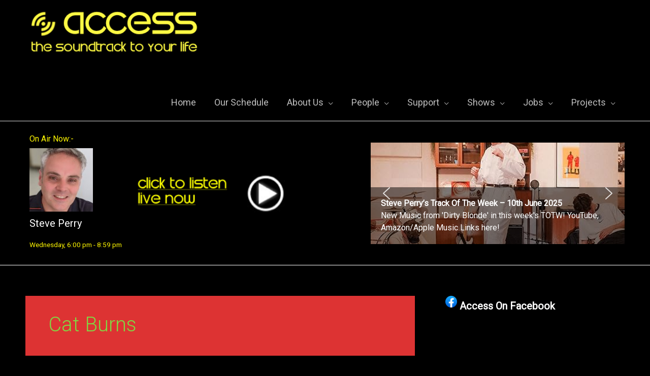

--- FILE ---
content_type: text/html; charset=UTF-8
request_url: http://www.accessradio.biz/tag/cat-burns/
body_size: 43199
content:
<!DOCTYPE html>
<html lang="en-US">
<head>
<meta charset="UTF-8">
<meta name="viewport" content="width=device-width, initial-scale=1">
	<link rel="profile" href="https://gmpg.org/xfn/11"> 
	<title>Cat Burns &#8211; Access Radio</title>
<meta name='robots' content='max-image-preview:large' />
<link rel="alternate" type="application/rss+xml" title="Access Radio &raquo; Feed" href="http://www.accessradio.biz/feed/" />
<link rel="alternate" type="application/rss+xml" title="Access Radio &raquo; Comments Feed" href="http://www.accessradio.biz/comments/feed/" />
<link rel="alternate" type="application/rss+xml" title="Access Radio &raquo; Cat Burns Tag Feed" href="http://www.accessradio.biz/tag/cat-burns/feed/" />
<style id='wp-img-auto-sizes-contain-inline-css'>
img:is([sizes=auto i],[sizes^="auto," i]){contain-intrinsic-size:3000px 1500px}
/*# sourceURL=wp-img-auto-sizes-contain-inline-css */
</style>
<link rel='stylesheet' id='astra-theme-css-css' href='http://www.accessradio.biz/wp-content/themes/astra/assets/css/minified/style.min.css?ver=4.11.11' media='all' />
<style id='astra-theme-css-inline-css'>
:root{--ast-post-nav-space:0;--ast-container-default-xlg-padding:6.67em;--ast-container-default-lg-padding:5.67em;--ast-container-default-slg-padding:4.34em;--ast-container-default-md-padding:3.34em;--ast-container-default-sm-padding:6.67em;--ast-container-default-xs-padding:2.4em;--ast-container-default-xxs-padding:1.4em;--ast-code-block-background:#EEEEEE;--ast-comment-inputs-background:#FAFAFA;--ast-normal-container-width:1200px;--ast-narrow-container-width:750px;--ast-blog-title-font-weight:normal;--ast-blog-meta-weight:inherit;--ast-global-color-primary:var(--ast-global-color-5);--ast-global-color-secondary:var(--ast-global-color-4);--ast-global-color-alternate-background:var(--ast-global-color-7);--ast-global-color-subtle-background:var(--ast-global-color-6);--ast-bg-style-guide:#F8FAFC;--ast-shadow-style-guide:0px 0px 4px 0 #00000057;--ast-global-dark-bg-style:#fff;--ast-global-dark-lfs:#fbfbfb;--ast-widget-bg-color:#fafafa;--ast-wc-container-head-bg-color:#fbfbfb;--ast-title-layout-bg:#eeeeee;--ast-search-border-color:#e7e7e7;--ast-lifter-hover-bg:#e6e6e6;--ast-gallery-block-color:#000;--srfm-color-input-label:var(--ast-global-color-2);}html{font-size:93.75%;}a,.page-title{color:#1e73be;}a:hover,a:focus{color:#ffffff;}body,button,input,select,textarea,.ast-button,.ast-custom-button{font-family:-apple-system,BlinkMacSystemFont,Segoe UI,Roboto,Oxygen-Sans,Ubuntu,Cantarell,Helvetica Neue,sans-serif;font-weight:inherit;font-size:15px;font-size:1rem;line-height:var(--ast-body-line-height,1.65em);}blockquote{color:#b4b4b3;}p,.entry-content p{margin-bottom:0.51em;}.ast-site-identity .site-title a{color:var(--ast-global-color-2);}.site-title{font-size:35px;font-size:2.3333333333333rem;display:none;}header .custom-logo-link img{max-width:352px;width:352px;}.astra-logo-svg{width:352px;}.site-header .site-description{font-size:15px;font-size:1rem;display:none;}.entry-title{font-size:20px;font-size:1.3333333333333rem;}.archive .ast-article-post .ast-article-inner,.blog .ast-article-post .ast-article-inner,.archive .ast-article-post .ast-article-inner:hover,.blog .ast-article-post .ast-article-inner:hover{overflow:hidden;}h1,.entry-content :where(h1){font-size:40px;font-size:2.6666666666667rem;line-height:1.4em;}h2,.entry-content :where(h2){font-size:32px;font-size:2.1333333333333rem;line-height:1.3em;}h3,.entry-content :where(h3){font-size:26px;font-size:1.7333333333333rem;line-height:1.3em;}h4,.entry-content :where(h4){font-size:24px;font-size:1.6rem;line-height:1.2em;}h5,.entry-content :where(h5){font-size:20px;font-size:1.3333333333333rem;line-height:1.2em;}h6,.entry-content :where(h6){font-size:16px;font-size:1.0666666666667rem;line-height:1.25em;}::selection{background-color:#ffffff;color:#000000;}body,h1,h2,h3,h4,h5,h6,.entry-title a,.entry-content :where(h1,h2,h3,h4,h5,h6){color:#fffffe;}.tagcloud a:hover,.tagcloud a:focus,.tagcloud a.current-item{color:#ffffff;border-color:#1e73be;background-color:#1e73be;}input:focus,input[type="text"]:focus,input[type="email"]:focus,input[type="url"]:focus,input[type="password"]:focus,input[type="reset"]:focus,input[type="search"]:focus,textarea:focus{border-color:#1e73be;}input[type="radio"]:checked,input[type=reset],input[type="checkbox"]:checked,input[type="checkbox"]:hover:checked,input[type="checkbox"]:focus:checked,input[type=range]::-webkit-slider-thumb{border-color:#1e73be;background-color:#1e73be;box-shadow:none;}.site-footer a:hover + .post-count,.site-footer a:focus + .post-count{background:#1e73be;border-color:#1e73be;}.single .nav-links .nav-previous,.single .nav-links .nav-next{color:#1e73be;}.entry-meta,.entry-meta *{line-height:1.45;color:#1e73be;}.entry-meta a:not(.ast-button):hover,.entry-meta a:not(.ast-button):hover *,.entry-meta a:not(.ast-button):focus,.entry-meta a:not(.ast-button):focus *,.page-links > .page-link,.page-links .page-link:hover,.post-navigation a:hover{color:#ffffff;}#cat option,.secondary .calendar_wrap thead a,.secondary .calendar_wrap thead a:visited{color:#1e73be;}.secondary .calendar_wrap #today,.ast-progress-val span{background:#1e73be;}.secondary a:hover + .post-count,.secondary a:focus + .post-count{background:#1e73be;border-color:#1e73be;}.calendar_wrap #today > a{color:#ffffff;}.page-links .page-link,.single .post-navigation a{color:#1e73be;}.ast-search-menu-icon .search-form button.search-submit{padding:0 4px;}.ast-search-menu-icon form.search-form{padding-right:0;}.ast-header-search .ast-search-menu-icon.ast-dropdown-active .search-form,.ast-header-search .ast-search-menu-icon.ast-dropdown-active .search-field:focus{transition:all 0.2s;}.search-form input.search-field:focus{outline:none;}.wp-block-latest-posts > li > a{color:#fff700;}.widget-title,.widget .wp-block-heading{font-size:21px;font-size:1.4rem;color:#fffffe;}.single .ast-author-details .author-title{color:#ffffff;}#secondary,#secondary button,#secondary input,#secondary select,#secondary textarea{font-size:15px;font-size:1rem;}.ast-search-menu-icon.slide-search a:focus-visible:focus-visible,.astra-search-icon:focus-visible,#close:focus-visible,a:focus-visible,.ast-menu-toggle:focus-visible,.site .skip-link:focus-visible,.wp-block-loginout input:focus-visible,.wp-block-search.wp-block-search__button-inside .wp-block-search__inside-wrapper,.ast-header-navigation-arrow:focus-visible,.ast-orders-table__row .ast-orders-table__cell:focus-visible,a#ast-apply-coupon:focus-visible,#ast-apply-coupon:focus-visible,#close:focus-visible,.button.search-submit:focus-visible,#search_submit:focus,.normal-search:focus-visible,.ast-header-account-wrap:focus-visible,.astra-cart-drawer-close:focus,.ast-single-variation:focus,.ast-button:focus{outline-style:dotted;outline-color:inherit;outline-width:thin;}input:focus,input[type="text"]:focus,input[type="email"]:focus,input[type="url"]:focus,input[type="password"]:focus,input[type="reset"]:focus,input[type="search"]:focus,input[type="number"]:focus,textarea:focus,.wp-block-search__input:focus,[data-section="section-header-mobile-trigger"] .ast-button-wrap .ast-mobile-menu-trigger-minimal:focus,.ast-mobile-popup-drawer.active .menu-toggle-close:focus,#ast-scroll-top:focus,#coupon_code:focus,#ast-coupon-code:focus{border-style:dotted;border-color:inherit;border-width:thin;}input{outline:none;}.main-header-menu .menu-link,.ast-header-custom-item a{color:#fffffe;}.main-header-menu .menu-item:hover > .menu-link,.main-header-menu .menu-item:hover > .ast-menu-toggle,.main-header-menu .ast-masthead-custom-menu-items a:hover,.main-header-menu .menu-item.focus > .menu-link,.main-header-menu .menu-item.focus > .ast-menu-toggle,.main-header-menu .current-menu-item > .menu-link,.main-header-menu .current-menu-ancestor > .menu-link,.main-header-menu .current-menu-item > .ast-menu-toggle,.main-header-menu .current-menu-ancestor > .ast-menu-toggle{color:#1e73be;}.header-main-layout-3 .ast-main-header-bar-alignment{margin-right:auto;}.header-main-layout-2 .site-header-section-left .ast-site-identity{text-align:left;}.site-logo-img img{ transition:all 0.2s linear;}body .ast-oembed-container *{position:absolute;top:0;width:100%;height:100%;left:0;}body .wp-block-embed-pocket-casts .ast-oembed-container *{position:unset;}.ast-header-break-point .ast-mobile-menu-buttons-minimal.menu-toggle{background:transparent;color:#dd3333;}.ast-header-break-point .ast-mobile-menu-buttons-outline.menu-toggle{background:transparent;border:1px solid #dd3333;color:#dd3333;}.ast-header-break-point .ast-mobile-menu-buttons-fill.menu-toggle{background:#dd3333;color:#ffffff;}.ast-single-post-featured-section + article {margin-top: 2em;}.site-content .ast-single-post-featured-section img {width: 100%;overflow: hidden;object-fit: cover;}.ast-separate-container .site-content .ast-single-post-featured-section + article {margin-top: -80px;z-index: 9;position: relative;border-radius: 4px;}@media (min-width: 769px) {.ast-no-sidebar .site-content .ast-article-image-container--wide {margin-left: -120px;margin-right: -120px;max-width: unset;width: unset;}.ast-left-sidebar .site-content .ast-article-image-container--wide,.ast-right-sidebar .site-content .ast-article-image-container--wide {margin-left: -10px;margin-right: -10px;}.site-content .ast-article-image-container--full {margin-left: calc( -50vw + 50%);margin-right: calc( -50vw + 50%);max-width: 100vw;width: 100vw;}.ast-left-sidebar .site-content .ast-article-image-container--full,.ast-right-sidebar .site-content .ast-article-image-container--full {margin-left: -10px;margin-right: -10px;max-width: inherit;width: auto;}}.site > .ast-single-related-posts-container {margin-top: 0;}@media (min-width: 769px) {.ast-desktop .ast-container--narrow {max-width: var(--ast-narrow-container-width);margin: 0 auto;}}#secondary {margin: 4em 0 2.5em;word-break: break-word;line-height: 2;}#secondary li {margin-bottom: 0.25em;}#secondary li:last-child {margin-bottom: 0;}@media (max-width: 768px) {.js_active .ast-plain-container.ast-single-post #secondary {margin-top: 1.5em;}}.ast-separate-container.ast-two-container #secondary .widget {background-color: #fff;padding: 2em;margin-bottom: 2em;}@media (min-width: 993px) {.ast-left-sidebar #secondary {padding-right: 60px;}.ast-right-sidebar #secondary {padding-left: 60px;}}@media (max-width: 993px) {.ast-right-sidebar #secondary {padding-left: 30px;}.ast-left-sidebar #secondary {padding-right: 30px;}}.footer-adv .footer-adv-overlay{border-top-style:solid;border-top-color:#7a7a7a;}.wp-block-buttons.aligncenter{justify-content:center;}.wp-block-buttons .wp-block-button.is-style-outline .wp-block-button__link.wp-element-button,.ast-outline-button,.wp-block-uagb-buttons-child .uagb-buttons-repeater.ast-outline-button{border-top-width:2px;border-right-width:2px;border-bottom-width:2px;border-left-width:2px;font-family:inherit;font-weight:inherit;line-height:1em;}.wp-block-button .wp-block-button__link.wp-element-button.is-style-outline:not(.has-background),.wp-block-button.is-style-outline>.wp-block-button__link.wp-element-button:not(.has-background),.ast-outline-button{background-color:transparent;}.entry-content[data-ast-blocks-layout] > figure{margin-bottom:1em;}@media (max-width:768px){.ast-separate-container #primary,.ast-separate-container #secondary{padding:1.5em 0;}#primary,#secondary{padding:1.5em 0;margin:0;}.ast-left-sidebar #content > .ast-container{display:flex;flex-direction:column-reverse;width:100%;}.ast-separate-container .ast-article-post,.ast-separate-container .ast-article-single{padding:1.5em 2.14em;}.ast-author-box img.avatar{margin:20px 0 0 0;}}@media (max-width:768px){#secondary.secondary{padding-top:0;}.ast-separate-container.ast-right-sidebar #secondary{padding-left:1em;padding-right:1em;}.ast-separate-container.ast-two-container #secondary{padding-left:0;padding-right:0;}.ast-page-builder-template .entry-header #secondary,.ast-page-builder-template #secondary{margin-top:1.5em;}}@media (max-width:768px){.ast-right-sidebar #primary{padding-right:0;}.ast-page-builder-template.ast-left-sidebar #secondary,.ast-page-builder-template.ast-right-sidebar #secondary{padding-right:20px;padding-left:20px;}.ast-right-sidebar #secondary,.ast-left-sidebar #primary{padding-left:0;}.ast-left-sidebar #secondary{padding-right:0;}}@media (min-width:769px){.ast-separate-container.ast-right-sidebar #primary,.ast-separate-container.ast-left-sidebar #primary{border:0;}.search-no-results.ast-separate-container #primary{margin-bottom:4em;}}@media (min-width:769px){.ast-right-sidebar #primary{border-right:1px solid var(--ast-border-color);}.ast-left-sidebar #primary{border-left:1px solid var(--ast-border-color);}.ast-right-sidebar #secondary{border-left:1px solid var(--ast-border-color);margin-left:-1px;}.ast-left-sidebar #secondary{border-right:1px solid var(--ast-border-color);margin-right:-1px;}.ast-separate-container.ast-two-container.ast-right-sidebar #secondary{padding-left:30px;padding-right:0;}.ast-separate-container.ast-two-container.ast-left-sidebar #secondary{padding-right:30px;padding-left:0;}.ast-separate-container.ast-right-sidebar #secondary,.ast-separate-container.ast-left-sidebar #secondary{border:0;margin-left:auto;margin-right:auto;}.ast-separate-container.ast-two-container #secondary .widget:last-child{margin-bottom:0;}}.wp-block-button .wp-block-button__link{color:#ffffff;}.wp-block-button .wp-block-button__link:hover,.wp-block-button .wp-block-button__link:focus{color:#81d742;background-color:#8224e3;border-color:#8224e3;}.wp-block-button .wp-block-button__link,.wp-block-search .wp-block-search__button,body .wp-block-file .wp-block-file__button{border-color:#dd3333;background-color:#dd3333;color:#ffffff;font-family:inherit;font-weight:inherit;line-height:1em;padding-top:10px;padding-right:40px;padding-bottom:10px;padding-left:40px;}.menu-toggle,button,.ast-button,.ast-custom-button,.button,input#submit,input[type="button"],input[type="submit"],input[type="reset"],form[CLASS*="wp-block-search__"].wp-block-search .wp-block-search__inside-wrapper .wp-block-search__button,body .wp-block-file .wp-block-file__button{border-style:solid;border-top-width:0;border-right-width:0;border-left-width:0;border-bottom-width:0;color:#ffffff;border-color:#dd3333;background-color:#dd3333;padding-top:10px;padding-right:40px;padding-bottom:10px;padding-left:40px;font-family:inherit;font-weight:inherit;line-height:1em;}button:focus,.menu-toggle:hover,button:hover,.ast-button:hover,.ast-custom-button:hover .button:hover,.ast-custom-button:hover ,input[type=reset]:hover,input[type=reset]:focus,input#submit:hover,input#submit:focus,input[type="button"]:hover,input[type="button"]:focus,input[type="submit"]:hover,input[type="submit"]:focus,form[CLASS*="wp-block-search__"].wp-block-search .wp-block-search__inside-wrapper .wp-block-search__button:hover,form[CLASS*="wp-block-search__"].wp-block-search .wp-block-search__inside-wrapper .wp-block-search__button:focus,body .wp-block-file .wp-block-file__button:hover,body .wp-block-file .wp-block-file__button:focus{color:#81d742;background-color:#8224e3;border-color:#8224e3;}@media (max-width:768px){.ast-mobile-header-stack .main-header-bar .ast-search-menu-icon{display:inline-block;}.ast-header-break-point.ast-header-custom-item-outside .ast-mobile-header-stack .main-header-bar .ast-search-icon{margin:0;}.ast-comment-avatar-wrap img{max-width:2.5em;}.ast-comment-meta{padding:0 1.8888em 1.3333em;}.ast-separate-container .ast-comment-list li.depth-1{padding:1.5em 2.14em;}.ast-separate-container .comment-respond{padding:2em 2.14em;}}@media (min-width:544px){.ast-container{max-width:100%;}}@media (max-width:544px){.ast-separate-container .ast-article-post,.ast-separate-container .ast-article-single,.ast-separate-container .comments-title,.ast-separate-container .ast-archive-description{padding:1.5em 1em;}.ast-separate-container #content .ast-container{padding-left:0.54em;padding-right:0.54em;}.ast-separate-container .ast-comment-list .bypostauthor{padding:.5em;}.ast-search-menu-icon.ast-dropdown-active .search-field{width:170px;}.ast-separate-container #secondary{padding-top:0;}.ast-separate-container.ast-two-container #secondary .widget{margin-bottom:1.5em;padding-left:1em;padding-right:1em;}.site-branding img,.site-header .site-logo-img .custom-logo-link img{max-width:100%;}} #ast-mobile-header .ast-site-header-cart-li a{pointer-events:none;}body,.ast-separate-container{background-color:#000000;background-image:none;}@media (max-width:768px){.site-title{display:none;}.site-header .site-description{display:none;}h1,.entry-content :where(h1){font-size:30px;}h2,.entry-content :where(h2){font-size:25px;}h3,.entry-content :where(h3){font-size:20px;}}@media (max-width:544px){.site-title{display:none;}.site-header .site-description{display:none;}h1,.entry-content :where(h1){font-size:30px;}h2,.entry-content :where(h2){font-size:25px;}h3,.entry-content :where(h3){font-size:20px;}}@media (max-width:768px){html{font-size:85.5%;}}@media (max-width:544px){html{font-size:85.5%;}}@media (min-width:769px){.ast-container{max-width:1240px;}}@font-face {font-family: "Astra";src: url(http://www.accessradio.biz/wp-content/themes/astra/assets/fonts/astra.woff) format("woff"),url(http://www.accessradio.biz/wp-content/themes/astra/assets/fonts/astra.ttf) format("truetype"),url(http://www.accessradio.biz/wp-content/themes/astra/assets/fonts/astra.svg#astra) format("svg");font-weight: normal;font-style: normal;font-display: fallback;}@media (max-width:921px) {.main-header-bar .main-header-bar-navigation{display:none;}}.ast-blog-layout-4-grid .ast-article-post{border:0;}.ast-blog-layout-4-grid .ast-article-inner .wp-post-image{width:100%;}.ast-article-inner{padding:1.5em;}.ast-blog-layout-4-grid .ast-row{display:flex;flex-wrap:wrap;flex-flow:row wrap;align-items:stretch;}.ast-row .blog-layout-4 .post-content,.blog-layout-4 .post-thumb{padding-left:0;padding-right:0;}.ast-article-post.remove-featured-img-padding .blog-layout-4 .post-content .ast-blog-featured-section:first-child .post-thumb-img-content{margin-top:-1.5em;}.ast-article-post.remove-featured-img-padding .blog-layout-4 .post-content .ast-blog-featured-section .post-thumb-img-content{margin-left:-1.5em;margin-right:-1.5em;}@media (max-width:768px){.ast-blog-layout-4-grid .ast-article-post{width:100%;}}.ast-blog-layout-6-grid .ast-blog-featured-section:before { content: ""; }.cat-links.badge a,.tags-links.badge a {padding: 4px 8px;border-radius: 3px;font-weight: 400;}.cat-links.underline a,.tags-links.underline a{text-decoration: underline;}.ast-desktop .main-header-menu.submenu-with-border .sub-menu,.ast-desktop .main-header-menu.submenu-with-border .astra-full-megamenu-wrapper{border-color:#ffffff;}.ast-desktop .main-header-menu.submenu-with-border .sub-menu{border-top-width:2px;border-style:solid;}.ast-desktop .main-header-menu.submenu-with-border .sub-menu .sub-menu{top:-2px;}.ast-desktop .main-header-menu.submenu-with-border .sub-menu .menu-link,.ast-desktop .main-header-menu.submenu-with-border .children .menu-link{border-bottom-width:0px;border-style:solid;border-color:#eaeaea;}@media (min-width:769px){.main-header-menu .sub-menu .menu-item.ast-left-align-sub-menu:hover > .sub-menu,.main-header-menu .sub-menu .menu-item.ast-left-align-sub-menu.focus > .sub-menu{margin-left:-0px;}}.ast-small-footer{border-top-style:solid;border-top-width:1px;border-top-color:#7a7a7a;}.ast-small-footer-wrap{text-align:center;}.site .comments-area{padding-bottom:3em;}.ast-header-break-point.ast-header-custom-item-inside .main-header-bar .main-header-bar-navigation .ast-search-icon {display: none;}.ast-header-break-point.ast-header-custom-item-inside .main-header-bar .ast-search-menu-icon .search-form {padding: 0;display: block;overflow: hidden;}.ast-header-break-point .ast-header-custom-item .widget:last-child {margin-bottom: 1em;}.ast-header-custom-item .widget {margin: 0.5em;display: inline-block;vertical-align: middle;}.ast-header-custom-item .widget p {margin-bottom: 0;}.ast-header-custom-item .widget li {width: auto;}.ast-header-custom-item-inside .button-custom-menu-item .menu-link {display: none;}.ast-header-custom-item-inside.ast-header-break-point .button-custom-menu-item .ast-custom-button-link {display: none;}.ast-header-custom-item-inside.ast-header-break-point .button-custom-menu-item .menu-link {display: block;}.ast-header-break-point.ast-header-custom-item-outside .main-header-bar .ast-search-icon {margin-right: 1em;}.ast-header-break-point.ast-header-custom-item-inside .main-header-bar .ast-search-menu-icon .search-field,.ast-header-break-point.ast-header-custom-item-inside .main-header-bar .ast-search-menu-icon.ast-inline-search .search-field {width: 100%;padding-right: 5.5em;}.ast-header-break-point.ast-header-custom-item-inside .main-header-bar .ast-search-menu-icon .search-submit {display: block;position: absolute;height: 100%;top: 0;right: 0;padding: 0 1em;border-radius: 0;}.ast-header-break-point .ast-header-custom-item .ast-masthead-custom-menu-items {padding-left: 20px;padding-right: 20px;margin-bottom: 1em;margin-top: 1em;}.ast-header-custom-item-inside.ast-header-break-point .button-custom-menu-item {padding-left: 0;padding-right: 0;margin-top: 0;margin-bottom: 0;}.astra-icon-down_arrow::after {content: "\e900";font-family: Astra;}.astra-icon-close::after {content: "\e5cd";font-family: Astra;}.astra-icon-drag_handle::after {content: "\e25d";font-family: Astra;}.astra-icon-format_align_justify::after {content: "\e235";font-family: Astra;}.astra-icon-menu::after {content: "\e5d2";font-family: Astra;}.astra-icon-reorder::after {content: "\e8fe";font-family: Astra;}.astra-icon-search::after {content: "\e8b6";font-family: Astra;}.astra-icon-zoom_in::after {content: "\e56b";font-family: Astra;}.astra-icon-check-circle::after {content: "\e901";font-family: Astra;}.astra-icon-shopping-cart::after {content: "\f07a";font-family: Astra;}.astra-icon-shopping-bag::after {content: "\f290";font-family: Astra;}.astra-icon-shopping-basket::after {content: "\f291";font-family: Astra;}.astra-icon-circle-o::after {content: "\e903";font-family: Astra;}.astra-icon-certificate::after {content: "\e902";font-family: Astra;}.wp-block-file {display: flex;align-items: center;flex-wrap: wrap;justify-content: space-between;}.wp-block-pullquote {border: none;}.wp-block-pullquote blockquote::before {content: "\201D";font-family: "Helvetica",sans-serif;display: flex;transform: rotate( 180deg );font-size: 6rem;font-style: normal;line-height: 1;font-weight: bold;align-items: center;justify-content: center;}.has-text-align-right > blockquote::before {justify-content: flex-start;}.has-text-align-left > blockquote::before {justify-content: flex-end;}figure.wp-block-pullquote.is-style-solid-color blockquote {max-width: 100%;text-align: inherit;}:root {--wp--custom--ast-default-block-top-padding: 0px;--wp--custom--ast-default-block-right-padding: 0px;--wp--custom--ast-default-block-bottom-padding: 0px;--wp--custom--ast-default-block-left-padding: 0px;--wp--custom--ast-container-width: 1200px;--wp--custom--ast-content-width-size: 910px;--wp--custom--ast-wide-width-size: 1200px;}.ast-narrow-container {--wp--custom--ast-content-width-size: 750px;--wp--custom--ast-wide-width-size: 750px;}@media(max-width: 768px) {:root {--wp--custom--ast-default-block-top-padding: 0px;--wp--custom--ast-default-block-right-padding: 0px;--wp--custom--ast-default-block-bottom-padding: 0px;--wp--custom--ast-default-block-left-padding: 0px;}}@media(max-width: 544px) {:root {--wp--custom--ast-default-block-top-padding: ;--wp--custom--ast-default-block-right-padding: ;--wp--custom--ast-default-block-bottom-padding: ;--wp--custom--ast-default-block-left-padding: ;}}.entry-content > .wp-block-group,.entry-content > .wp-block-cover,.entry-content > .wp-block-columns {padding-top: var(--wp--custom--ast-default-block-top-padding);padding-right: var(--wp--custom--ast-default-block-right-padding);padding-bottom: var(--wp--custom--ast-default-block-bottom-padding);padding-left: var(--wp--custom--ast-default-block-left-padding);}.ast-plain-container.ast-no-sidebar .entry-content .alignfull,.ast-page-builder-template .ast-no-sidebar .entry-content .alignfull {margin-left: calc( -50vw + 50%);margin-right: calc( -50vw + 50%);max-width: 100vw;width: 100vw;}.ast-plain-container.ast-no-sidebar .entry-content .alignfull .alignfull,.ast-page-builder-template.ast-no-sidebar .entry-content .alignfull .alignfull,.ast-plain-container.ast-no-sidebar .entry-content .alignfull .alignwide,.ast-page-builder-template.ast-no-sidebar .entry-content .alignfull .alignwide,.ast-plain-container.ast-no-sidebar .entry-content .alignwide .alignfull,.ast-page-builder-template.ast-no-sidebar .entry-content .alignwide .alignfull,.ast-plain-container.ast-no-sidebar .entry-content .alignwide .alignwide,.ast-page-builder-template.ast-no-sidebar .entry-content .alignwide .alignwide,.ast-plain-container.ast-no-sidebar .entry-content .wp-block-column .alignfull,.ast-page-builder-template.ast-no-sidebar .entry-content .wp-block-column .alignfull,.ast-plain-container.ast-no-sidebar .entry-content .wp-block-column .alignwide,.ast-page-builder-template.ast-no-sidebar .entry-content .wp-block-column .alignwide {margin-left: auto;margin-right: auto;width: 100%;}[data-ast-blocks-layout] .wp-block-separator:not(.is-style-dots) {height: 0;}[data-ast-blocks-layout] .wp-block-separator {margin: 20px auto;}[data-ast-blocks-layout] .wp-block-separator:not(.is-style-wide):not(.is-style-dots) {max-width: 100px;}[data-ast-blocks-layout] .wp-block-separator.has-background {padding: 0;}.entry-content[data-ast-blocks-layout] > * {max-width: var(--wp--custom--ast-content-width-size);margin-left: auto;margin-right: auto;}.entry-content[data-ast-blocks-layout] > .alignwide,.entry-content[data-ast-blocks-layout] .wp-block-cover__inner-container,.entry-content[data-ast-blocks-layout] > p {max-width: var(--wp--custom--ast-wide-width-size);}.entry-content[data-ast-blocks-layout] .alignfull {max-width: none;}.entry-content .wp-block-columns {margin-bottom: 0;}blockquote {margin: 1.5em;border-color: rgba(0,0,0,0.05);}.wp-block-quote:not(.has-text-align-right):not(.has-text-align-center) {border-left: 5px solid rgba(0,0,0,0.05);}.has-text-align-right > blockquote,blockquote.has-text-align-right {border-right: 5px solid rgba(0,0,0,0.05);}.has-text-align-left > blockquote,blockquote.has-text-align-left {border-left: 5px solid rgba(0,0,0,0.05);}.wp-block-site-tagline,.wp-block-latest-posts .read-more {margin-top: 15px;}.wp-block-loginout p label {display: block;}.wp-block-loginout p:not(.login-remember):not(.login-submit) input {width: 100%;}.wp-block-loginout input:focus {border-color: transparent;}.wp-block-loginout input:focus {outline: thin dotted;}.entry-content .wp-block-media-text .wp-block-media-text__content {padding: 0 0 0 8%;}.entry-content .wp-block-media-text.has-media-on-the-right .wp-block-media-text__content {padding: 0 8% 0 0;}.entry-content .wp-block-media-text.has-background .wp-block-media-text__content {padding: 8%;}.entry-content .wp-block-cover:not([class*="background-color"]):not(.has-text-color.has-link-color) .wp-block-cover__inner-container,.entry-content .wp-block-cover:not([class*="background-color"]) .wp-block-cover-image-text,.entry-content .wp-block-cover:not([class*="background-color"]) .wp-block-cover-text,.entry-content .wp-block-cover-image:not([class*="background-color"]) .wp-block-cover__inner-container,.entry-content .wp-block-cover-image:not([class*="background-color"]) .wp-block-cover-image-text,.entry-content .wp-block-cover-image:not([class*="background-color"]) .wp-block-cover-text {color: var(--ast-global-color-primary,var(--ast-global-color-5));}.wp-block-loginout .login-remember input {width: 1.1rem;height: 1.1rem;margin: 0 5px 4px 0;vertical-align: middle;}.wp-block-latest-posts > li > *:first-child,.wp-block-latest-posts:not(.is-grid) > li:first-child {margin-top: 0;}.entry-content > .wp-block-buttons,.entry-content > .wp-block-uagb-buttons {margin-bottom: 1.5em;}.wp-block-latest-posts > li > a {font-size: 28px;}.wp-block-latest-posts > li > *,.wp-block-latest-posts:not(.is-grid) > li {margin-top: 15px;margin-bottom: 15px;}.wp-block-latest-posts .wp-block-latest-posts__post-date,.wp-block-latest-posts .wp-block-latest-posts__post-author {font-size: 15px;}@media (max-width:544px){.wp-block-columns .wp-block-column:not(:last-child){margin-bottom:20px;}.wp-block-latest-posts{margin:0;}}@media( max-width: 600px ) {.entry-content .wp-block-media-text .wp-block-media-text__content,.entry-content .wp-block-media-text.has-media-on-the-right .wp-block-media-text__content {padding: 8% 0 0;}.entry-content .wp-block-media-text.has-background .wp-block-media-text__content {padding: 8%;}}.ast-narrow-container .site-content .wp-block-uagb-image--align-full .wp-block-uagb-image__figure {max-width: 100%;margin-left: auto;margin-right: auto;}:root .has-ast-global-color-0-color{color:var(--ast-global-color-0);}:root .has-ast-global-color-0-background-color{background-color:var(--ast-global-color-0);}:root .wp-block-button .has-ast-global-color-0-color{color:var(--ast-global-color-0);}:root .wp-block-button .has-ast-global-color-0-background-color{background-color:var(--ast-global-color-0);}:root .has-ast-global-color-1-color{color:var(--ast-global-color-1);}:root .has-ast-global-color-1-background-color{background-color:var(--ast-global-color-1);}:root .wp-block-button .has-ast-global-color-1-color{color:var(--ast-global-color-1);}:root .wp-block-button .has-ast-global-color-1-background-color{background-color:var(--ast-global-color-1);}:root .has-ast-global-color-2-color{color:var(--ast-global-color-2);}:root .has-ast-global-color-2-background-color{background-color:var(--ast-global-color-2);}:root .wp-block-button .has-ast-global-color-2-color{color:var(--ast-global-color-2);}:root .wp-block-button .has-ast-global-color-2-background-color{background-color:var(--ast-global-color-2);}:root .has-ast-global-color-3-color{color:var(--ast-global-color-3);}:root .has-ast-global-color-3-background-color{background-color:var(--ast-global-color-3);}:root .wp-block-button .has-ast-global-color-3-color{color:var(--ast-global-color-3);}:root .wp-block-button .has-ast-global-color-3-background-color{background-color:var(--ast-global-color-3);}:root .has-ast-global-color-4-color{color:var(--ast-global-color-4);}:root .has-ast-global-color-4-background-color{background-color:var(--ast-global-color-4);}:root .wp-block-button .has-ast-global-color-4-color{color:var(--ast-global-color-4);}:root .wp-block-button .has-ast-global-color-4-background-color{background-color:var(--ast-global-color-4);}:root .has-ast-global-color-5-color{color:var(--ast-global-color-5);}:root .has-ast-global-color-5-background-color{background-color:var(--ast-global-color-5);}:root .wp-block-button .has-ast-global-color-5-color{color:var(--ast-global-color-5);}:root .wp-block-button .has-ast-global-color-5-background-color{background-color:var(--ast-global-color-5);}:root .has-ast-global-color-6-color{color:var(--ast-global-color-6);}:root .has-ast-global-color-6-background-color{background-color:var(--ast-global-color-6);}:root .wp-block-button .has-ast-global-color-6-color{color:var(--ast-global-color-6);}:root .wp-block-button .has-ast-global-color-6-background-color{background-color:var(--ast-global-color-6);}:root .has-ast-global-color-7-color{color:var(--ast-global-color-7);}:root .has-ast-global-color-7-background-color{background-color:var(--ast-global-color-7);}:root .wp-block-button .has-ast-global-color-7-color{color:var(--ast-global-color-7);}:root .wp-block-button .has-ast-global-color-7-background-color{background-color:var(--ast-global-color-7);}:root .has-ast-global-color-8-color{color:var(--ast-global-color-8);}:root .has-ast-global-color-8-background-color{background-color:var(--ast-global-color-8);}:root .wp-block-button .has-ast-global-color-8-color{color:var(--ast-global-color-8);}:root .wp-block-button .has-ast-global-color-8-background-color{background-color:var(--ast-global-color-8);}:root{--ast-global-color-0:#0170B9;--ast-global-color-1:#3a3a3a;--ast-global-color-2:#3a3a3a;--ast-global-color-3:#4B4F58;--ast-global-color-4:#F5F5F5;--ast-global-color-5:#FFFFFF;--ast-global-color-6:#E5E5E5;--ast-global-color-7:#424242;--ast-global-color-8:#000000;}:root {--ast-border-color : #dddddd;}.ast-archive-entry-banner {-js-display: flex;display: flex;flex-direction: column;justify-content: center;text-align: center;position: relative;background: var(--ast-title-layout-bg);}.ast-archive-entry-banner[data-banner-width-type="custom"] {margin: 0 auto;width: 100%;}.ast-archive-entry-banner[data-banner-layout="layout-1"] {background: inherit;padding: 20px 0;text-align: left;}body.archive .ast-archive-description{max-width:1200px;width:100%;text-align:left;padding-top:3em;padding-right:3em;padding-bottom:3em;padding-left:3em;}body.archive .ast-archive-description .ast-archive-title,body.archive .ast-archive-description .ast-archive-title *{color:#81d742;font-size:40px;font-size:2.6666666666667rem;}body.archive .ast-archive-description > *:not(:last-child){margin-bottom:10px;}.archive section.ast-archive-description{background-color:#dd3333;}@media (max-width:768px){body.archive .ast-archive-description{text-align:left;}}@media (max-width:544px){body.archive .ast-archive-description{text-align:left;}}.ast-breadcrumbs .trail-browse,.ast-breadcrumbs .trail-items,.ast-breadcrumbs .trail-items li{display:inline-block;margin:0;padding:0;border:none;background:inherit;text-indent:0;text-decoration:none;}.ast-breadcrumbs .trail-browse{font-size:inherit;font-style:inherit;font-weight:inherit;color:inherit;}.ast-breadcrumbs .trail-items{list-style:none;}.trail-items li::after{padding:0 0.3em;content:"\00bb";}.trail-items li:last-of-type::after{display:none;}h1,h2,h3,h4,h5,h6,.entry-content :where(h1,h2,h3,h4,h5,h6){color:#fff700;}.ast-header-break-point .main-header-bar{border-bottom-width:1px;}@media (min-width:769px){.main-header-bar{border-bottom-width:1px;}}@media (min-width:769px){#primary{width:65%;}#secondary{width:35%;}}.main-header-menu .menu-item,#astra-footer-menu .menu-item,.main-header-bar .ast-masthead-custom-menu-items{-js-display:flex;display:flex;-webkit-box-pack:center;-webkit-justify-content:center;-moz-box-pack:center;-ms-flex-pack:center;justify-content:center;-webkit-box-orient:vertical;-webkit-box-direction:normal;-webkit-flex-direction:column;-moz-box-orient:vertical;-moz-box-direction:normal;-ms-flex-direction:column;flex-direction:column;}.main-header-menu > .menu-item > .menu-link,#astra-footer-menu > .menu-item > .menu-link{height:100%;-webkit-box-align:center;-webkit-align-items:center;-moz-box-align:center;-ms-flex-align:center;align-items:center;-js-display:flex;display:flex;}.ast-primary-menu-disabled .main-header-bar .ast-masthead-custom-menu-items{flex:unset;}.main-header-menu .sub-menu .menu-item.menu-item-has-children > .menu-link:after{position:absolute;right:1em;top:50%;transform:translate(0,-50%) rotate(270deg);}.ast-header-break-point .main-header-bar .main-header-bar-navigation .page_item_has_children > .ast-menu-toggle::before,.ast-header-break-point .main-header-bar .main-header-bar-navigation .menu-item-has-children > .ast-menu-toggle::before,.ast-mobile-popup-drawer .main-header-bar-navigation .menu-item-has-children>.ast-menu-toggle::before,.ast-header-break-point .ast-mobile-header-wrap .main-header-bar-navigation .menu-item-has-children > .ast-menu-toggle::before{font-weight:bold;content:"\e900";font-family:Astra;text-decoration:inherit;display:inline-block;}.ast-header-break-point .main-navigation ul.sub-menu .menu-item .menu-link:before{content:"\e900";font-family:Astra;font-size:.65em;text-decoration:inherit;display:inline-block;transform:translate(0,-2px) rotateZ(270deg);margin-right:5px;}.widget_search .search-form:after{font-family:Astra;font-size:1.2em;font-weight:normal;content:"\e8b6";position:absolute;top:50%;right:15px;transform:translate(0,-50%);}.astra-search-icon::before{content:"\e8b6";font-family:Astra;font-style:normal;font-weight:normal;text-decoration:inherit;text-align:center;-webkit-font-smoothing:antialiased;-moz-osx-font-smoothing:grayscale;z-index:3;}.main-header-bar .main-header-bar-navigation .page_item_has_children > a:after,.main-header-bar .main-header-bar-navigation .menu-item-has-children > a:after,.menu-item-has-children .ast-header-navigation-arrow:after{content:"\e900";display:inline-block;font-family:Astra;font-size:.6rem;font-weight:bold;text-rendering:auto;-webkit-font-smoothing:antialiased;-moz-osx-font-smoothing:grayscale;margin-left:10px;line-height:normal;}.menu-item-has-children .sub-menu .ast-header-navigation-arrow:after{margin-left:0;}.ast-mobile-popup-drawer .main-header-bar-navigation .ast-submenu-expanded>.ast-menu-toggle::before{transform:rotateX(180deg);}.ast-header-break-point .main-header-bar-navigation .menu-item-has-children > .menu-link:after{display:none;}@media (min-width:769px){.ast-builder-menu .main-navigation > ul > li:last-child a{margin-right:0;}}.ast-separate-container .ast-article-inner{background-color:#141414;background-image:none;}.ast-separate-container .ast-article-single:not(.ast-related-post),.ast-separate-container .error-404,.ast-separate-container .no-results,.single.ast-separate-container.ast-author-meta,.ast-separate-container .related-posts-title-wrapper,.ast-separate-container .comments-count-wrapper,.ast-box-layout.ast-plain-container .site-content,.ast-padded-layout.ast-plain-container .site-content,.ast-separate-container .ast-archive-description,.ast-separate-container .comments-area .comment-respond,.ast-separate-container .comments-area .ast-comment-list li,.ast-separate-container .comments-area .comments-title{background-color:#141414;background-image:none;}.ast-separate-container.ast-two-container #secondary .widget{background-color:#141414;background-image:none;}#ast-scroll-top {display: none;position: fixed;text-align: center;cursor: pointer;z-index: 99;width: 2.1em;height: 2.1em;line-height: 2.1;color: #ffffff;border-radius: 2px;content: "";outline: inherit;}@media (min-width: 769px) {#ast-scroll-top {content: "769";}}#ast-scroll-top .ast-icon.icon-arrow svg {margin-left: 0px;vertical-align: middle;transform: translate(0,-20%) rotate(180deg);width: 1.6em;}.ast-scroll-to-top-right {right: 30px;bottom: 30px;}.ast-scroll-to-top-left {left: 30px;bottom: 30px;}#ast-scroll-top{background-color:#1e73be;font-size:15px;}.ast-scroll-top-icon::before{content:"\e900";font-family:Astra;text-decoration:inherit;}.ast-scroll-top-icon{transform:rotate(180deg);}@media (max-width:768px){#ast-scroll-top .ast-icon.icon-arrow svg{width:1em;}}.ast-desktop .astra-menu-animation-slide-up>.menu-item>.astra-full-megamenu-wrapper,.ast-desktop .astra-menu-animation-slide-up>.menu-item>.sub-menu,.ast-desktop .astra-menu-animation-slide-up>.menu-item>.sub-menu .sub-menu{opacity:0;visibility:hidden;transform:translateY(.5em);transition:visibility .2s ease,transform .2s ease}.ast-desktop .astra-menu-animation-slide-up>.menu-item .menu-item.focus>.sub-menu,.ast-desktop .astra-menu-animation-slide-up>.menu-item .menu-item:hover>.sub-menu,.ast-desktop .astra-menu-animation-slide-up>.menu-item.focus>.astra-full-megamenu-wrapper,.ast-desktop .astra-menu-animation-slide-up>.menu-item.focus>.sub-menu,.ast-desktop .astra-menu-animation-slide-up>.menu-item:hover>.astra-full-megamenu-wrapper,.ast-desktop .astra-menu-animation-slide-up>.menu-item:hover>.sub-menu{opacity:1;visibility:visible;transform:translateY(0);transition:opacity .2s ease,visibility .2s ease,transform .2s ease}.ast-desktop .astra-menu-animation-slide-up>.full-width-mega.menu-item.focus>.astra-full-megamenu-wrapper,.ast-desktop .astra-menu-animation-slide-up>.full-width-mega.menu-item:hover>.astra-full-megamenu-wrapper{-js-display:flex;display:flex}.ast-desktop .astra-menu-animation-slide-down>.menu-item>.astra-full-megamenu-wrapper,.ast-desktop .astra-menu-animation-slide-down>.menu-item>.sub-menu,.ast-desktop .astra-menu-animation-slide-down>.menu-item>.sub-menu .sub-menu{opacity:0;visibility:hidden;transform:translateY(-.5em);transition:visibility .2s ease,transform .2s ease}.ast-desktop .astra-menu-animation-slide-down>.menu-item .menu-item.focus>.sub-menu,.ast-desktop .astra-menu-animation-slide-down>.menu-item .menu-item:hover>.sub-menu,.ast-desktop .astra-menu-animation-slide-down>.menu-item.focus>.astra-full-megamenu-wrapper,.ast-desktop .astra-menu-animation-slide-down>.menu-item.focus>.sub-menu,.ast-desktop .astra-menu-animation-slide-down>.menu-item:hover>.astra-full-megamenu-wrapper,.ast-desktop .astra-menu-animation-slide-down>.menu-item:hover>.sub-menu{opacity:1;visibility:visible;transform:translateY(0);transition:opacity .2s ease,visibility .2s ease,transform .2s ease}.ast-desktop .astra-menu-animation-slide-down>.full-width-mega.menu-item.focus>.astra-full-megamenu-wrapper,.ast-desktop .astra-menu-animation-slide-down>.full-width-mega.menu-item:hover>.astra-full-megamenu-wrapper{-js-display:flex;display:flex}.ast-desktop .astra-menu-animation-fade>.menu-item>.astra-full-megamenu-wrapper,.ast-desktop .astra-menu-animation-fade>.menu-item>.sub-menu,.ast-desktop .astra-menu-animation-fade>.menu-item>.sub-menu .sub-menu{opacity:0;visibility:hidden;transition:opacity ease-in-out .3s}.ast-desktop .astra-menu-animation-fade>.menu-item .menu-item.focus>.sub-menu,.ast-desktop .astra-menu-animation-fade>.menu-item .menu-item:hover>.sub-menu,.ast-desktop .astra-menu-animation-fade>.menu-item.focus>.astra-full-megamenu-wrapper,.ast-desktop .astra-menu-animation-fade>.menu-item.focus>.sub-menu,.ast-desktop .astra-menu-animation-fade>.menu-item:hover>.astra-full-megamenu-wrapper,.ast-desktop .astra-menu-animation-fade>.menu-item:hover>.sub-menu{opacity:1;visibility:visible;transition:opacity ease-in-out .3s}.ast-desktop .astra-menu-animation-fade>.full-width-mega.menu-item.focus>.astra-full-megamenu-wrapper,.ast-desktop .astra-menu-animation-fade>.full-width-mega.menu-item:hover>.astra-full-megamenu-wrapper{-js-display:flex;display:flex}.ast-desktop .menu-item.ast-menu-hover>.sub-menu.toggled-on{opacity:1;visibility:visible}
/*# sourceURL=astra-theme-css-inline-css */
</style>
<link rel='stylesheet' id='sbi_styles-css' href='http://www.accessradio.biz/wp-content/plugins/instagram-feed/css/sbi-styles.min.css?ver=6.10.0' media='all' />
<style id='wp-emoji-styles-inline-css'>

	img.wp-smiley, img.emoji {
		display: inline !important;
		border: none !important;
		box-shadow: none !important;
		height: 1em !important;
		width: 1em !important;
		margin: 0 0.07em !important;
		vertical-align: -0.1em !important;
		background: none !important;
		padding: 0 !important;
	}
/*# sourceURL=wp-emoji-styles-inline-css */
</style>
<style id='wp-block-library-inline-css'>
:root{--wp-block-synced-color:#7a00df;--wp-block-synced-color--rgb:122,0,223;--wp-bound-block-color:var(--wp-block-synced-color);--wp-editor-canvas-background:#ddd;--wp-admin-theme-color:#007cba;--wp-admin-theme-color--rgb:0,124,186;--wp-admin-theme-color-darker-10:#006ba1;--wp-admin-theme-color-darker-10--rgb:0,107,160.5;--wp-admin-theme-color-darker-20:#005a87;--wp-admin-theme-color-darker-20--rgb:0,90,135;--wp-admin-border-width-focus:2px}@media (min-resolution:192dpi){:root{--wp-admin-border-width-focus:1.5px}}.wp-element-button{cursor:pointer}:root .has-very-light-gray-background-color{background-color:#eee}:root .has-very-dark-gray-background-color{background-color:#313131}:root .has-very-light-gray-color{color:#eee}:root .has-very-dark-gray-color{color:#313131}:root .has-vivid-green-cyan-to-vivid-cyan-blue-gradient-background{background:linear-gradient(135deg,#00d084,#0693e3)}:root .has-purple-crush-gradient-background{background:linear-gradient(135deg,#34e2e4,#4721fb 50%,#ab1dfe)}:root .has-hazy-dawn-gradient-background{background:linear-gradient(135deg,#faaca8,#dad0ec)}:root .has-subdued-olive-gradient-background{background:linear-gradient(135deg,#fafae1,#67a671)}:root .has-atomic-cream-gradient-background{background:linear-gradient(135deg,#fdd79a,#004a59)}:root .has-nightshade-gradient-background{background:linear-gradient(135deg,#330968,#31cdcf)}:root .has-midnight-gradient-background{background:linear-gradient(135deg,#020381,#2874fc)}:root{--wp--preset--font-size--normal:16px;--wp--preset--font-size--huge:42px}.has-regular-font-size{font-size:1em}.has-larger-font-size{font-size:2.625em}.has-normal-font-size{font-size:var(--wp--preset--font-size--normal)}.has-huge-font-size{font-size:var(--wp--preset--font-size--huge)}.has-text-align-center{text-align:center}.has-text-align-left{text-align:left}.has-text-align-right{text-align:right}.has-fit-text{white-space:nowrap!important}#end-resizable-editor-section{display:none}.aligncenter{clear:both}.items-justified-left{justify-content:flex-start}.items-justified-center{justify-content:center}.items-justified-right{justify-content:flex-end}.items-justified-space-between{justify-content:space-between}.screen-reader-text{border:0;clip-path:inset(50%);height:1px;margin:-1px;overflow:hidden;padding:0;position:absolute;width:1px;word-wrap:normal!important}.screen-reader-text:focus{background-color:#ddd;clip-path:none;color:#444;display:block;font-size:1em;height:auto;left:5px;line-height:normal;padding:15px 23px 14px;text-decoration:none;top:5px;width:auto;z-index:100000}html :where(.has-border-color){border-style:solid}html :where([style*=border-top-color]){border-top-style:solid}html :where([style*=border-right-color]){border-right-style:solid}html :where([style*=border-bottom-color]){border-bottom-style:solid}html :where([style*=border-left-color]){border-left-style:solid}html :where([style*=border-width]){border-style:solid}html :where([style*=border-top-width]){border-top-style:solid}html :where([style*=border-right-width]){border-right-style:solid}html :where([style*=border-bottom-width]){border-bottom-style:solid}html :where([style*=border-left-width]){border-left-style:solid}html :where(img[class*=wp-image-]){height:auto;max-width:100%}:where(figure){margin:0 0 1em}html :where(.is-position-sticky){--wp-admin--admin-bar--position-offset:var(--wp-admin--admin-bar--height,0px)}@media screen and (max-width:600px){html :where(.is-position-sticky){--wp-admin--admin-bar--position-offset:0px}}

/*# sourceURL=wp-block-library-inline-css */
</style><style id='wp-block-heading-inline-css'>
h1:where(.wp-block-heading).has-background,h2:where(.wp-block-heading).has-background,h3:where(.wp-block-heading).has-background,h4:where(.wp-block-heading).has-background,h5:where(.wp-block-heading).has-background,h6:where(.wp-block-heading).has-background{padding:1.25em 2.375em}h1.has-text-align-left[style*=writing-mode]:where([style*=vertical-lr]),h1.has-text-align-right[style*=writing-mode]:where([style*=vertical-rl]),h2.has-text-align-left[style*=writing-mode]:where([style*=vertical-lr]),h2.has-text-align-right[style*=writing-mode]:where([style*=vertical-rl]),h3.has-text-align-left[style*=writing-mode]:where([style*=vertical-lr]),h3.has-text-align-right[style*=writing-mode]:where([style*=vertical-rl]),h4.has-text-align-left[style*=writing-mode]:where([style*=vertical-lr]),h4.has-text-align-right[style*=writing-mode]:where([style*=vertical-rl]),h5.has-text-align-left[style*=writing-mode]:where([style*=vertical-lr]),h5.has-text-align-right[style*=writing-mode]:where([style*=vertical-rl]),h6.has-text-align-left[style*=writing-mode]:where([style*=vertical-lr]),h6.has-text-align-right[style*=writing-mode]:where([style*=vertical-rl]){rotate:180deg}
/*# sourceURL=http://www.accessradio.biz/wp-includes/blocks/heading/style.min.css */
</style>
<style id='global-styles-inline-css'>
:root{--wp--preset--aspect-ratio--square: 1;--wp--preset--aspect-ratio--4-3: 4/3;--wp--preset--aspect-ratio--3-4: 3/4;--wp--preset--aspect-ratio--3-2: 3/2;--wp--preset--aspect-ratio--2-3: 2/3;--wp--preset--aspect-ratio--16-9: 16/9;--wp--preset--aspect-ratio--9-16: 9/16;--wp--preset--color--black: #000000;--wp--preset--color--cyan-bluish-gray: #abb8c3;--wp--preset--color--white: #ffffff;--wp--preset--color--pale-pink: #f78da7;--wp--preset--color--vivid-red: #cf2e2e;--wp--preset--color--luminous-vivid-orange: #ff6900;--wp--preset--color--luminous-vivid-amber: #fcb900;--wp--preset--color--light-green-cyan: #7bdcb5;--wp--preset--color--vivid-green-cyan: #00d084;--wp--preset--color--pale-cyan-blue: #8ed1fc;--wp--preset--color--vivid-cyan-blue: #0693e3;--wp--preset--color--vivid-purple: #9b51e0;--wp--preset--color--ast-global-color-0: var(--ast-global-color-0);--wp--preset--color--ast-global-color-1: var(--ast-global-color-1);--wp--preset--color--ast-global-color-2: var(--ast-global-color-2);--wp--preset--color--ast-global-color-3: var(--ast-global-color-3);--wp--preset--color--ast-global-color-4: var(--ast-global-color-4);--wp--preset--color--ast-global-color-5: var(--ast-global-color-5);--wp--preset--color--ast-global-color-6: var(--ast-global-color-6);--wp--preset--color--ast-global-color-7: var(--ast-global-color-7);--wp--preset--color--ast-global-color-8: var(--ast-global-color-8);--wp--preset--gradient--vivid-cyan-blue-to-vivid-purple: linear-gradient(135deg,rgb(6,147,227) 0%,rgb(155,81,224) 100%);--wp--preset--gradient--light-green-cyan-to-vivid-green-cyan: linear-gradient(135deg,rgb(122,220,180) 0%,rgb(0,208,130) 100%);--wp--preset--gradient--luminous-vivid-amber-to-luminous-vivid-orange: linear-gradient(135deg,rgb(252,185,0) 0%,rgb(255,105,0) 100%);--wp--preset--gradient--luminous-vivid-orange-to-vivid-red: linear-gradient(135deg,rgb(255,105,0) 0%,rgb(207,46,46) 100%);--wp--preset--gradient--very-light-gray-to-cyan-bluish-gray: linear-gradient(135deg,rgb(238,238,238) 0%,rgb(169,184,195) 100%);--wp--preset--gradient--cool-to-warm-spectrum: linear-gradient(135deg,rgb(74,234,220) 0%,rgb(151,120,209) 20%,rgb(207,42,186) 40%,rgb(238,44,130) 60%,rgb(251,105,98) 80%,rgb(254,248,76) 100%);--wp--preset--gradient--blush-light-purple: linear-gradient(135deg,rgb(255,206,236) 0%,rgb(152,150,240) 100%);--wp--preset--gradient--blush-bordeaux: linear-gradient(135deg,rgb(254,205,165) 0%,rgb(254,45,45) 50%,rgb(107,0,62) 100%);--wp--preset--gradient--luminous-dusk: linear-gradient(135deg,rgb(255,203,112) 0%,rgb(199,81,192) 50%,rgb(65,88,208) 100%);--wp--preset--gradient--pale-ocean: linear-gradient(135deg,rgb(255,245,203) 0%,rgb(182,227,212) 50%,rgb(51,167,181) 100%);--wp--preset--gradient--electric-grass: linear-gradient(135deg,rgb(202,248,128) 0%,rgb(113,206,126) 100%);--wp--preset--gradient--midnight: linear-gradient(135deg,rgb(2,3,129) 0%,rgb(40,116,252) 100%);--wp--preset--font-size--small: 13px;--wp--preset--font-size--medium: 20px;--wp--preset--font-size--large: 36px;--wp--preset--font-size--x-large: 42px;--wp--preset--spacing--20: 0.44rem;--wp--preset--spacing--30: 0.67rem;--wp--preset--spacing--40: 1rem;--wp--preset--spacing--50: 1.5rem;--wp--preset--spacing--60: 2.25rem;--wp--preset--spacing--70: 3.38rem;--wp--preset--spacing--80: 5.06rem;--wp--preset--shadow--natural: 6px 6px 9px rgba(0, 0, 0, 0.2);--wp--preset--shadow--deep: 12px 12px 50px rgba(0, 0, 0, 0.4);--wp--preset--shadow--sharp: 6px 6px 0px rgba(0, 0, 0, 0.2);--wp--preset--shadow--outlined: 6px 6px 0px -3px rgb(255, 255, 255), 6px 6px rgb(0, 0, 0);--wp--preset--shadow--crisp: 6px 6px 0px rgb(0, 0, 0);}:root { --wp--style--global--content-size: var(--wp--custom--ast-content-width-size);--wp--style--global--wide-size: var(--wp--custom--ast-wide-width-size); }:where(body) { margin: 0; }.wp-site-blocks > .alignleft { float: left; margin-right: 2em; }.wp-site-blocks > .alignright { float: right; margin-left: 2em; }.wp-site-blocks > .aligncenter { justify-content: center; margin-left: auto; margin-right: auto; }:where(.wp-site-blocks) > * { margin-block-start: 24px; margin-block-end: 0; }:where(.wp-site-blocks) > :first-child { margin-block-start: 0; }:where(.wp-site-blocks) > :last-child { margin-block-end: 0; }:root { --wp--style--block-gap: 24px; }:root :where(.is-layout-flow) > :first-child{margin-block-start: 0;}:root :where(.is-layout-flow) > :last-child{margin-block-end: 0;}:root :where(.is-layout-flow) > *{margin-block-start: 24px;margin-block-end: 0;}:root :where(.is-layout-constrained) > :first-child{margin-block-start: 0;}:root :where(.is-layout-constrained) > :last-child{margin-block-end: 0;}:root :where(.is-layout-constrained) > *{margin-block-start: 24px;margin-block-end: 0;}:root :where(.is-layout-flex){gap: 24px;}:root :where(.is-layout-grid){gap: 24px;}.is-layout-flow > .alignleft{float: left;margin-inline-start: 0;margin-inline-end: 2em;}.is-layout-flow > .alignright{float: right;margin-inline-start: 2em;margin-inline-end: 0;}.is-layout-flow > .aligncenter{margin-left: auto !important;margin-right: auto !important;}.is-layout-constrained > .alignleft{float: left;margin-inline-start: 0;margin-inline-end: 2em;}.is-layout-constrained > .alignright{float: right;margin-inline-start: 2em;margin-inline-end: 0;}.is-layout-constrained > .aligncenter{margin-left: auto !important;margin-right: auto !important;}.is-layout-constrained > :where(:not(.alignleft):not(.alignright):not(.alignfull)){max-width: var(--wp--style--global--content-size);margin-left: auto !important;margin-right: auto !important;}.is-layout-constrained > .alignwide{max-width: var(--wp--style--global--wide-size);}body .is-layout-flex{display: flex;}.is-layout-flex{flex-wrap: wrap;align-items: center;}.is-layout-flex > :is(*, div){margin: 0;}body .is-layout-grid{display: grid;}.is-layout-grid > :is(*, div){margin: 0;}body{padding-top: 0px;padding-right: 0px;padding-bottom: 0px;padding-left: 0px;}a:where(:not(.wp-element-button)){text-decoration: none;}:root :where(.wp-element-button, .wp-block-button__link){background-color: #32373c;border-width: 0;color: #fff;font-family: inherit;font-size: inherit;font-style: inherit;font-weight: inherit;letter-spacing: inherit;line-height: inherit;padding-top: calc(0.667em + 2px);padding-right: calc(1.333em + 2px);padding-bottom: calc(0.667em + 2px);padding-left: calc(1.333em + 2px);text-decoration: none;text-transform: inherit;}.has-black-color{color: var(--wp--preset--color--black) !important;}.has-cyan-bluish-gray-color{color: var(--wp--preset--color--cyan-bluish-gray) !important;}.has-white-color{color: var(--wp--preset--color--white) !important;}.has-pale-pink-color{color: var(--wp--preset--color--pale-pink) !important;}.has-vivid-red-color{color: var(--wp--preset--color--vivid-red) !important;}.has-luminous-vivid-orange-color{color: var(--wp--preset--color--luminous-vivid-orange) !important;}.has-luminous-vivid-amber-color{color: var(--wp--preset--color--luminous-vivid-amber) !important;}.has-light-green-cyan-color{color: var(--wp--preset--color--light-green-cyan) !important;}.has-vivid-green-cyan-color{color: var(--wp--preset--color--vivid-green-cyan) !important;}.has-pale-cyan-blue-color{color: var(--wp--preset--color--pale-cyan-blue) !important;}.has-vivid-cyan-blue-color{color: var(--wp--preset--color--vivid-cyan-blue) !important;}.has-vivid-purple-color{color: var(--wp--preset--color--vivid-purple) !important;}.has-ast-global-color-0-color{color: var(--wp--preset--color--ast-global-color-0) !important;}.has-ast-global-color-1-color{color: var(--wp--preset--color--ast-global-color-1) !important;}.has-ast-global-color-2-color{color: var(--wp--preset--color--ast-global-color-2) !important;}.has-ast-global-color-3-color{color: var(--wp--preset--color--ast-global-color-3) !important;}.has-ast-global-color-4-color{color: var(--wp--preset--color--ast-global-color-4) !important;}.has-ast-global-color-5-color{color: var(--wp--preset--color--ast-global-color-5) !important;}.has-ast-global-color-6-color{color: var(--wp--preset--color--ast-global-color-6) !important;}.has-ast-global-color-7-color{color: var(--wp--preset--color--ast-global-color-7) !important;}.has-ast-global-color-8-color{color: var(--wp--preset--color--ast-global-color-8) !important;}.has-black-background-color{background-color: var(--wp--preset--color--black) !important;}.has-cyan-bluish-gray-background-color{background-color: var(--wp--preset--color--cyan-bluish-gray) !important;}.has-white-background-color{background-color: var(--wp--preset--color--white) !important;}.has-pale-pink-background-color{background-color: var(--wp--preset--color--pale-pink) !important;}.has-vivid-red-background-color{background-color: var(--wp--preset--color--vivid-red) !important;}.has-luminous-vivid-orange-background-color{background-color: var(--wp--preset--color--luminous-vivid-orange) !important;}.has-luminous-vivid-amber-background-color{background-color: var(--wp--preset--color--luminous-vivid-amber) !important;}.has-light-green-cyan-background-color{background-color: var(--wp--preset--color--light-green-cyan) !important;}.has-vivid-green-cyan-background-color{background-color: var(--wp--preset--color--vivid-green-cyan) !important;}.has-pale-cyan-blue-background-color{background-color: var(--wp--preset--color--pale-cyan-blue) !important;}.has-vivid-cyan-blue-background-color{background-color: var(--wp--preset--color--vivid-cyan-blue) !important;}.has-vivid-purple-background-color{background-color: var(--wp--preset--color--vivid-purple) !important;}.has-ast-global-color-0-background-color{background-color: var(--wp--preset--color--ast-global-color-0) !important;}.has-ast-global-color-1-background-color{background-color: var(--wp--preset--color--ast-global-color-1) !important;}.has-ast-global-color-2-background-color{background-color: var(--wp--preset--color--ast-global-color-2) !important;}.has-ast-global-color-3-background-color{background-color: var(--wp--preset--color--ast-global-color-3) !important;}.has-ast-global-color-4-background-color{background-color: var(--wp--preset--color--ast-global-color-4) !important;}.has-ast-global-color-5-background-color{background-color: var(--wp--preset--color--ast-global-color-5) !important;}.has-ast-global-color-6-background-color{background-color: var(--wp--preset--color--ast-global-color-6) !important;}.has-ast-global-color-7-background-color{background-color: var(--wp--preset--color--ast-global-color-7) !important;}.has-ast-global-color-8-background-color{background-color: var(--wp--preset--color--ast-global-color-8) !important;}.has-black-border-color{border-color: var(--wp--preset--color--black) !important;}.has-cyan-bluish-gray-border-color{border-color: var(--wp--preset--color--cyan-bluish-gray) !important;}.has-white-border-color{border-color: var(--wp--preset--color--white) !important;}.has-pale-pink-border-color{border-color: var(--wp--preset--color--pale-pink) !important;}.has-vivid-red-border-color{border-color: var(--wp--preset--color--vivid-red) !important;}.has-luminous-vivid-orange-border-color{border-color: var(--wp--preset--color--luminous-vivid-orange) !important;}.has-luminous-vivid-amber-border-color{border-color: var(--wp--preset--color--luminous-vivid-amber) !important;}.has-light-green-cyan-border-color{border-color: var(--wp--preset--color--light-green-cyan) !important;}.has-vivid-green-cyan-border-color{border-color: var(--wp--preset--color--vivid-green-cyan) !important;}.has-pale-cyan-blue-border-color{border-color: var(--wp--preset--color--pale-cyan-blue) !important;}.has-vivid-cyan-blue-border-color{border-color: var(--wp--preset--color--vivid-cyan-blue) !important;}.has-vivid-purple-border-color{border-color: var(--wp--preset--color--vivid-purple) !important;}.has-ast-global-color-0-border-color{border-color: var(--wp--preset--color--ast-global-color-0) !important;}.has-ast-global-color-1-border-color{border-color: var(--wp--preset--color--ast-global-color-1) !important;}.has-ast-global-color-2-border-color{border-color: var(--wp--preset--color--ast-global-color-2) !important;}.has-ast-global-color-3-border-color{border-color: var(--wp--preset--color--ast-global-color-3) !important;}.has-ast-global-color-4-border-color{border-color: var(--wp--preset--color--ast-global-color-4) !important;}.has-ast-global-color-5-border-color{border-color: var(--wp--preset--color--ast-global-color-5) !important;}.has-ast-global-color-6-border-color{border-color: var(--wp--preset--color--ast-global-color-6) !important;}.has-ast-global-color-7-border-color{border-color: var(--wp--preset--color--ast-global-color-7) !important;}.has-ast-global-color-8-border-color{border-color: var(--wp--preset--color--ast-global-color-8) !important;}.has-vivid-cyan-blue-to-vivid-purple-gradient-background{background: var(--wp--preset--gradient--vivid-cyan-blue-to-vivid-purple) !important;}.has-light-green-cyan-to-vivid-green-cyan-gradient-background{background: var(--wp--preset--gradient--light-green-cyan-to-vivid-green-cyan) !important;}.has-luminous-vivid-amber-to-luminous-vivid-orange-gradient-background{background: var(--wp--preset--gradient--luminous-vivid-amber-to-luminous-vivid-orange) !important;}.has-luminous-vivid-orange-to-vivid-red-gradient-background{background: var(--wp--preset--gradient--luminous-vivid-orange-to-vivid-red) !important;}.has-very-light-gray-to-cyan-bluish-gray-gradient-background{background: var(--wp--preset--gradient--very-light-gray-to-cyan-bluish-gray) !important;}.has-cool-to-warm-spectrum-gradient-background{background: var(--wp--preset--gradient--cool-to-warm-spectrum) !important;}.has-blush-light-purple-gradient-background{background: var(--wp--preset--gradient--blush-light-purple) !important;}.has-blush-bordeaux-gradient-background{background: var(--wp--preset--gradient--blush-bordeaux) !important;}.has-luminous-dusk-gradient-background{background: var(--wp--preset--gradient--luminous-dusk) !important;}.has-pale-ocean-gradient-background{background: var(--wp--preset--gradient--pale-ocean) !important;}.has-electric-grass-gradient-background{background: var(--wp--preset--gradient--electric-grass) !important;}.has-midnight-gradient-background{background: var(--wp--preset--gradient--midnight) !important;}.has-small-font-size{font-size: var(--wp--preset--font-size--small) !important;}.has-medium-font-size{font-size: var(--wp--preset--font-size--medium) !important;}.has-large-font-size{font-size: var(--wp--preset--font-size--large) !important;}.has-x-large-font-size{font-size: var(--wp--preset--font-size--x-large) !important;}
/*# sourceURL=global-styles-inline-css */
</style>

<link rel='stylesheet' id='apple-music-styles-css' href='http://www.accessradio.biz/wp-content/plugins/connect-to-apple-music/dist/css/block.min.css?ver=1.0.0' media='all' />
<link rel='stylesheet' id='wonderplugin-3dcarousel-style-css' href='http://www.accessradio.biz/wp-content/plugins/wonderplugin-3dcarousel/engine/wonderplugin3dcarousel.css?ver=4.6' media='all' />
<link rel='stylesheet' id='amazon-auto-links-_common-css' href='http://www.accessradio.biz/wp-content/plugins/amazon-auto-links/template/_common/style.css?ver=5.4.3' media='all' />
<link rel='stylesheet' id='amazon-auto-links-list-css' href='http://www.accessradio.biz/wp-content/plugins/amazon-auto-links/template/list/style.css?ver=1.4.1' media='all' />
<link rel='stylesheet' id='astra-addon-css-css' href='http://www.accessradio.biz/wp-content/uploads/astra-addon/astra-addon-68c41121dca3c8-85418133.css?ver=4.11.9' media='all' />
<style id='astra-addon-css-inline-css'>
#content:before{content:"768";position:absolute;overflow:hidden;opacity:0;visibility:hidden;}.blog-layout-2{position:relative;}.single .ast-author-details .author-title{color:#1e73be;}@media (max-width:768px){.single.ast-separate-container .ast-author-meta{padding:1.5em 2.14em;}.single .ast-author-meta .post-author-avatar{margin-bottom:1em;}.ast-separate-container .ast-grid-2 .ast-article-post,.ast-separate-container .ast-grid-3 .ast-article-post,.ast-separate-container .ast-grid-4 .ast-article-post{width:100%;}.ast-separate-container .ast-grid-md-1 .ast-article-post{width:100%;}.ast-separate-container .ast-grid-md-2 .ast-article-post.ast-separate-posts,.ast-separate-container .ast-grid-md-3 .ast-article-post.ast-separate-posts,.ast-separate-container .ast-grid-md-4 .ast-article-post.ast-separate-posts{padding:0 .75em 0;}.blog-layout-1 .post-content,.blog-layout-1 .ast-blog-featured-section{float:none;}.ast-separate-container .ast-article-post.remove-featured-img-padding.has-post-thumbnail .blog-layout-1 .post-content .ast-blog-featured-section:first-child .square .posted-on{margin-top:0;}.ast-separate-container .ast-article-post.remove-featured-img-padding.has-post-thumbnail .blog-layout-1 .post-content .ast-blog-featured-section:first-child .circle .posted-on{margin-top:1em;}.ast-separate-container .ast-article-post.remove-featured-img-padding .blog-layout-1 .post-content .ast-blog-featured-section:first-child .post-thumb-img-content{margin-top:-1.5em;}.ast-separate-container .ast-article-post.remove-featured-img-padding .blog-layout-1 .post-thumb-img-content{margin-left:-2.14em;margin-right:-2.14em;}.ast-separate-container .ast-article-single.remove-featured-img-padding .single-layout-1 .entry-header .post-thumb-img-content:first-child{margin-top:-1.5em;}.ast-separate-container .ast-article-single.remove-featured-img-padding .single-layout-1 .post-thumb-img-content{margin-left:-2.14em;margin-right:-2.14em;}.ast-separate-container.ast-blog-grid-2 .ast-article-post.remove-featured-img-padding.has-post-thumbnail .blog-layout-1 .post-content .ast-blog-featured-section .square .posted-on,.ast-separate-container.ast-blog-grid-3 .ast-article-post.remove-featured-img-padding.has-post-thumbnail .blog-layout-1 .post-content .ast-blog-featured-section .square .posted-on,.ast-separate-container.ast-blog-grid-4 .ast-article-post.remove-featured-img-padding.has-post-thumbnail .blog-layout-1 .post-content .ast-blog-featured-section .square .posted-on{margin-left:-1.5em;margin-right:-1.5em;}.ast-separate-container.ast-blog-grid-2 .ast-article-post.remove-featured-img-padding.has-post-thumbnail .blog-layout-1 .post-content .ast-blog-featured-section .circle .posted-on,.ast-separate-container.ast-blog-grid-3 .ast-article-post.remove-featured-img-padding.has-post-thumbnail .blog-layout-1 .post-content .ast-blog-featured-section .circle .posted-on,.ast-separate-container.ast-blog-grid-4 .ast-article-post.remove-featured-img-padding.has-post-thumbnail .blog-layout-1 .post-content .ast-blog-featured-section .circle .posted-on{margin-left:-0.5em;margin-right:-0.5em;}.ast-separate-container.ast-blog-grid-2 .ast-article-post.remove-featured-img-padding.has-post-thumbnail .blog-layout-1 .post-content .ast-blog-featured-section:first-child .square .posted-on,.ast-separate-container.ast-blog-grid-3 .ast-article-post.remove-featured-img-padding.has-post-thumbnail .blog-layout-1 .post-content .ast-blog-featured-section:first-child .square .posted-on,.ast-separate-container.ast-blog-grid-4 .ast-article-post.remove-featured-img-padding.has-post-thumbnail .blog-layout-1 .post-content .ast-blog-featured-section:first-child .square .posted-on{margin-top:0;}.ast-separate-container.ast-blog-grid-2 .ast-article-post.remove-featured-img-padding.has-post-thumbnail .blog-layout-1 .post-content .ast-blog-featured-section:first-child .circle .posted-on,.ast-separate-container.ast-blog-grid-3 .ast-article-post.remove-featured-img-padding.has-post-thumbnail .blog-layout-1 .post-content .ast-blog-featured-section:first-child .circle .posted-on,.ast-separate-container.ast-blog-grid-4 .ast-article-post.remove-featured-img-padding.has-post-thumbnail .blog-layout-1 .post-content .ast-blog-featured-section:first-child .circle .posted-on{margin-top:1em;}.ast-separate-container.ast-blog-grid-2 .ast-article-post.remove-featured-img-padding .blog-layout-1 .post-content .ast-blog-featured-section:first-child .post-thumb-img-content,.ast-separate-container.ast-blog-grid-3 .ast-article-post.remove-featured-img-padding .blog-layout-1 .post-content .ast-blog-featured-section:first-child .post-thumb-img-content,.ast-separate-container.ast-blog-grid-4 .ast-article-post.remove-featured-img-padding .blog-layout-1 .post-content .ast-blog-featured-section:first-child .post-thumb-img-content{margin-top:-1.5em;}.ast-separate-container.ast-blog-grid-2 .ast-article-post.remove-featured-img-padding .blog-layout-1 .post-thumb-img-content,.ast-separate-container.ast-blog-grid-3 .ast-article-post.remove-featured-img-padding .blog-layout-1 .post-thumb-img-content,.ast-separate-container.ast-blog-grid-4 .ast-article-post.remove-featured-img-padding .blog-layout-1 .post-thumb-img-content{margin-left:-1.5em;margin-right:-1.5em;}.blog-layout-2{display:flex;flex-direction:column-reverse;}.ast-separate-container .blog-layout-3,.ast-separate-container .blog-layout-1{display:block;}.ast-plain-container .ast-grid-2 .ast-article-post,.ast-plain-container .ast-grid-3 .ast-article-post,.ast-plain-container .ast-grid-4 .ast-article-post,.ast-page-builder-template .ast-grid-2 .ast-article-post,.ast-page-builder-template .ast-grid-3 .ast-article-post,.ast-page-builder-template .ast-grid-4 .ast-article-post{width:100%;}.ast-separate-container .ast-blog-layout-4-grid .ast-article-post{display:flex;}}@media (max-width:768px){.ast-separate-container .ast-article-post.remove-featured-img-padding.has-post-thumbnail .blog-layout-1 .post-content .ast-blog-featured-section .square .posted-on{margin-top:0;margin-left:-2.14em;}.ast-separate-container .ast-article-post.remove-featured-img-padding.has-post-thumbnail .blog-layout-1 .post-content .ast-blog-featured-section .circle .posted-on{margin-top:0;margin-left:-1.14em;}}@media (min-width:769px){.ast-separate-container.ast-blog-grid-2 .ast-archive-description,.ast-separate-container.ast-blog-grid-3 .ast-archive-description,.ast-separate-container.ast-blog-grid-4 .ast-archive-description{margin-bottom:1.33333em;}.blog-layout-2.ast-no-thumb .post-content,.blog-layout-3.ast-no-thumb .post-content{width:calc(100% - 5.714285714em);}.blog-layout-2.ast-no-thumb.ast-no-date-box .post-content,.blog-layout-3.ast-no-thumb.ast-no-date-box .post-content{width:100%;}.ast-separate-container .ast-grid-2 .ast-article-post.ast-separate-posts,.ast-separate-container .ast-grid-3 .ast-article-post.ast-separate-posts,.ast-separate-container .ast-grid-4 .ast-article-post.ast-separate-posts{border-bottom:0;}.ast-separate-container .ast-grid-2 > .site-main > .ast-row:before,.ast-separate-container .ast-grid-2 > .site-main > .ast-row:after,.ast-separate-container .ast-grid-3 > .site-main > .ast-row:before,.ast-separate-container .ast-grid-3 > .site-main > .ast-row:after,.ast-separate-container .ast-grid-4 > .site-main > .ast-row:before,.ast-separate-container .ast-grid-4 > .site-main > .ast-row:after{flex-basis:0;width:0;}.ast-separate-container .ast-grid-2 .ast-article-post,.ast-separate-container .ast-grid-3 .ast-article-post,.ast-separate-container .ast-grid-4 .ast-article-post{display:flex;padding:0;}.ast-plain-container .ast-grid-2 > .site-main > .ast-row,.ast-plain-container .ast-grid-3 > .site-main > .ast-row,.ast-plain-container .ast-grid-4 > .site-main > .ast-row,.ast-page-builder-template .ast-grid-2 > .site-main > .ast-row,.ast-page-builder-template .ast-grid-3 > .site-main > .ast-row,.ast-page-builder-template .ast-grid-4 > .site-main > .ast-row{margin-left:-1em;margin-right:-1em;display:flex;flex-flow:row wrap;align-items:stretch;}.ast-plain-container .ast-grid-2 > .site-main > .ast-row:before,.ast-plain-container .ast-grid-2 > .site-main > .ast-row:after,.ast-plain-container .ast-grid-3 > .site-main > .ast-row:before,.ast-plain-container .ast-grid-3 > .site-main > .ast-row:after,.ast-plain-container .ast-grid-4 > .site-main > .ast-row:before,.ast-plain-container .ast-grid-4 > .site-main > .ast-row:after,.ast-page-builder-template .ast-grid-2 > .site-main > .ast-row:before,.ast-page-builder-template .ast-grid-2 > .site-main > .ast-row:after,.ast-page-builder-template .ast-grid-3 > .site-main > .ast-row:before,.ast-page-builder-template .ast-grid-3 > .site-main > .ast-row:after,.ast-page-builder-template .ast-grid-4 > .site-main > .ast-row:before,.ast-page-builder-template .ast-grid-4 > .site-main > .ast-row:after{flex-basis:0;width:0;}.ast-plain-container .ast-grid-2 .ast-article-post,.ast-plain-container .ast-grid-3 .ast-article-post,.ast-plain-container .ast-grid-4 .ast-article-post,.ast-page-builder-template .ast-grid-2 .ast-article-post,.ast-page-builder-template .ast-grid-3 .ast-article-post,.ast-page-builder-template .ast-grid-4 .ast-article-post{display:flex;}.ast-plain-container .ast-grid-2 .ast-article-post:last-child,.ast-plain-container .ast-grid-3 .ast-article-post:last-child,.ast-plain-container .ast-grid-4 .ast-article-post:last-child,.ast-page-builder-template .ast-grid-2 .ast-article-post:last-child,.ast-page-builder-template .ast-grid-3 .ast-article-post:last-child,.ast-page-builder-template .ast-grid-4 .ast-article-post:last-child{margin-bottom:1.5em;}.ast-separate-container .ast-grid-2 > .site-main > .ast-row,.ast-separate-container .ast-grid-3 > .site-main > .ast-row,.ast-separate-container .ast-grid-4 > .site-main > .ast-row{margin-left:-1em;margin-right:-1em;display:flex;flex-flow:row wrap;align-items:stretch;}.single .ast-author-meta .ast-author-details{display:flex;}}@media (min-width:769px){.single .post-author-avatar,.single .post-author-bio{float:left;clear:right;}.single .ast-author-meta .post-author-avatar{margin-right:1.33333em;}.single .ast-author-meta .about-author-title-wrapper,.single .ast-author-meta .post-author-bio{text-align:left;}.blog-layout-2 .post-content{padding-right:2em;}.blog-layout-2.ast-no-date-box.ast-no-thumb .post-content{padding-right:0;}.blog-layout-3 .post-content{padding-left:2em;}.blog-layout-3.ast-no-date-box.ast-no-thumb .post-content{padding-left:0;}.ast-separate-container .ast-grid-2 .ast-article-post.ast-separate-posts:nth-child(2n+0),.ast-separate-container .ast-grid-2 .ast-article-post.ast-separate-posts:nth-child(2n+1),.ast-separate-container .ast-grid-3 .ast-article-post.ast-separate-posts:nth-child(2n+0),.ast-separate-container .ast-grid-3 .ast-article-post.ast-separate-posts:nth-child(2n+1),.ast-separate-container .ast-grid-4 .ast-article-post.ast-separate-posts:nth-child(2n+0),.ast-separate-container .ast-grid-4 .ast-article-post.ast-separate-posts:nth-child(2n+1){padding:0 1em 0;}}@media (max-width:544px){.ast-separate-container .ast-grid-sm-1 .ast-article-post{width:100%;}.ast-separate-container .ast-grid-sm-2 .ast-article-post.ast-separate-posts,.ast-separate-container .ast-grid-sm-3 .ast-article-post.ast-separate-posts,.ast-separate-container .ast-grid-sm-4 .ast-article-post.ast-separate-posts{padding:0 .5em 0;}.ast-separate-container .ast-grid-sm-1 .ast-article-post.ast-separate-posts{padding:0;}.ast-separate-container .ast-article-post.remove-featured-img-padding.has-post-thumbnail .blog-layout-1 .post-content .ast-blog-featured-section:first-child .circle .posted-on{margin-top:0.5em;}.ast-separate-container .ast-article-post.remove-featured-img-padding .blog-layout-1 .post-thumb-img-content,.ast-separate-container .ast-article-single.remove-featured-img-padding .single-layout-1 .post-thumb-img-content,.ast-separate-container.ast-blog-grid-2 .ast-article-post.remove-featured-img-padding.has-post-thumbnail .blog-layout-1 .post-content .ast-blog-featured-section .square .posted-on,.ast-separate-container.ast-blog-grid-3 .ast-article-post.remove-featured-img-padding.has-post-thumbnail .blog-layout-1 .post-content .ast-blog-featured-section .square .posted-on,.ast-separate-container.ast-blog-grid-4 .ast-article-post.remove-featured-img-padding.has-post-thumbnail .blog-layout-1 .post-content .ast-blog-featured-section .square .posted-on{margin-left:-1em;margin-right:-1em;}.ast-separate-container.ast-blog-grid-2 .ast-article-post.remove-featured-img-padding.has-post-thumbnail .blog-layout-1 .post-content .ast-blog-featured-section .circle .posted-on,.ast-separate-container.ast-blog-grid-3 .ast-article-post.remove-featured-img-padding.has-post-thumbnail .blog-layout-1 .post-content .ast-blog-featured-section .circle .posted-on,.ast-separate-container.ast-blog-grid-4 .ast-article-post.remove-featured-img-padding.has-post-thumbnail .blog-layout-1 .post-content .ast-blog-featured-section .circle .posted-on{margin-left:-0.5em;margin-right:-0.5em;}.ast-separate-container.ast-blog-grid-2 .ast-article-post.remove-featured-img-padding.has-post-thumbnail .blog-layout-1 .post-content .ast-blog-featured-section:first-child .circle .posted-on,.ast-separate-container.ast-blog-grid-3 .ast-article-post.remove-featured-img-padding.has-post-thumbnail .blog-layout-1 .post-content .ast-blog-featured-section:first-child .circle .posted-on,.ast-separate-container.ast-blog-grid-4 .ast-article-post.remove-featured-img-padding.has-post-thumbnail .blog-layout-1 .post-content .ast-blog-featured-section:first-child .circle .posted-on{margin-top:0.5em;}.ast-separate-container.ast-blog-grid-2 .ast-article-post.remove-featured-img-padding .blog-layout-1 .post-content .ast-blog-featured-section:first-child .post-thumb-img-content,.ast-separate-container.ast-blog-grid-3 .ast-article-post.remove-featured-img-padding .blog-layout-1 .post-content .ast-blog-featured-section:first-child .post-thumb-img-content,.ast-separate-container.ast-blog-grid-4 .ast-article-post.remove-featured-img-padding .blog-layout-1 .post-content .ast-blog-featured-section:first-child .post-thumb-img-content{margin-top:-1.33333em;}.ast-separate-container.ast-blog-grid-2 .ast-article-post.remove-featured-img-padding .blog-layout-1 .post-thumb-img-content,.ast-separate-container.ast-blog-grid-3 .ast-article-post.remove-featured-img-padding .blog-layout-1 .post-thumb-img-content,.ast-separate-container.ast-blog-grid-4 .ast-article-post.remove-featured-img-padding .blog-layout-1 .post-thumb-img-content{margin-left:-1em;margin-right:-1em;}.ast-separate-container .ast-grid-2 .ast-article-post .blog-layout-1,.ast-separate-container .ast-grid-2 .ast-article-post .blog-layout-2,.ast-separate-container .ast-grid-2 .ast-article-post .blog-layout-3{padding:1.33333em 1em;}.ast-separate-container .ast-grid-3 .ast-article-post .blog-layout-1,.ast-separate-container .ast-grid-4 .ast-article-post .blog-layout-1{padding:1.33333em 1em;}.single.ast-separate-container .ast-author-meta{padding:1.5em 1em;}}@media (max-width:544px){.ast-separate-container .ast-article-post.remove-featured-img-padding.has-post-thumbnail .blog-layout-1 .post-content .ast-blog-featured-section .square .posted-on{margin-left:-1em;}.ast-separate-container .ast-article-post.remove-featured-img-padding.has-post-thumbnail .blog-layout-1 .post-content .ast-blog-featured-section .circle .posted-on{margin-left:-0.5em;}}@media (min-width:769px){.ast-hide-display-device-desktop{display:none;}[class^="astra-advanced-hook-"] .wp-block-query .wp-block-post-template .wp-block-post{width:100%;}}@media (min-width:545px) and (max-width:768px){.ast-hide-display-device-tablet{display:none;}}@media (max-width:544px){.ast-hide-display-device-mobile{display:none;}}.ast-blog-layout-4-grid .ast-article-inner,.ast-blog-layout-5-grid .ast-article-inner,.ast-blog-layout-6-grid .ast-article-inner{box-shadow:0px 6px 15px -2px rgba(16,24,40,0.05);}.ast-article-post .ast-date-meta .posted-on,.ast-article-post .ast-date-meta .posted-on *{background:#1e73be;color:#ffffff;}.ast-article-post .ast-date-meta .posted-on .date-month,.ast-article-post .ast-date-meta .posted-on .date-year{color:#ffffff;}.ast-loader > div{background-color:#1e73be;}.ast-load-more {cursor: pointer;display: none;border: 2px solid var(--ast-border-color);transition: all 0.2s linear;color: #000;}.ast-load-more.active {display: inline-block;padding: 0 1.5em;line-height: 3em;}.ast-load-more.no-more:hover {border-color: var(--ast-border-color);color: #000;}.ast-load-more.no-more:hover {background-color: inherit;}h1,.entry-content :where(h1){color:#fff700;}h2,.entry-content :where(h2){color:#fff700;}h3,.entry-content :where(h3){color:#fff700;}h4,.entry-content :where(h4){color:#fff700;}h5,.entry-content :where(h5){color:#fff700;}h6,.entry-content :where(h6){color:#fff700;}.secondary .widget-title,.secondary .widget-title *{color:#fff700;}.entry-title a{color:#fff700;}.entry-meta,.entry-meta *{color:#c6c6c6;}.main-header-bar{background-color:#000000;}.main-header-menu,.ast-header-break-point .main-header-menu,.ast-header-break-point .ast-header-custom-item{background-color:#000000;background-image:none;}.main-header-menu .current-menu-item > .menu-link,.main-header-menu .current-menu-ancestor > .menu-link{color:#ffffff;}.main-header-menu .menu-link:hover,.ast-header-custom-item a:hover,.main-header-menu .menu-item:hover > .menu-link,.main-header-menu .menu-item.focus > .menu-link{color:#ffffff;}.main-header-menu .ast-masthead-custom-menu-items a:hover,.main-header-menu .menu-item:hover > .ast-menu-toggle,.main-header-menu .menu-item.focus > .ast-menu-toggle{color:#ffffff;}.main-header-menu,.main-header-menu .menu-link,.ast-header-custom-item,.ast-header-custom-item a,.ast-masthead-custom-menu-items,.ast-masthead-custom-menu-items a{color:#bfbfbf;}.main-navigation .sub-menu,.ast-header-break-point .main-header-menu .sub-menu{background-color:#000000;}.ast-header-search .ast-search-menu-icon .search-field{border-radius:2px;}.ast-header-search .ast-search-menu-icon .search-submit{border-radius:2px;}.ast-header-search .ast-search-menu-icon .search-form{border-top-width:1px;border-bottom-width:1px;border-left-width:1px;border-right-width:1px;border-color:#ddd;border-radius:2px;}.footer-adv .widget-title,.footer-adv .widget-title a.rsswidget,.ast-no-widget-row .widget-title{font-family:-apple-system,BlinkMacSystemFont,Segoe UI,Roboto,Oxygen-Sans,Ubuntu,Cantarell,Helvetica Neue,sans-serif;text-transform:inherit;}.footer-adv .widget > *:not(.widget-title){font-family:-apple-system,BlinkMacSystemFont,Segoe UI,Roboto,Oxygen-Sans,Ubuntu,Cantarell,Helvetica Neue,sans-serif;}.ast-fullscreen-menu-enable.ast-header-break-point .main-header-bar-navigation .close:after,.ast-fullscreen-above-menu-enable.ast-header-break-point .ast-above-header-navigation-wrap .close:after,.ast-fullscreen-below-menu-enable.ast-header-break-point .ast-below-header-navigation-wrap .close:after{content:"\e5cd";display:inline-block;font-family:'Astra';font-size:2rem;text-rendering:auto;-webkit-font-smoothing:antialiased;-moz-osx-font-smoothing:grayscale;line-height:40px;height:40px;width:40px;text-align:center;margin:0;}.ast-flyout-above-menu-enable.ast-header-break-point .ast-above-header-navigation-wrap .close:after{content:"\e5cd";display:inline-block;font-family:'Astra';font-size:28px;text-rendering:auto;-webkit-font-smoothing:antialiased;-moz-osx-font-smoothing:grayscale;line-height:normal;}.ast-flyout-below-menu-enable.ast-header-break-point .ast-below-header-navigation-wrap .close:after{content:"\e5cd";display:inline-block;font-family:'Astra';font-size:28px;text-rendering:auto;-webkit-font-smoothing:antialiased;-moz-osx-font-smoothing:grayscale;line-height:normal;}.ast-header-break-point .ast-below-mobile-menu-buttons-outline.menu-toggle{background:transparent;border:1px solid #dd3333;color:#dd3333;}.ast-header-break-point .ast-below-mobile-menu-buttons-minimal.menu-toggle{background:transparent;color:#dd3333;}.ast-header-break-point .ast-below-mobile-menu-buttons-fill.menu-toggle{border:1px solid #dd3333;background:#dd3333;color:#ffffff;}.ast-header-break-point .ast-below-header .ast-button-wrap .menu-toggle{border-radius:2px;}.ast-header-break-point .ast-below-header{background-color:#000000;}.ast-header-break-point .below-header-user-select,.ast-header-break-point .below-header-user-select .widget{color:#fff700;}.ast-header-break-point .below-header-user-select a,.ast-header-break-point .below-header-user-select .widget a{color:#ffffff;}.ast-header-break-point .below-header-user-select a:hover,.ast-header-break-point .below-header-user-select .widget a:hover{color:#ffffff;}.ast-header-break-point .below-header-user-select .search-field:focus{border-color:#ffffff;}.ast-header-break-point .ast-below-header-navigation .menu-item.current-menu-item > .ast-menu-toggle,.ast-header-break-point .ast-below-header-navigation .menu-item.current-menu-item > .menu-link{color:#ffffff;}.ast-no-toggle-below-menu-enable.ast-header-break-point .ast-below-header-menu .menu-item.current-menu-item > .ast-menu-toggle,.ast-no-toggle-below-menu-enable.ast-header-break-point .ast-below-header-menu .menu-item.current-menu-ancestor > .ast-menu-toggle,.ast-header-break-point .ast-below-header-navigation .menu-item.current-menu-item > .menu-link,.ast-header-break-point .ast-below-header-navigation .menu-item.current-menu-ancestor > .menu-link{background-color:#575757;}.ast-header-break-point .ast-below-header-menu .current-menu-ancestor:hover > .ast-menu-toggle,.ast-header-break-point .ast-below-header-menu .current-menu-ancestor > .ast-menu-toggle,.ast-header-break-point .ast-below-header-menu,.ast-header-break-point .ast-below-header-menu .menu-link,.ast-header-break-point .ast-below-header-menu .menu-item:hover > .ast-menu-toggle,.ast-header-break-point .ast-below-header-menu .menu-item.focus > .ast-menu-toggle,.ast-header-break-point .ast-below-header-menu.current-menu-item > .ast-menu-toggle,.ast-header-break-point .ast-below-header-menu .current-menu-ancestor > .ast-menu-toggle{color:#ffffff;}.ast-no-toggle-below-menu-enable.ast-header-break-point .ast-below-header-menu .menu-item:hover > .ast-menu-toggle,.ast-header-break-point .ast-below-header-menu .menu-link:hover,.ast-header-break-point .ast-below-header-menu .menu-item:hover > .menu-link,.ast-header-break-point .ast-below-header-menu .menu-item.focus > .menu-link{background-color:#575757;}.ast-header-break-point .ast-below-header-menu .menu-item:hover > .ast-menu-toggle,.ast-header-break-point .ast-below-header-menu .menu-item.focus > .ast-menu-toggle{color:#ffffff;}@media (max-width:921px){.ast-below-header-navigation-wrap{display:none;}}.ast-header-break-point .main-header-bar{background-color:#000000;}.ast-header-break-point .main-header-menu,.ast-header-break-point .ast-header-custom-item,.ast-header-break-point .ast-header-sections-navigation{background-color:#000000;background-image:none;}.ast-header-break-point .ast-primary-menu-disabled .ast-above-header-menu-items,.ast-header-break-point .ast-primary-menu-disabled .ast-below-header-menu-items{background-color:#000000;background-image:none;}.ast-header-break-point .ast-primary-menu-disabled .ast-below-header-menu-items{background-color:#000000;background-image:none;}.ast-header-break-point .main-header-menu,.ast-header-break-point .main-header-menu .menu-link,.ast-header-break-point .main-header-menu .menu-item.focus > .ast-menu-toggle,.ast-header-break-point .main-header-menu .current-menu-item > .ast-menu-toggle,.ast-header-break-point .main-header-menu .current-menu-ancestor > .ast-menu-toggle,.ast-header-break-point .ast-header-custom-item,.ast-header-break-point .ast-header-custom-item a,.ast-header-break-point .ast-masthead-custom-menu-items,.ast-header-break-point .ast-masthead-custom-menu-items a,.ast-header-break-point .ast-masthead-custom-menu-items .ast-inline-search form .ast-header-break-point .ast-below-header-merged-responsive .below-header-user-select,.ast-header-break-point .ast-above-header-menu-items,.ast-header-break-point .ast-above-header-menu-items .menu-link,.ast-header-break-point .ast-below-header-menu-items,.ast-header-break-point .ast-below-header-menu-items .menu-link,.ast-header-break-point .ast-below-header-merged-responsive .below-header-user-select .widget,.ast-header-break-point .ast-below-header-merged-responsive .below-header-user-select .widget-title{color:#bfbfbf;}.ast-header-break-point .ast-masthead-custom-menu-items .ast-inline-search form{border-color:#bfbfbf;}.ast-header-break-point .main-header-menu .ast-masthead-custom-menu-items a:hover,.ast-header-break-point .main-header-menu .menu-item:hover > .ast-menu-toggle,.ast-header-break-point .main-header-menu .menu-item.focus > .ast-menu-toggle{color:#ffffff;}.ast-header-break-point .main-header-menu .menu-item.current-menu-item > .ast-menu-toggle,.ast-header-break-point .main-header-menu .menu-item.current-menu-ancestor > .ast-menu-toggle,.ast-header-break-point .main-header-menu .menu-item.current-menu-item > .menu-link,.ast-header-break-point .main-header-menu .menu-item.current-menu-ancestor > .menu-link{color:#ffffff;}.ast-header-break-point .main-header-menu .sub-menu,.ast-header-break-point .ast-header-sections-navigation .sub-menu,.ast-header-break-point .ast-above-header-menu-items .sub-menu,.ast-header-break-point .ast-below-header-menu-items .sub-menu,.ast-flyout-menu-enable.ast-header-break-point .main-header-bar-navigation .main-header-menu .sub-menu{background-color:#000000;}.ast-header-break-point .ast-primary-menu-disabled .ast-merge-header-navigation-wrap .ast-above-header-menu-items,.ast-header-break-point .ast-primary-menu-disabled .ast-merge-header-navigation-wrap .ast-below-header-menu-items{background-color:#000000;background-image:none;}@media (max-width:768px){.ast-flyout-menu-enable.ast-main-header-nav-open .main-header-bar,.ast-fullscreen-menu-enable.ast-main-header-nav-open .main-header-bar{padding-bottom:1.5em;}}@media (max-width:544px){.ast-flyout-menu-enable.ast-main-header-nav-open .main-header-bar,.ast-fullscreen-menu-enable.ast-main-header-nav-open .main-header-bar{padding-bottom:1em;}}.ast-desktop .ast-below-header-menu .sub-menu .menu-item.menu-item-has-children > .menu-link:after{position:absolute;right:1em;top:50%;transform:translate(0,-50%) rotate( 270deg );}.ast-desktop .ast-below-header .menu-item-has-children > .menu-link:after{content:"\e900";display:inline-block;font-family:'Astra';font-size:.6rem;font-weight:bold;text-rendering:auto;-webkit-font-smoothing:antialiased;-moz-osx-font-smoothing:grayscale;margin-left:10px;line-height:normal;}.ast-header-break-point .ast-below-header-actual-nav .menu-item-has-children > .ast-menu-toggle::before{content:"\e900";font-family:'Astra';text-decoration:inherit;display:inline-block;}.ast-header-break-point .ast-below-header-actual-nav .sub-menu .menu-item .menu-link:before{content:"\e900";font-family:'Astra';text-decoration:inherit;font-size:.65em;display:inline-block;transform:translate(0,-2px) rotateZ(270deg);margin-right:5px;}.ast-below-header{border-bottom-width:1px;line-height:37px;}.ast-below-header-section-wrap{min-height:37px;}.below-header-user-select .ast-search-menu-icon .search-field{max-height:29px;padding-top:.35em;padding-bottom:.35em;}.ast-below-header-menu .sub-menu,.ast-below-header-menu .astra-full-megamenu-wrapper{border-color:#ffffff;}.below-header-user-select{font-size:16px;font-size:1.0666666666667rem;}.ast-below-header{background-color:#000000;}.ast-below-header,.ast-below-header-menu .sub-menu{background-color:#000000;}.ast-below-header-menu.ast-mega-menu-enabled.submenu-with-border .astra-full-megamenu-wrapper{background-color:#000000;}.ast-header-break-point .ast-below-header-section-separated .ast-below-header-actual-nav{background-color:#000000;}.ast-below-header-menu,.ast-below-header-menu .menu-link{color:#ffffff;}.ast-below-header-menu .menu-item:hover > .menu-link,.ast-below-header-menu .menu-item:focus > .menu-link,.ast-below-header-menu .menu-item.focus > .menu-link{color:#ffffff;background-color:#575757;}.ast-below-header-menu .menu-item.current-menu-ancestor > .menu-link,.ast-below-header-menu .menu-item.current-menu-item > .menu-link,.ast-below-header-menu .menu-item.current-menu-ancestor > .ast-menu-toggle,.ast-below-header-menu .menu-item.current-menu-item > .ast-menu-toggle,.ast-below-header-menu .sub-menu .menu-item.current-menu-ancestor:hover > .menu-link,.ast-below-header-menu .sub-menu .menu-item.current-menu-ancestor:focus > .menu-link,.ast-below-header-menu .sub-menu .menu-item.current-menu-ancestor.focus > .menu-link,.ast-below-header-menu .sub-menu .menu-item.current-menu-item:hover > .menu-link,.ast-below-header-menu .sub-menu .menu-item.current-menu-item:focus > .menu-link,.ast-below-header-menu .sub-menu .menu-item.current-menu-item.focus > .menu-link,.ast-below-header-menu .sub-menu .menu-item.current-menu-ancestor:hover > .ast-menu-toggle,.ast-below-header-menu .sub-menu .menu-item.current-menu-ancestor:focus > .ast-menu-toggle,.ast-below-header-menu .sub-menu .menu-item.current-menu-ancestor.focus > .ast-menu-toggle,.ast-below-header-menu .sub-menu .menu-item.current-menu-item:hover > .ast-menu-toggle,.ast-below-header-menu .sub-menu .menu-item.current-menu-item:focus > .ast-menu-toggle,.ast-below-header-menu .sub-menu .menu-item.current-menu-item.focus > .ast-menu-toggle{color:#ffffff;}.ast-below-header-menu .menu-item.current-menu-ancestor > .menu-link,.ast-below-header-menu .menu-item.current-menu-item > .menu-link,.ast-below-header-menu .sub-menu .menu-item.current-menu-ancestor:hover > .menu-link,.ast-below-header-menu .sub-menu .menu-item.current-menu-ancestor:focus > .menu-link,.ast-below-header-menu .sub-menu .menu-item.current-menu-ancestor.focus > .menu-link,.ast-below-header-menu .sub-menu .menu-item.current-menu-item:hover > .menu-link,.ast-below-header-menu .sub-menu .menu-item.current-menu-item:focus > .menu-link,.ast-below-header-menu .sub-menu .menu-item.current-menu-item.focus > .menu-link{background-color:#575757;}.below-header-user-select .widget,.below-header-user-select .widget-title{color:#fff700;}.below-header-user-select a,.below-header-user-select .widget a{color:#ffffff;}.below-header-user-select a:hover,.below-header-user-select .widget a:hover{color:#ffffff;}.below-header-user-select input.search-field:focus,.below-header-user-select input.search-field.focus{border-color:#ffffff;}.below-header-user-select{color:#fff700;}@media (max-width:921px){.ast-below-header-actual-nav,.ast-below-header-hide-on-mobile .ast-below-header-wrap{display:none;}}.ast-desktop .ast-below-header-menu.submenu-with-border .sub-menu .menu-link{border-bottom-width:0px;border-style:solid;}.ast-desktop .ast-below-header-menu.submenu-with-border .sub-menu .sub-menu{top:-2px;}.ast-desktop .ast-below-header-menu.submenu-with-border .sub-menu{border-top-width:2px;border-left-width:0px;border-right-width:0px;border-bottom-width:0px;border-style:solid;}@media (min-width:769px){.ast-below-header-menu .sub-menu .menu-item.ast-left-align-sub-menu:hover > .sub-menu,.ast-below-header-menu .sub-menu .menu-item.ast-left-align-sub-menu.focus > .sub-menu{margin-left:-0px;}}@media (min-width:769px){.ast-container{max-width:100%;}}@media (min-width:993px){.ast-container{max-width:100%;}}@media (min-width:1201px){.ast-container{max-width:100%;}}@media (min-width: 769px) {.ast-container {padding-left:50px;padding-right:50px;}}.ast-separate-container .primary:not(.ast-grid-1) .ast-article-post.ast-separate-posts:nth-child(2n+0),.ast-separate-container .primary:not(.ast-grid-1) .ast-article-post.ast-separate-posts:nth-child(2n+1),.ast-narrow-container .primary:not(.ast-grid-1) .ast-article-post.ast-separate-posts:nth-child(2n+0),.ast-narrow-container .primary:not(.ast-grid-1) .ast-article-post.ast-separate-posts:nth-child(2n+1){padding-top:10px;padding-right:10px;padding-bottom:10px;padding-left:10px;}.ast-separate-container .primary:not(.ast-grid-1) .ast-article-inner,.ast-narrow-container .primary:not(.ast-grid-1) .ast-article-inner{padding-top:10px;padding-right:10px;padding-bottom:10px;padding-left:10px;}.site-header .ast-site-identity{padding-right:50px;}@media (max-width:768px){.ast-separate-container .ast-article-post,.ast-separate-container .ast-article-single,.ast-separate-container .ast-comment-list li.depth-1,.ast-separate-container .comment-respond .ast-separate-container .ast-related-posts-wrap,.single.ast-separate-container .ast-author-details{padding-top:1.5em;padding-bottom:1.5em;}.ast-separate-container .ast-article-post,.ast-separate-container .ast-article-single,.ast-separate-container .comments-count-wrapper,.ast-separate-container .ast-comment-list li.depth-1,.ast-separate-container .comment-respond,.ast-separate-container .related-posts-title-wrapper,.ast-separate-container .related-posts-title-wrapper .single.ast-separate-container .about-author-title-wrapper,.ast-separate-container .ast-related-posts-wrap,.single.ast-separate-container .ast-author-details,.ast-separate-container .ast-single-related-posts-container{padding-right:2.14em;padding-left:2.14em;}.ast-narrow-container .ast-article-post,.ast-narrow-container .ast-article-single,.ast-narrow-container .ast-comment-list li.depth-1,.ast-narrow-container .comment-respond,.ast-narrow-container .ast-related-posts-wrap,.ast-narrow-container .ast-single-related-posts-container,.single.ast-narrow-container .ast-author-details{padding-top:1.5em;padding-bottom:1.5em;}.ast-narrow-container .ast-article-post,.ast-narrow-container .ast-article-single,.ast-narrow-container .comments-count-wrapper,.ast-narrow-container .ast-comment-list li.depth-1,.ast-narrow-container .comment-respond,.ast-narrow-container .related-posts-title-wrapper,.ast-narrow-container .related-posts-title-wrapper,.single.ast-narrow-container .about-author-title-wrapper,.ast-narrow-container .ast-related-posts-wrap,.ast-narrow-container .ast-single-related-posts-container,.single.ast-narrow-container .ast-author-details{padding-right:2.14em;padding-left:2.14em;}.ast-separate-container.ast-right-sidebar #primary,.ast-separate-container.ast-left-sidebar #primary,.ast-separate-container #primary,.ast-plain-container #primary,.ast-narrow-container #primary{margin-top:1.5em;margin-bottom:1.5em;}.ast-left-sidebar #primary,.ast-right-sidebar #primary,.ast-separate-container.ast-right-sidebar #primary,.ast-separate-container.ast-left-sidebar #primary,.ast-separate-container #primary,.ast-narrow-container #primary{padding-left:0em;padding-right:0em;}.ast-no-sidebar.ast-separate-container .entry-content .alignfull,.ast-no-sidebar.ast-narrow-container .entry-content .alignfull{margin-right:-2.14em;margin-left:-2.14em;}}@media (max-width:544px){.ast-separate-container .ast-article-post,.ast-separate-container .ast-article-single,.ast-separate-container .ast-comment-list li.depth-1,.ast-separate-container .comment-respond,.ast-separate-container .ast-related-posts-wrap,.single.ast-separate-container .ast-author-details{padding-top:1.5em;padding-bottom:1.5em;}.ast-narrow-container .ast-article-post,.ast-narrow-container .ast-article-single,.ast-narrow-container .ast-comment-list li.depth-1,.ast-narrow-container .comment-respond,.ast-narrow-container .ast-related-posts-wrap,.ast-narrow-container .ast-single-related-posts-container,.single.ast-narrow-container .ast-author-details{padding-top:1.5em;padding-bottom:1.5em;}.ast-separate-container .ast-article-post,.ast-separate-container .ast-article-single,.ast-separate-container .comments-count-wrapper,.ast-separate-container .ast-comment-list li.depth-1,.ast-separate-container .comment-respond,.ast-separate-container .related-posts-title-wrapper,.ast-separate-container .related-posts-title-wrapper,.single.ast-separate-container .about-author-title-wrapper,.ast-separate-container .ast-related-posts-wrap,.single.ast-separate-container .ast-author-details{padding-right:1em;padding-left:1em;}.ast-narrow-container .ast-article-post,.ast-narrow-container .ast-article-single,.ast-narrow-container .comments-count-wrapper,.ast-narrow-container .ast-comment-list li.depth-1,.ast-narrow-container .comment-respond,.ast-narrow-container .related-posts-title-wrapper,.ast-narrow-container .related-posts-title-wrapper,.single.ast-narrow-container .about-author-title-wrapper,.ast-narrow-container .ast-related-posts-wrap,.ast-narrow-container .ast-single-related-posts-container,.single.ast-narrow-container .ast-author-details{padding-right:1em;padding-left:1em;}.ast-no-sidebar.ast-separate-container .entry-content .alignfull,.ast-no-sidebar.ast-narrow-container .entry-content .alignfull{margin-right:-1em;margin-left:-1em;}}.ast-header-break-point .main-header-bar .main-header-bar-navigation .menu-item-has-children > .ast-menu-toggle{top:40px;}@media (max-width:768px){.ast-header-break-point .main-header-bar .main-header-bar-navigation .menu-item-has-children > .ast-menu-toggle{top:0px;right:calc( 20px - 0.907em );}.ast-flyout-menu-enable.ast-header-break-point .main-header-bar .main-header-bar-navigation .main-header-menu > .menu-item-has-children > .ast-menu-toggle{right:calc( 20px - 0.907em );}}@media (max-width:544px){.ast-header-break-point .header-main-layout-2 .site-branding,.ast-header-break-point .ast-mobile-header-stack .ast-mobile-menu-buttons{padding-bottom:0px;}}@media (max-width:768px){.ast-separate-container.ast-two-container #secondary .widget,.ast-separate-container #secondary .widget{margin-bottom:1.5em;}}@media (max-width:768px){.ast-separate-container #primary,.ast-narrow-container #primary{padding-top:0px;}}@media (max-width:768px){.ast-separate-container #primary,.ast-narrow-container #primary{padding-bottom:0px;}}.ast-separate-container .ast-separate-posts.ast-article-post,.ast-narrow-container .ast-separate-posts.ast-article-post{margin-bottom:0px;}.ast-default-menu-enable.ast-main-header-nav-open.ast-header-break-point .main-header-bar,.ast-main-header-nav-open .main-header-bar{padding-bottom:0;}.main-navigation ul .menu-item .menu-link,.ast-header-break-point .main-navigation ul .menu-item .menu-link,.ast-header-break-point li.ast-masthead-custom-menu-items,li.ast-masthead-custom-menu-items{padding-top:40px;}.ast-fullscreen-menu-enable.ast-header-break-point .main-header-bar .main-header-bar-navigation .main-header-menu > .menu-item-has-children > .ast-menu-toggle{right:0;}.ast-flyout-menu-enable.ast-header-break-point .main-header-bar .main-header-bar-navigation .menu-item-has-children > .ast-menu-toggle{top:40px;}.ast-desktop .main-navigation .ast-mm-template-content,.ast-desktop .main-navigation .ast-mm-custom-content,.ast-desktop .main-navigation .ast-mm-custom-text-content,.main-navigation .sub-menu .menu-item .menu-link,.ast-header-break-point .main-navigation .sub-menu .menu-item .menu-link{padding-top:10px;padding-right:10px;padding-bottom:10px;padding-left:10px;}.ast-header-break-point .main-header-bar .main-header-bar-navigation .sub-menu .menu-item-has-children > .ast-menu-toggle{top:10px;right:calc( 10px - 0.907em );}.ast-fullscreen-menu-enable.ast-header-break-point .main-header-bar .main-header-bar-navigation .sub-menu .menu-item-has-children > .ast-menu-toggle{right:0;}.ast-flyout-menu-enable.ast-header-break-point .main-header-bar .main-header-bar-navigation .sub-menu .menu-item-has-children > .ast-menu-toggle{right:calc( 10px - 0.907em );}.ast-flyout-menu-enable.ast-header-break-point .main-header-bar .main-header-bar-navigation .menu-item-has-children .sub-menu .ast-menu-toggle{top:10px;}.ast-fullscreen-menu-enable.ast-header-break-point .main-navigation .sub-menu .menu-item.menu-item-has-children > .menu-link,.ast-default-menu-enable.ast-header-break-point .main-navigation .sub-menu .menu-item.menu-item-has-children > .menu-link,.ast-flyout-menu-enable.ast-header-break-point .main-navigation .sub-menu .menu-item.menu-item-has-children > .menu-link{padding-top:10px;padding-bottom:10px;padding-left:10px;}.ast-fullscreen-menu-enable.ast-header-break-point .ast-above-header-menu .sub-menu .menu-item.menu-item-has-children > .menu-link,.ast-default-menu-enable.ast-header-break-point .ast-above-header-menu .sub-menu .menu-item.menu-item-has-children > .menu-link,.ast-flyout-menu-enable.ast-header-break-point .ast-above-header-menu .sub-menu .menu-item.menu-item-has-children > .menu-link{padding-right:0;padding-top:10px;padding-bottom:10px;padding-left:10px;}.ast-fullscreen-menu-enable.ast-header-break-point .ast-below-header-menu .sub-menu .menu-item.menu-item-has-children > .menu-link,.ast-default-menu-enable.ast-header-break-point .ast-below-header-menu .sub-menu .menu-item.menu-item-has-children > .menu-link,.ast-flyout-menu-enable.ast-header-break-point .ast-below-header-menu .sub-menu .menu-item.menu-item-has-children > .menu-link{padding-right:0;padding-top:10px;padding-bottom:10px;padding-left:10px;}.ast-fullscreen-menu-enable.ast-header-break-point .ast-below-header-menu .sub-menu .menu-link,.ast-fullscreen-menu-enable.ast-header-break-point .ast-header-break-point .ast-below-header-actual-nav .sub-menu .menu-item .menu-link,.ast-fullscreen-menu-enable.ast-header-break-point .ast-below-header-navigation .sub-menu .menu-item .menu-link,.ast-fullscreen-menu-enable.ast-header-break-point .ast-below-header-menu-items .sub-menu .menu-item .menu-link,.ast-fullscreen-menu-enable.ast-header-break-point .main-navigation .sub-menu .menu-item .menu-link{padding-top:10px;padding-bottom:10px;padding-left:10px;}.ast-below-header,.ast-header-break-point .ast-below-header{padding-top:16px;padding-bottom:16px;}.ast-fullscreen-below-menu-enable.ast-header-break-point .ast-below-header-enabled .ast-below-header-navigation .ast-below-header-menu .menu-item.menu-item-has-children > .menu-link,.ast-default-below-menu-enable.ast-header-break-point .ast-below-header-enabled .ast-below-header-navigation .ast-below-header-menu .menu-item.menu-item-has-children > .menu-link,.ast-flyout-below-menu-enable.ast-header-break-point .ast-below-header-enabled .ast-below-header-navigation .ast-below-header-menu .menu-item.menu-item-has-children > .menu-link{padding-right:0;}.ast-fullscreen-below-menu-enable.ast-header-break-point .ast-below-header-navigation .menu-item-has-children > .ast-menu-toggle,.ast-fullscreen-below-menu-enable.ast-header-break-point .ast-below-header-menu-items .menu-item-has-children > .ast-menu-toggle{right:0;}.ast-fullscreen-below-menu-enable .ast-below-header-enabled .ast-below-header-navigation .ast-below-header-menu .menu-item.menu-item-has-children .sub-menu .ast-menu-toggle{right:0;}.ast-fullscreen-above-menu-enable.ast-header-break-point .ast-above-header-enabled .ast-above-header-navigation .ast-above-header-menu .menu-item.menu-item-has-children > .menu-link,.ast-default-above-menu-enable.ast-header-break-point .ast-above-header-enabled .ast-above-header-navigation .ast-above-header-menu .menu-item.menu-item-has-children > .menu-link,.ast-flyout-above-menu-enable.ast-header-break-point .ast-above-header-enabled .ast-above-header-navigation .ast-above-header-menu .menu-item.menu-item-has-children > .menu-link{padding-right:0;}.ast-fullscreen-above-menu-enable.ast-header-break-point .ast-above-header-navigation .menu-item-has-children > .ast-menu-toggle,.ast-fullscreen-above-menu-enable.ast-header-break-point .ast-above-header-menu-items .menu-item-has-children > .ast-menu-toggle{right:0;}.ast-fullscreen-above-menu-enable .ast-above-header-enabled .ast-above-header-navigation .ast-above-header-menu .menu-item.menu-item-has-children .sub-menu .ast-menu-toggle{right:0;}@media (max-width:768px){.main-header-bar,.ast-header-break-point .main-header-bar,.ast-header-break-point .header-main-layout-2 .main-header-bar{padding-top:1.5em;padding-bottom:1.5em;}.ast-default-menu-enable.ast-main-header-nav-open.ast-header-break-point .main-header-bar,.ast-main-header-nav-open .main-header-bar{padding-bottom:0;}.main-navigation ul .menu-item .menu-link,.ast-header-break-point .main-navigation ul .menu-item .menu-link,.ast-header-break-point li.ast-masthead-custom-menu-items,li.ast-masthead-custom-menu-items{padding-top:0px;padding-right:20px;padding-bottom:0px;padding-left:20px;}.ast-fullscreen-menu-enable.ast-header-break-point .main-header-bar .main-header-bar-navigation .main-header-menu > .menu-item-has-children > .ast-menu-toggle{right:0;}.ast-flyout-menu-enable.ast-header-break-point .main-header-bar .main-header-bar-navigation .menu-item-has-children > .ast-menu-toggle{top:0px;}.ast-desktop .main-navigation .ast-mm-template-content,.ast-desktop .main-navigation .ast-mm-custom-content,.ast-desktop .main-navigation .ast-mm-custom-text-content,.main-navigation .sub-menu .menu-item .menu-link,.ast-header-break-point .main-navigation .sub-menu .menu-item .menu-link{padding-top:0px;padding-right:0;padding-bottom:0px;padding-left:30px;}.ast-header-break-point .main-navigation .sub-menu .menu-item .menu-item .menu-link{padding-left:calc( 30px + 10px );}.ast-header-break-point .main-navigation .sub-menu .menu-item .menu-item .menu-item .menu-link{padding-left:calc( 30px + 20px );}.ast-header-break-point .main-navigation .sub-menu .menu-item .menu-item .menu-item .menu-item .menu-link{padding-left:calc( 30px + 30px );}.ast-header-break-point .main-navigation .sub-menu .menu-item .menu-item .menu-item .menu-item .menu-item .menu-link{padding-left:calc( 30px + 40px );}.ast-header-break-point .main-header-bar .main-header-bar-navigation .sub-menu .menu-item-has-children > .ast-menu-toggle{top:0px;right:calc( 20px - 0.907em );}.ast-fullscreen-menu-enable.ast-header-break-point .main-header-bar .main-header-bar-navigation .sub-menu .menu-item-has-children > .ast-menu-toggle{margin-right:20px;right:0;}.ast-flyout-menu-enable.ast-header-break-point .main-header-bar .main-header-bar-navigation .sub-menu .menu-item-has-children > .ast-menu-toggle{right:calc( 20px - 0.907em );}.ast-flyout-menu-enable.ast-header-break-point .main-header-bar .main-header-bar-navigation .menu-item-has-children .sub-menu .ast-menu-toggle{top:0px;}.ast-fullscreen-menu-enable.ast-header-break-point .main-navigation .sub-menu .menu-item.menu-item-has-children > .menu-link,.ast-default-menu-enable.ast-header-break-point .main-navigation .sub-menu .menu-item.menu-item-has-children > .menu-link,.ast-flyout-menu-enable.ast-header-break-point .main-navigation .sub-menu .menu-item.menu-item-has-children > .menu-link{padding-top:0px;padding-bottom:0px;padding-left:30px;}.ast-fullscreen-menu-enable.ast-header-break-point .ast-above-header-menu .sub-menu .menu-item.menu-item-has-children > .menu-link,.ast-default-menu-enable.ast-header-break-point .ast-above-header-menu .sub-menu .menu-item.menu-item-has-children > .menu-link,.ast-flyout-menu-enable.ast-header-break-point .ast-above-header-menu .sub-menu .menu-item.menu-item-has-children > .menu-link{padding-right:0;padding-top:0px;padding-bottom:0px;padding-left:30px;}.ast-fullscreen-menu-enable.ast-header-break-point .ast-below-header-menu .sub-menu .menu-item.menu-item-has-children > .menu-link,.ast-default-menu-enable.ast-header-break-point .ast-below-header-menu .sub-menu .menu-item.menu-item-has-children > .menu-link,.ast-flyout-menu-enable.ast-header-break-point .ast-below-header-menu .sub-menu .menu-item.menu-item-has-children > .menu-link{padding-right:0;padding-top:0px;padding-bottom:0px;padding-left:30px;}.ast-fullscreen-menu-enable.ast-header-break-point .ast-below-header-menu .sub-menu .menu-link,.ast-fullscreen-menu-enable.ast-header-break-point .ast-header-break-point .ast-below-header-actual-nav .sub-menu .menu-item .menu-link,.ast-fullscreen-menu-enable.ast-header-break-point .ast-below-header-navigation .sub-menu .menu-item .menu-link,.ast-fullscreen-menu-enable.ast-header-break-point .ast-below-header-menu-items .sub-menu .menu-item .menu-link,.ast-fullscreen-menu-enable.ast-header-break-point .main-navigation .sub-menu .menu-item .menu-link{padding-top:0px;padding-bottom:0px;padding-left:30px;}.ast-below-header,.ast-header-break-point .ast-below-header{padding-top:1em;padding-bottom:1em;}.ast-below-header-menu .menu-link,.below-header-nav-padding-support .below-header-section-1 .below-header-menu > .menu-item > .menu-link,.below-header-nav-padding-support .below-header-section-2 .below-header-menu > .menu-item > .menu-link,.ast-header-break-point .ast-below-header-actual-nav > .ast-below-header-menu > .menu-item > .menu-link{padding-top:0px;padding-right:20px;padding-bottom:0px;padding-left:20px;}.ast-desktop .ast-below-header-menu .ast-mm-template-content,.ast-desktop .ast-below-header-menu .ast-mm-custom-text-content,.ast-below-header-menu .sub-menu .menu-link,.ast-header-break-point .ast-below-header-actual-nav .sub-menu .menu-item .menu-link{padding-top:0px;padding-right:20px;padding-bottom:0px;padding-left:20px;}.ast-header-break-point .ast-below-header-actual-nav .sub-menu .menu-item .menu-item .menu-link,.ast-header-break-point .ast-below-header-menu-items .sub-menu .menu-item .menu-item .menu-link{padding-left:calc( 20px + 10px );}.ast-header-break-point .ast-below-header-actual-nav .sub-menu .menu-item .menu-item .menu-item .menu-link,.ast-header-break-point .ast-below-header-menu-items .sub-menu .menu-item .menu-item .menu-item .menu-link{padding-left:calc( 20px + 20px );}.ast-header-break-point .ast-below-header-actual-nav .sub-menu .menu-item .menu-item .menu-item .menu-item .menu-link,.ast-header-break-point .ast-below-header-menu-items .sub-menu .menu-item .menu-item .menu-item .menu-item .menu-link{padding-left:calc( 20px + 30px );}.ast-header-break-point .ast-below-header-actual-nav .sub-menu .menu-item .menu-item .menu-item .menu-item .menu-item .menu-link,.ast-header-break-point .ast-below-header-menu-items .sub-menu .menu-item .menu-item .menu-item .menu-item .menu-item .menu-link{padding-left:calc( 20px + 40px );}.ast-default-below-menu-enable.ast-header-break-point .ast-below-header-navigation .menu-item-has-children > .ast-menu-toggle,.ast-default-below-menu-enable.ast-header-break-point .ast-below-header-menu-items .menu-item-has-children > .ast-menu-toggle,.ast-flyout-below-menu-enable.ast-header-break-point .ast-below-header-navigation .menu-item-has-children > .ast-menu-toggle,.ast-flyout-below-menu-enable.ast-header-break-point .ast-below-header-menu-items .menu-item-has-children > .ast-menu-toggle{top:0px;right:calc( 20px - 0.907em );}.ast-default-below-menu-enable .ast-below-header-enabled .ast-below-header-navigation .ast-below-header-menu .menu-item.menu-item-has-children .sub-menu .ast-menu-toggle,.ast-flyout-below-menu-enable .ast-below-header-enabled .ast-below-header-navigation .ast-below-header-menu .menu-item.menu-item-has-children .sub-menu .ast-menu-toggle{top:0px;right:calc( 20px - 0.907em );}.ast-fullscreen-below-menu-enable.ast-header-break-point .ast-below-header-navigation .menu-item-has-children > .ast-menu-toggle,.ast-fullscreen-below-menu-enable.ast-header-break-point .ast-below-header-menu-items .menu-item-has-children > .ast-menu-toggle{right:0;}.ast-fullscreen-below-menu-enable .ast-below-header-enabled .ast-below-header-navigation .ast-below-header-menu .menu-item.menu-item-has-children .sub-menu .ast-menu-toggle{right:0;}.ast-above-header{padding-top:0px;padding-bottom:0px;}.ast-above-header-enabled .ast-above-header-navigation .ast-above-header-menu > .menu-item > .menu-link,.ast-header-break-point .ast-above-header-enabled .ast-above-header-menu > .menu-item:first-child > .menu-link,.ast-header-break-point .ast-above-header-enabled .ast-above-header-menu > .menu-item:last-child > .menu-link{padding-top:0px;padding-right:20px;padding-bottom:0px;padding-left:20px;}.ast-header-break-point .ast-above-header-navigation > ul > .menu-item-has-children > .ast-menu-toggle{top:0px;}.ast-desktop .ast-above-header-navigation .ast-mm-custom-text-content,.ast-desktop .ast-above-header-navigation .ast-mm-template-content,.ast-above-header-enabled .ast-above-header-navigation .ast-above-header-menu .menu-item .sub-menu .menu-link,.ast-header-break-point .ast-above-header-enabled .ast-above-header-menu .menu-item .sub-menu .menu-link,.ast-above-header-enabled .ast-above-header-menu > .menu-item:first-child .sub-menu .menu-item .menu-link{padding-top:0px;padding-right:20px;padding-bottom:0px;padding-left:20px;}.ast-header-break-point .ast-above-header-enabled .ast-above-header-menu .menu-item .sub-menu .menu-item .menu-link{padding-left:calc( 20px + 10px );}.ast-header-break-point .ast-above-header-enabled .ast-above-header-menu .menu-item .sub-menu .menu-item .menu-item .menu-link{padding-left:calc( 20px + 20px );}.ast-header-break-point .ast-above-header-enabled .ast-above-header-menu .menu-item .sub-menu .menu-item .menu-item .menu-item .menu-link{padding-left:calc( 20px + 30px );}.ast-header-break-point .ast-above-header-enabled .ast-above-header-menu .menu-item .sub-menu .menu-item .menu-item .menu-item .menu-item .menu-link{padding-left:calc( 20px + 40px );}.ast-default-above-menu-enable.ast-header-break-point .ast-above-header-navigation .menu-item-has-children > .ast-menu-toggle,.ast-default-above-menu-enable.ast-header-break-point .ast-above-header-menu-items .menu-item-has-children > .ast-menu-toggle,.ast-flyout-above-menu-enable.ast-header-break-point .ast-above-header-navigation .menu-item-has-children > .ast-menu-toggle,.ast-flyout-above-menu-enable.ast-header-break-point .ast-above-header-menu-items .menu-item-has-children > .ast-menu-toggle{top:0px;right:calc( 20px - 0.907em );}.ast-default-above-menu-enable .ast-above-header-enabled .ast-above-header-navigation .ast-above-header-menu .menu-item.menu-item-has-children .sub-menu .ast-menu-toggle,.ast-flyout-above-menu-enable .ast-above-header-enabled .ast-above-header-navigation .ast-above-header-menu .menu-item.menu-item-has-children .sub-menu .ast-menu-toggle{top:0px;right:calc( 20px - 0.907em );}.ast-fullscreen-above-menu-enable.ast-header-break-point .ast-above-header-navigation .menu-item-has-children > .ast-menu-toggle,.ast-fullscreen-above-menu-enable.ast-header-break-point .ast-above-header-menu-items .menu-item-has-children > .ast-menu-toggle{right:0;}.ast-fullscreen-above-menu-enable .ast-above-header-enabled .ast-above-header-navigation .ast-above-header-menu .menu-item.menu-item-has-children .sub-menu .ast-menu-toggle{margin-right:20px;right:0;}.ast-footer-overlay{padding-top:2em;padding-bottom:2em;}.ast-small-footer .nav-menu a,.footer-sml-layout-2 .ast-small-footer-section-1 .menu-item a,.footer-sml-layout-2 .ast-small-footer-section-2 .menu-item a{padding-top:0em;padding-right:.5em;padding-bottom:0em;padding-left:.5em;}}@media (max-width:544px){.main-header-bar,.ast-header-break-point .main-header-bar,.ast-header-break-point .header-main-layout-2 .main-header-bar,.ast-header-break-point .ast-mobile-header-stack .main-header-bar{padding-top:1em;padding-bottom:1em;}.ast-default-menu-enable.ast-main-header-nav-open.ast-header-break-point .main-header-bar,.ast-main-header-nav-open .main-header-bar{padding-bottom:0;}.ast-fullscreen-menu-enable.ast-header-break-point .main-header-bar .main-header-bar-navigation .main-header-menu > .menu-item-has-children > .ast-menu-toggle{right:0;}.ast-desktop .main-navigation .ast-mm-template-content,.ast-desktop .main-navigation .ast-mm-custom-content,.ast-desktop .main-navigation .ast-mm-custom-text-content,.main-navigation .sub-menu .menu-item .menu-link,.ast-header-break-point .main-navigation .sub-menu .menu-item .menu-link{padding-right:0;}.ast-fullscreen-menu-enable.ast-header-break-point .main-header-bar .main-header-bar-navigation .sub-menu .menu-item-has-children > .ast-menu-toggle{right:0;}.ast-fullscreen-menu-enable.ast-header-break-point .ast-above-header-menu .sub-menu .menu-item.menu-item-has-children > .menu-link,.ast-default-menu-enable.ast-header-break-point .ast-above-header-menu .sub-menu .menu-item.menu-item-has-children > .menu-link,.ast-flyout-menu-enable.ast-header-break-point .ast-above-header-menu .sub-menu .menu-item.menu-item-has-children > .menu-link{padding-right:0;}.ast-fullscreen-menu-enable.ast-header-break-point .ast-below-header-menu .sub-menu .menu-item.menu-item-has-children > .menu-link,.ast-default-menu-enable.ast-header-break-point .ast-below-header-menu .sub-menu .menu-item.menu-item-has-children > .menu-link,.ast-flyout-menu-enable.ast-header-break-point .ast-below-header-menu .sub-menu .menu-item.menu-item-has-children > .menu-link{padding-right:0;}.ast-fullscreen-below-menu-enable.ast-header-break-point .ast-below-header-navigation .menu-item-has-children > .ast-menu-toggle,.ast-fullscreen-below-menu-enable.ast-header-break-point .ast-below-header-menu-items .menu-item-has-children > .ast-menu-toggle{right:0;}.ast-fullscreen-below-menu-enable .ast-below-header-enabled .ast-below-header-navigation .ast-below-header-menu .menu-item.menu-item-has-children .sub-menu .ast-menu-toggle{right:0;}.ast-above-header{padding-top:0.5em;}.ast-fullscreen-above-menu-enable.ast-header-break-point .ast-above-header-enabled .ast-above-header-navigation .ast-above-header-menu .menu-item.menu-item-has-children > .menu-link,.ast-default-above-menu-enable.ast-header-break-point .ast-above-header-enabled .ast-above-header-navigation .ast-above-header-menu .menu-item.menu-item-has-children > .menu-link,.ast-flyout-above-menu-enable.ast-header-break-point .ast-above-header-enabled .ast-above-header-navigation .ast-above-header-menu .menu-item.menu-item-has-children > .menu-link{padding-right:0;}.ast-fullscreen-above-menu-enable.ast-header-break-point .ast-above-header-navigation .menu-item-has-children > .ast-menu-toggle,.ast-fullscreen-above-menu-enable.ast-header-break-point .ast-above-header-menu-items .menu-item-has-children > .ast-menu-toggle{right:0;}.ast-fullscreen-above-menu-enable .ast-above-header-enabled .ast-above-header-navigation .ast-above-header-menu .menu-item.menu-item-has-children .sub-menu .ast-menu-toggle{right:0;}}@media (max-width:544px){.ast-header-break-point .header-main-layout-2 .site-branding,.ast-header-break-point .ast-mobile-header-stack .ast-mobile-menu-buttons{padding-bottom:0px;}}.site-title,.site-title a{font-family:-apple-system,BlinkMacSystemFont,Segoe UI,Roboto,Oxygen-Sans,Ubuntu,Cantarell,Helvetica Neue,sans-serif;line-height:1.23em;}#secondary .widget-title{font-size:25px;font-size:1.6666666666667rem;font-weight:600;font-family:-apple-system,BlinkMacSystemFont,Segoe UI,Roboto,Oxygen-Sans,Ubuntu,Cantarell,Helvetica Neue,sans-serif;line-height:1em;text-transform:capitalize;}.secondary .widget > *:not(.widget-title){font-size:20px;font-size:1.3333333333333rem;}.blog .entry-title,.blog .entry-title a,.archive .entry-title,.archive .entry-title a,.search .entry-title,.search .entry-title a{font-family:-apple-system,BlinkMacSystemFont,Segoe UI,Roboto,Oxygen-Sans,Ubuntu,Cantarell,Helvetica Neue,sans-serif;font-weight:600;line-height:1.23em;}.main-navigation{font-size:18px;font-size:1.2rem;}.ast-header-sections-navigation,.ast-above-header-menu-items,.ast-below-header-menu-items{font-size:18px;font-size:1.2rem;}.ast-desktop .ast-mega-menu-enabled.ast-below-header-menu .menu-item .menu-link:hover,.ast-desktop .ast-mega-menu-enabled.ast-below-header-menu .menu-item .menu-link:focus{background-color:#575757;}.ast-desktop .ast-below-header-navigation .astra-megamenu-li .menu-item .menu-link:hover,.ast-desktop .ast-below-header-navigation .astra-megamenu-li .menu-item .menu-link:focus{color:#ffffff;}.ast-above-header-menu .astra-full-megamenu-wrapper{box-shadow:0 5px 20px rgba(0,0,0,0.06);}.ast-above-header-menu .astra-full-megamenu-wrapper .sub-menu,.ast-above-header-menu .astra-megamenu .sub-menu{box-shadow:none;}.ast-below-header-menu.ast-mega-menu-enabled.submenu-with-border .astra-full-megamenu-wrapper{border-color:#ffffff;}.ast-below-header-menu .astra-full-megamenu-wrapper{box-shadow:0 5px 20px rgba(0,0,0,0.06);}.ast-below-header-menu .astra-full-megamenu-wrapper .sub-menu,.ast-below-header-menu .astra-megamenu .sub-menu{box-shadow:none;}.ast-desktop .main-header-menu.submenu-with-border .astra-megamenu,.ast-desktop .main-header-menu.ast-mega-menu-enabled.submenu-with-border .astra-full-megamenu-wrapper{border-top-width:2px;border-style:solid;}.main-header-menu.ast-mega-menu-enabled .astra-full-megamenu-wrapper{background-color:#000000;}.ast-desktop .main-header-menu .astra-megamenu-li .menu-item .menu-link:hover,.ast-desktop .main-header-menu .astra-megamenu-li .menu-item .menu-link:focus{color:#ffffff;}.ast-desktop .ast-mega-menu-enabled.main-header-menu .menu-item-heading > .menu-link{font-weight:700;font-size:1.1em;}.ast-desktop .ast-above-header .submenu-with-border .astra-full-megamenu-wrapper{border-top-width:2px;border-style:solid;}.ast-desktop .ast-below-header .submenu-with-border .astra-full-megamenu-wrapper{border-top-width:2px;border-style:solid;}.ast-desktop .ast-mega-menu-enabled.main-header-menu > .menu-item-has-children > .menu-link .sub-arrow:after,.ast-desktop .ast-mega-menu-enabled.ast-below-header-menu > .menu-item-has-children > .menu-link .sub-arrow:after,.ast-desktop .ast-mega-menu-enabled.ast-above-header-menu > .menu-item-has-children > .menu-link .sub-arrow:after{content:"\e900";display:inline-block;font-family:Astra;font-size:.6rem;font-weight:bold;text-rendering:auto;-webkit-font-smoothing:antialiased;-moz-osx-font-smoothing:grayscale;margin-left:10px;line-height:normal;}.ast-search-box.header-cover #close::before,.ast-search-box.full-screen #close::before{font-family:Astra;content:"\e5cd";display:inline-block;transition:transform .3s ease-in-out;}.site-header .ast-inline-search.ast-search-menu-icon .search-field {width: auto;}.ast-advanced-headers-different-logo .advanced-header-logo,.ast-header-break-point .ast-has-mobile-header-logo .advanced-header-logo{display:inline-block;}.ast-header-break-point.ast-advanced-headers-different-logo .ast-has-mobile-header-logo .ast-mobile-header-logo{display:none;}.ast-advanced-headers-layout{width:100%;}.ast-header-break-point .ast-advanced-headers-parallax{background-attachment:fixed;}
/*# sourceURL=astra-addon-css-inline-css */
</style>
<link rel='stylesheet' id='dashicons-css' href='http://www.accessradio.biz/wp-includes/css/dashicons.min.css?ver=6.9' media='all' />
<link rel='stylesheet' id='wp-pointer-css' href='http://www.accessradio.biz/wp-includes/css/wp-pointer.min.css?ver=6.9' media='all' />
<link rel="stylesheet" type="text/css" href="//www.accessradio.biz/wp-content/plugins/smart-slider-3/Public/SmartSlider3/Application/Frontend/Assets/dist/smartslider.min.css?ver=667fb12b" media="all">
<link rel="stylesheet" type="text/css" href="https://fonts.googleapis.com/css?display=swap&amp;family=Roboto%3A300%2C400" media="all">
<style data-related="n2-ss-2">div#n2-ss-2 .n2-ss-slider-1{display:grid;position:relative;}div#n2-ss-2 .n2-ss-slider-2{display:grid;position:relative;overflow:hidden;padding:0px 0px 0px 0px;border:0px solid RGBA(62,62,62,1);border-radius:0px;background-clip:padding-box;background-repeat:repeat;background-position:50% 50%;background-size:cover;background-attachment:scroll;z-index:1;}div#n2-ss-2:not(.n2-ss-loaded) .n2-ss-slider-2{background-image:none !important;}div#n2-ss-2 .n2-ss-slider-3{display:grid;grid-template-areas:'cover';position:relative;overflow:hidden;z-index:10;}div#n2-ss-2 .n2-ss-slider-3 > *{grid-area:cover;}div#n2-ss-2 .n2-ss-slide-backgrounds,div#n2-ss-2 .n2-ss-slider-3 > .n2-ss-divider{position:relative;}div#n2-ss-2 .n2-ss-slide-backgrounds{z-index:10;}div#n2-ss-2 .n2-ss-slide-backgrounds > *{overflow:hidden;}div#n2-ss-2 .n2-ss-slide-background{transform:translateX(-100000px);}div#n2-ss-2 .n2-ss-slider-4{place-self:center;position:relative;width:100%;height:100%;z-index:20;display:grid;grid-template-areas:'slide';}div#n2-ss-2 .n2-ss-slider-4 > *{grid-area:slide;}div#n2-ss-2.n2-ss-full-page--constrain-ratio .n2-ss-slider-4{height:auto;}div#n2-ss-2 .n2-ss-slide{display:grid;place-items:center;grid-auto-columns:100%;position:relative;z-index:20;-webkit-backface-visibility:hidden;transform:translateX(-100000px);}div#n2-ss-2 .n2-ss-slide{perspective:1500px;}div#n2-ss-2 .n2-ss-slide-active{z-index:21;}.n2-ss-background-animation{position:absolute;top:0;left:0;width:100%;height:100%;z-index:3;}div#n2-ss-2 .nextend-arrow{cursor:pointer;overflow:hidden;line-height:0 !important;z-index:18;-webkit-user-select:none;}div#n2-ss-2 .nextend-arrow img{position:relative;display:block;}div#n2-ss-2 .nextend-arrow img.n2-arrow-hover-img{display:none;}div#n2-ss-2 .nextend-arrow:FOCUS img.n2-arrow-hover-img,div#n2-ss-2 .nextend-arrow:HOVER img.n2-arrow-hover-img{display:inline;}div#n2-ss-2 .nextend-arrow:FOCUS img.n2-arrow-normal-img,div#n2-ss-2 .nextend-arrow:HOVER img.n2-arrow-normal-img{display:none;}div#n2-ss-2 .nextend-arrow-animated{overflow:hidden;}div#n2-ss-2 .nextend-arrow-animated > div{position:relative;}div#n2-ss-2 .nextend-arrow-animated .n2-active{position:absolute;}div#n2-ss-2 .nextend-arrow-animated-fade{transition:background 0.3s, opacity 0.4s;}div#n2-ss-2 .nextend-arrow-animated-horizontal > div{transition:all 0.4s;transform:none;}div#n2-ss-2 .nextend-arrow-animated-horizontal .n2-active{top:0;}div#n2-ss-2 .nextend-arrow-previous.nextend-arrow-animated-horizontal .n2-active{left:100%;}div#n2-ss-2 .nextend-arrow-next.nextend-arrow-animated-horizontal .n2-active{right:100%;}div#n2-ss-2 .nextend-arrow-previous.nextend-arrow-animated-horizontal:HOVER > div,div#n2-ss-2 .nextend-arrow-previous.nextend-arrow-animated-horizontal:FOCUS > div{transform:translateX(-100%);}div#n2-ss-2 .nextend-arrow-next.nextend-arrow-animated-horizontal:HOVER > div,div#n2-ss-2 .nextend-arrow-next.nextend-arrow-animated-horizontal:FOCUS > div{transform:translateX(100%);}div#n2-ss-2 .nextend-arrow-animated-vertical > div{transition:all 0.4s;transform:none;}div#n2-ss-2 .nextend-arrow-animated-vertical .n2-active{left:0;}div#n2-ss-2 .nextend-arrow-previous.nextend-arrow-animated-vertical .n2-active{top:100%;}div#n2-ss-2 .nextend-arrow-next.nextend-arrow-animated-vertical .n2-active{bottom:100%;}div#n2-ss-2 .nextend-arrow-previous.nextend-arrow-animated-vertical:HOVER > div,div#n2-ss-2 .nextend-arrow-previous.nextend-arrow-animated-vertical:FOCUS > div{transform:translateY(-100%);}div#n2-ss-2 .nextend-arrow-next.nextend-arrow-animated-vertical:HOVER > div,div#n2-ss-2 .nextend-arrow-next.nextend-arrow-animated-vertical:FOCUS > div{transform:translateY(100%);}div#n2-ss-2 .n-uc-6fwyOxABkQzT-inner{background-color:RGBA(0,0,0,0.5);}div#n2-ss-2 .n2-font-76f91dcb0df42dfa4d14d47c859486a6-hover{font-family: 'Roboto','Arial';color: #ffffff;font-size:100%;text-shadow: none;line-height: 1.5;font-weight: normal;font-style: normal;text-decoration: none;text-align: inherit;letter-spacing: normal;word-spacing: normal;text-transform: none;font-weight: bold;}div#n2-ss-2 .n2-font-8208850a16d36982969da85321e167d4-hover{font-family: 'Roboto','Arial';color: #ffffff;font-size:100%;text-shadow: none;line-height: 1.5;font-weight: normal;font-style: normal;text-decoration: none;text-align: inherit;letter-spacing: normal;word-spacing: normal;text-transform: none;font-weight: normal;}div#n2-ss-2 .n-uc-6fwyOxABkQzT1-inner{background-color:RGBA(0,0,0,0.5);}div#n2-ss-2 .n-uc-6fwyOxABkQzT2-inner{background-color:RGBA(0,0,0,0.5);}div#n2-ss-2 .n-uc-6fwyOxABkQzT3-inner{background-color:RGBA(0,0,0,0.5);}div#n2-ss-2 .n-uc-6fwyOxABkQzT4-inner{background-color:RGBA(0,0,0,0.5);}div#n2-ss-2 .n2-ss-slide-limiter{max-width:3000px;}div#n2-ss-2 .n-uc-C3wF0O2AQJ2n{padding:0px 0px 0px 0px}div#n2-ss-2 .n-uc-lwpHOKZTCOfC-inner{padding:0px 0px 0px 0px;justify-content:flex-end}div#n2-ss-2 .n-uc-6fwyOxABkQzT-inner{padding:10px 10px 10px 10px}div#n2-ss-2 .n-uc-6fwyOxABkQzT-inner > .n2-ss-layer-row-inner{width:calc(100% + 21px);margin:-10px;flex-wrap:nowrap;}div#n2-ss-2 .n-uc-6fwyOxABkQzT-inner > .n2-ss-layer-row-inner > .n2-ss-layer[data-sstype="col"]{margin:10px}div#n2-ss-2 .n-uc-ZIlbZxWEBNE5-inner{padding:10px 10px 10px 10px;text-align:left;--ssselfalign:var(--ss-fs);;justify-content:flex-start}div#n2-ss-2 .n-uc-ZIlbZxWEBNE5{width:100%}div#n2-ss-2 .n-uc-zd493JctQHmz{height:autopx}div#n2-ss-2 .n-uc-awdVCWrKFWz7{height:autopx}div#n2-ss-2 .n-uc-uQGp3kCaqBEG1{padding:0px 0px 0px 0px}div#n2-ss-2 .n-uc-ws87YXkqGBXt1-inner{padding:0px 0px 0px 0px;justify-content:flex-end}div#n2-ss-2 .n-uc-6fwyOxABkQzT1-inner{padding:10px 10px 10px 10px}div#n2-ss-2 .n-uc-6fwyOxABkQzT1-inner > .n2-ss-layer-row-inner{width:calc(100% + 21px);margin:-10px;flex-wrap:nowrap;}div#n2-ss-2 .n-uc-6fwyOxABkQzT1-inner > .n2-ss-layer-row-inner > .n2-ss-layer[data-sstype="col"]{margin:10px}div#n2-ss-2 .n-uc-2o0srqgiaY9a1-inner{padding:10px 10px 10px 10px;text-align:left;--ssselfalign:var(--ss-fs);;justify-content:flex-start}div#n2-ss-2 .n-uc-2o0srqgiaY9a1{width:100%}div#n2-ss-2 .n-uc-XEIUp565YGlT1{height:autopx}div#n2-ss-2 .n-uc-BUgNpvcLxBWH1{height:autopx}div#n2-ss-2 .n-uc-u4UPjooVQRYK2{padding:0px 0px 0px 0px}div#n2-ss-2 .n-uc-VNmKieZFQJom2-inner{padding:0px 0px 0px 0px;justify-content:flex-end}div#n2-ss-2 .n-uc-6fwyOxABkQzT2-inner{padding:10px 10px 10px 10px}div#n2-ss-2 .n-uc-6fwyOxABkQzT2-inner > .n2-ss-layer-row-inner{width:calc(100% + 21px);margin:-10px;flex-wrap:nowrap;}div#n2-ss-2 .n-uc-6fwyOxABkQzT2-inner > .n2-ss-layer-row-inner > .n2-ss-layer[data-sstype="col"]{margin:10px}div#n2-ss-2 .n-uc-rJqi4iwC9YTX2-inner{padding:10px 10px 10px 10px;text-align:left;--ssselfalign:var(--ss-fs);;justify-content:flex-start}div#n2-ss-2 .n-uc-rJqi4iwC9YTX2{width:100%}div#n2-ss-2 .n-uc-VF4WJyIcYkur2{height:autopx}div#n2-ss-2 .n-uc-nTxZqPsFLEF42{height:autopx}div#n2-ss-2 .n-uc-UMPv44jmZ3Aq3{padding:0px 0px 0px 0px}div#n2-ss-2 .n-uc-YMjMJuds9Rdh3-inner{padding:0px 0px 0px 0px;justify-content:flex-end}div#n2-ss-2 .n-uc-6fwyOxABkQzT3-inner{padding:10px 10px 10px 10px}div#n2-ss-2 .n-uc-6fwyOxABkQzT3-inner > .n2-ss-layer-row-inner{width:calc(100% + 21px);margin:-10px;flex-wrap:nowrap;}div#n2-ss-2 .n-uc-6fwyOxABkQzT3-inner > .n2-ss-layer-row-inner > .n2-ss-layer[data-sstype="col"]{margin:10px}div#n2-ss-2 .n-uc-s5BVE7DE8HkQ3-inner{padding:10px 10px 10px 10px;text-align:left;--ssselfalign:var(--ss-fs);;justify-content:flex-start}div#n2-ss-2 .n-uc-s5BVE7DE8HkQ3{width:100%}div#n2-ss-2 .n-uc-CXsmmiWWd33k3{height:autopx}div#n2-ss-2 .n-uc-vAzCt3I7Dn3g3{height:autopx}div#n2-ss-2 .n-uc-8UnYSW1e0mQd4{padding:0px 0px 0px 0px}div#n2-ss-2 .n-uc-ueRmwWFhMP244-inner{padding:0px 0px 0px 0px;justify-content:flex-end}div#n2-ss-2 .n-uc-6fwyOxABkQzT4-inner{padding:10px 10px 10px 10px}div#n2-ss-2 .n-uc-6fwyOxABkQzT4-inner > .n2-ss-layer-row-inner{width:calc(100% + 21px);margin:-10px;flex-wrap:nowrap;}div#n2-ss-2 .n-uc-6fwyOxABkQzT4-inner > .n2-ss-layer-row-inner > .n2-ss-layer[data-sstype="col"]{margin:10px}div#n2-ss-2 .n-uc-5wGoQuoPCMTk4-inner{padding:10px 10px 10px 10px;text-align:left;--ssselfalign:var(--ss-fs);;justify-content:flex-start}div#n2-ss-2 .n-uc-5wGoQuoPCMTk4{width:100%}div#n2-ss-2 .n-uc-oPBIFdGZyMBF4{height:autopx}div#n2-ss-2 .n-uc-0aYiPfoPacFT4{height:autopx}div#n2-ss-2-align{max-width:500px;}div#n2-ss-2 .nextend-arrow img{width: 32px}@media (min-width: 1200px){div#n2-ss-2 [data-hide-desktopportrait="1"]{display: none !important;}}@media (orientation: landscape) and (max-width: 1199px) and (min-width: 901px),(orientation: portrait) and (max-width: 1199px) and (min-width: 701px){div#n2-ss-2 .n-uc-6fwyOxABkQzT-inner > .n2-ss-layer-row-inner{flex-wrap:nowrap;}div#n2-ss-2 .n-uc-ZIlbZxWEBNE5{width:100%}div#n2-ss-2 .n-uc-6fwyOxABkQzT1-inner > .n2-ss-layer-row-inner{flex-wrap:nowrap;}div#n2-ss-2 .n-uc-2o0srqgiaY9a1{width:100%}div#n2-ss-2 .n-uc-6fwyOxABkQzT2-inner > .n2-ss-layer-row-inner{flex-wrap:nowrap;}div#n2-ss-2 .n-uc-rJqi4iwC9YTX2{width:100%}div#n2-ss-2 .n-uc-6fwyOxABkQzT3-inner > .n2-ss-layer-row-inner{flex-wrap:nowrap;}div#n2-ss-2 .n-uc-s5BVE7DE8HkQ3{width:100%}div#n2-ss-2 .n-uc-6fwyOxABkQzT4-inner > .n2-ss-layer-row-inner{flex-wrap:nowrap;}div#n2-ss-2 .n-uc-5wGoQuoPCMTk4{width:100%}div#n2-ss-2 [data-hide-tabletportrait="1"]{display: none !important;}}@media (orientation: landscape) and (max-width: 900px),(orientation: portrait) and (max-width: 700px){div#n2-ss-2 .n-uc-6fwyOxABkQzT-inner > .n2-ss-layer-row-inner{flex-wrap:wrap;}div#n2-ss-2 .n-uc-ZIlbZxWEBNE5{width:calc(100% - 20px)}div#n2-ss-2 .n-uc-6fwyOxABkQzT1-inner > .n2-ss-layer-row-inner{flex-wrap:wrap;}div#n2-ss-2 .n-uc-2o0srqgiaY9a1{width:calc(100% - 20px)}div#n2-ss-2 .n-uc-6fwyOxABkQzT2-inner > .n2-ss-layer-row-inner{flex-wrap:wrap;}div#n2-ss-2 .n-uc-rJqi4iwC9YTX2{width:calc(100% - 20px)}div#n2-ss-2 .n-uc-6fwyOxABkQzT3-inner > .n2-ss-layer-row-inner{flex-wrap:wrap;}div#n2-ss-2 .n-uc-s5BVE7DE8HkQ3{width:calc(100% - 20px)}div#n2-ss-2 .n-uc-6fwyOxABkQzT4-inner > .n2-ss-layer-row-inner{flex-wrap:wrap;}div#n2-ss-2 .n-uc-5wGoQuoPCMTk4{width:calc(100% - 20px)}div#n2-ss-2 [data-hide-mobileportrait="1"]{display: none !important;}div#n2-ss-2 .nextend-arrow img{width: 16px}}</style>
<script>(function(){this._N2=this._N2||{_r:[],_d:[],r:function(){this._r.push(arguments)},d:function(){this._d.push(arguments)}}}).call(window);</script><script src="//www.accessradio.biz/wp-content/plugins/smart-slider-3/Public/SmartSlider3/Application/Frontend/Assets/dist/n2.min.js?ver=667fb12b" defer async></script>
<script src="//www.accessradio.biz/wp-content/plugins/smart-slider-3/Public/SmartSlider3/Application/Frontend/Assets/dist/smartslider-frontend.min.js?ver=667fb12b" defer async></script>
<script src="//www.accessradio.biz/wp-content/plugins/smart-slider-3/Public/SmartSlider3/Slider/SliderType/Simple/Assets/dist/ss-simple.min.js?ver=667fb12b" defer async></script>
<script src="//www.accessradio.biz/wp-content/plugins/smart-slider-3/Public/SmartSlider3/Widget/Arrow/ArrowImage/Assets/dist/w-arrow-image.min.js?ver=667fb12b" defer async></script>
<script>_N2.r('documentReady',function(){_N2.r(["documentReady","smartslider-frontend","SmartSliderWidgetArrowImage","ss-simple"],function(){new _N2.SmartSliderSimple('n2-ss-2',{"admin":false,"background.video.mobile":1,"loadingTime":2000,"alias":{"id":0,"smoothScroll":0,"slideSwitch":0,"scroll":1},"align":"normal","isDelayed":0,"responsive":{"mediaQueries":{"all":false,"desktopportrait":["(min-width: 1200px)"],"tabletportrait":["(orientation: landscape) and (max-width: 1199px) and (min-width: 901px)","(orientation: portrait) and (max-width: 1199px) and (min-width: 701px)"],"mobileportrait":["(orientation: landscape) and (max-width: 900px)","(orientation: portrait) and (max-width: 700px)"]},"base":{"slideOuterWidth":500,"slideOuterHeight":200,"sliderWidth":500,"sliderHeight":200,"slideWidth":500,"slideHeight":200},"hideOn":{"desktopLandscape":false,"desktopPortrait":false,"tabletLandscape":false,"tabletPortrait":false,"mobileLandscape":false,"mobilePortrait":false},"onResizeEnabled":true,"type":"auto","sliderHeightBasedOn":"real","focusUser":1,"focusEdge":"auto","breakpoints":[{"device":"tabletPortrait","type":"max-screen-width","portraitWidth":1199,"landscapeWidth":1199},{"device":"mobilePortrait","type":"max-screen-width","portraitWidth":700,"landscapeWidth":900}],"enabledDevices":{"desktopLandscape":0,"desktopPortrait":1,"tabletLandscape":0,"tabletPortrait":1,"mobileLandscape":0,"mobilePortrait":1},"sizes":{"desktopPortrait":{"width":500,"height":200,"max":3000,"min":500},"tabletPortrait":{"width":500,"height":200,"customHeight":false,"max":1199,"min":500},"mobilePortrait":{"width":320,"height":128,"customHeight":false,"max":900,"min":320}},"overflowHiddenPage":0,"focus":{"offsetTop":"#wpadminbar","offsetBottom":""}},"controls":{"mousewheel":0,"touch":"horizontal","keyboard":1,"blockCarouselInteraction":1},"playWhenVisible":1,"playWhenVisibleAt":0.5,"lazyLoad":0,"lazyLoadNeighbor":0,"blockrightclick":0,"maintainSession":0,"autoplay":{"enabled":1,"start":1,"duration":8000,"autoplayLoop":1,"allowReStart":0,"pause":{"click":1,"mouse":"0","mediaStarted":1},"resume":{"click":0,"mouse":0,"mediaEnded":1,"slidechanged":0},"interval":1,"intervalModifier":"loop","intervalSlide":"current"},"perspective":1500,"layerMode":{"playOnce":0,"playFirstLayer":1,"mode":"skippable","inAnimation":"mainInEnd"},"bgAnimations":0,"mainanimation":{"type":"horizontal","duration":800,"delay":0,"ease":"easeOutQuad","shiftedBackgroundAnimation":0},"carousel":1,"initCallbacks":function(){new _N2.SmartSliderWidgetArrowImage(this)}})})});</script><script src="http://www.accessradio.biz/wp-includes/js/jquery/jquery.min.js?ver=3.7.1" id="jquery-core-js"></script>
<script src="http://www.accessradio.biz/wp-includes/js/jquery/jquery-migrate.min.js?ver=3.4.1" id="jquery-migrate-js"></script>
<script src="http://www.accessradio.biz/wp-content/plugins/radio-station/js/jstz.min.js?ver=1.0.6" id="jstz-js"></script>
<script src="http://www.accessradio.biz/wp-content/plugins/wonderplugin-3dcarousel/engine/wp3dcarousellightbox.js?ver=4.6" id="wonderplugin-3dcarousel-lightbox-script-js"></script>
<script src="http://www.accessradio.biz/wp-content/plugins/wonderplugin-3dcarousel/engine/wonderplugin3dcarousel.js?ver=4.6" id="wonderplugin-3dcarousel-script-js"></script>
<link rel="https://api.w.org/" href="http://www.accessradio.biz/wp-json/" /><link rel="alternate" title="JSON" type="application/json" href="http://www.accessradio.biz/wp-json/wp/v2/tags/4496" /><link rel="EditURI" type="application/rsd+xml" title="RSD" href="http://www.accessradio.biz/xmlrpc.php?rsd" />
<meta name="generator" content="WordPress 6.9" />
<meta name="generator" content="Seriously Simple Podcasting 3.14.0" />
<!-- AN v8.3.0 -->
<link rel='https://radiostation.pro/docs/api/' href='http://www.accessradio.biz/wp-json/radio/' />
<link rel="alternate" type="application/rss+xml" title="Podcast RSS feed" href="http://www.accessradio.biz/feed/podcast" />

<style type='text/css' id='amazon-auto-links-button-css' data-version='5.4.3'>.amazon-auto-links-button.amazon-auto-links-button-default {   
    background-image: -webkit-linear-gradient(top, #4997e5, #3f89ba);
    background-image: -moz-linear-gradient(top, #4997e5, #3f89ba);
    background-image: -ms-linear-gradient(top, #4997e5, #3f89ba);
    background-image: -o-linear-gradient(top, #4997e5, #3f89ba);
    background-image: linear-gradient(to bottom, #4997e5, #3f89ba);
    -webkit-border-radius: 4px;
    -moz-border-radius: 4px;
    border-radius: 4px;
    margin-left: auto;
    margin-right: auto;
    text-align: center;
    white-space: nowrap;
    color: #ffffff;
    font-size: 13px;
    text-shadow: 0 0 transparent;
    width: 100px;
    padding: 7px 8px 8px 8px;
    background: #3498db;
    border: solid #6891a5 1px;
    text-decoration: none;
}
.amazon-auto-links-button.amazon-auto-links-button-default:hover {
    background: #3cb0fd;
    background-image: -webkit-linear-gradient(top, #3cb0fd, #3498db);
    background-image: -moz-linear-gradient(top, #3cb0fd, #3498db);
    background-image: -ms-linear-gradient(top, #3cb0fd, #3498db);
    background-image: -o-linear-gradient(top, #3cb0fd, #3498db);
    background-image: linear-gradient(to bottom, #3cb0fd, #3498db);
    text-decoration: none;
}
.amazon-auto-links-button.amazon-auto-links-button-default > a {
    color: inherit; 
    border-bottom: none;
    text-decoration: none;             
}
.amazon-auto-links-button.amazon-auto-links-button-default > a:hover {
    color: inherit;
}
.amazon-auto-links-button > a, .amazon-auto-links-button > a:hover {
    -webkit-box-shadow: none;
    box-shadow: none;
    color: inherit;            
}
div.amazon-auto-links-button {    
    line-height: 1.3;   
}
button.amazon-auto-links-button {
    white-space: nowrap;
}
.amazon-auto-links-button-link {
    text-decoration: none;
}
.amazon-auto-links-button-10597 { display: block; margin-right: auto; margin-left: auto; position: relative; width: 176px; height: 28px; } .amazon-auto-links-button-10597 > img { height: unset; max-width: 100%; max-height: 100%; margin-right: auto; margin-left: auto; display: block; position: absolute; top: 50%; left: 50%; -ms-transform: translate(-50%, -50%); transform: translate(-50%, -50%); }
.amazon-auto-links-button-10598 { display: block; margin-right: auto; margin-left: auto; position: relative; width: 148px; height: 79px; transform: scale(0.98); } .amazon-auto-links-button-10598:hover { transform: scale(1.0); } .amazon-auto-links-button-10598 > img { height: unset; max-width: 100%; max-height: 100%; margin-right: auto; margin-left: auto; display: block; position: absolute; top: 50%; left: 50%; -ms-transform: translate(-50%, -50%); transform: translate(-50%, -50%); } .amazon-auto-links-button-10598 > img:hover { filter: alpha(opacity=70); opacity: 0.7; }
.amazon-auto-links-button-10593 { margin-right: auto; margin-left: auto; white-space: nowrap; text-align: center; display: inline-flex; justify-content: space-around; font-size: 13px; color: #ffffff; font-weight: 400; padding-top: 8px; padding-right: 16px; padding-bottom: 8px; padding-left: 16px; border-radius: 4px; border-color: #1f628d; border-width: 1px; background-color: #4997e5; transform: scale(0.98); border-style: none; background-solid: solid; } .amazon-auto-links-button-10593 * { box-sizing: border-box; } .amazon-auto-links-button-10593 .button-icon { margin-right: auto; margin-left: auto; display: none; height: auto; border: solid 0; } .amazon-auto-links-button-10593 .button-icon > i { display: inline-block; width: 100%; height: 100%; } .amazon-auto-links-button-10593 .button-icon-left { display: inline-flex; background-color: transparent; border-color: transparent; padding: 0px; margin: 0px; min-height: 17px; min-width: 17px; padding-top: 0px; padding-right: 0px; padding-bottom: 0px; padding-left: 0px; } .amazon-auto-links-button-10593 .button-icon-left > i { background-color: #ffffff; background-size: contain; background-position: center; background-repeat: no-repeat; -webkit-mask-image: url('https://www.accessradio.biz/wp-content/plugins/amazon-auto-links/include/core/component/button/asset/image/icon/cart.svg'); mask-image: url('https://www.accessradio.biz/wp-content/plugins/amazon-auto-links/include/core/component/button/asset/image/icon/cart.svg'); -webkit-mask-position: center center; mask-position: center center; -webkit-mask-repeat: no-repeat; mask-repeat: no-repeat; } .amazon-auto-links-button-10593 .button-label { margin-top: 0px; margin-right: 8px; margin-bottom: 0px; margin-left: 8px; } .amazon-auto-links-button-10593 > * { align-items: center; display: inline-flex; vertical-align: middle; } .amazon-auto-links-button-10593:hover { transform: scale(1.0); filter: alpha(opacity=70); opacity: 0.7; }
.amazon-auto-links-button-10594 { margin-right: auto; margin-left: auto; white-space: nowrap; text-align: center; display: inline-flex; justify-content: space-around; font-size: 13px; color: #ffffff; font-weight: 400; padding-top: 8px; padding-right: 16px; padding-bottom: 8px; padding-left: 16px; border-radius: 0px; border-color: #1f628d; border-width: 1px; background-color: #0a0101; transform: scale(0.98); border-style: none; background-solid: solid; } .amazon-auto-links-button-10594 * { box-sizing: border-box; } .amazon-auto-links-button-10594 .button-icon { margin-right: auto; margin-left: auto; display: none; height: auto; border: solid 0; } .amazon-auto-links-button-10594 .button-icon > i { display: inline-block; width: 100%; height: 100%; } .amazon-auto-links-button-10594 .button-icon-left { display: inline-flex; background-color: transparent; border-color: transparent; padding: 0px; margin: 0px; min-height: 17px; min-width: 17px; padding-top: 0px; padding-right: 0px; padding-bottom: 0px; padding-left: 0px; } .amazon-auto-links-button-10594 .button-icon-left > i { background-color: #ffffff; background-size: contain; background-position: center; background-repeat: no-repeat; -webkit-mask-image: url('https://www.accessradio.biz/wp-content/plugins/amazon-auto-links/include/core/component/button/asset/image/icon/cart.svg'); mask-image: url('https://www.accessradio.biz/wp-content/plugins/amazon-auto-links/include/core/component/button/asset/image/icon/cart.svg'); -webkit-mask-position: center center; mask-position: center center; -webkit-mask-repeat: no-repeat; mask-repeat: no-repeat; } .amazon-auto-links-button-10594 .button-icon-right { display: inline-flex; background-color: #ffffff; border-color: transparent; margin: 0px; min-height: 17px; min-width: 17px; border-radius: 10px; padding-top: 0px; padding-right: 0px; padding-bottom: 0px; padding-left: 2px; } .amazon-auto-links-button-10594 .button-icon-right > i { background-color: #000000; background-size: contain; background-position: center; background-repeat: no-repeat; -webkit-mask-image: url('https://www.accessradio.biz/wp-content/plugins/amazon-auto-links/include/core/component/button/asset/image/icon/controls-play.svg'); mask-image: url('https://www.accessradio.biz/wp-content/plugins/amazon-auto-links/include/core/component/button/asset/image/icon/controls-play.svg'); -webkit-mask-position: center center; mask-position: center center; -webkit-mask-repeat: no-repeat; mask-repeat: no-repeat; } .amazon-auto-links-button-10594 .button-label { margin-top: 0px; margin-right: 16px; margin-bottom: 0px; margin-left: 16px; } .amazon-auto-links-button-10594 > * { align-items: center; display: inline-flex; vertical-align: middle; } .amazon-auto-links-button-10594:hover { transform: scale(1.0); filter: alpha(opacity=70); opacity: 0.7; }
.amazon-auto-links-button-10595 { margin-right: auto; margin-left: auto; white-space: nowrap; text-align: center; display: inline-flex; justify-content: space-around; font-size: 13px; color: #000000; font-weight: 500; padding-top: 8px; padding-right: 16px; padding-bottom: 8px; padding-left: 16px; border-radius: 19px; border-color: #e8b500; border-width: 1px; background-color: #ffd814; transform: scale(0.98); border-style: solid; background-solid: solid; } .amazon-auto-links-button-10595 * { box-sizing: border-box; } .amazon-auto-links-button-10595 .button-icon { margin-right: auto; margin-left: auto; display: none; height: auto; border: solid 0; } .amazon-auto-links-button-10595 .button-icon > i { display: inline-block; width: 100%; height: 100%; } .amazon-auto-links-button-10595 .button-label { margin-top: 0px; margin-right: 32px; margin-bottom: 0px; margin-left: 32px; } .amazon-auto-links-button-10595 > * { align-items: center; display: inline-flex; vertical-align: middle; } .amazon-auto-links-button-10595:hover { transform: scale(1.0); filter: alpha(opacity=70); opacity: 0.7; }
.amazon-auto-links-button-10596 { margin-right: auto; margin-left: auto; white-space: nowrap; text-align: center; display: inline-flex; justify-content: space-around; font-size: 13px; color: #000000; font-weight: 500; padding: 3px; border-radius: 4px; border-color: #c89411 #b0820f #99710d; border-width: 1px; background-color: #ecb21f; transform: scale(0.98); border-style: solid; background-image: linear-gradient(to bottom,#f8e3ad,#eeba37); } .amazon-auto-links-button-10596 * { box-sizing: border-box; } .amazon-auto-links-button-10596 .button-icon { margin-right: auto; margin-left: auto; display: none; height: auto; border: solid 0; } .amazon-auto-links-button-10596 .button-icon > i { display: inline-block; width: 100%; height: 100%; } .amazon-auto-links-button-10596 .button-icon-left { display: inline-flex; background-color: #2d2d2d; border-width: 1px; border-color: #0a0a0a; border-radius: 2px; margin: 0px; padding-top: 2px; padding-right: 2px; padding-bottom: 3px; padding-left: 2px; min-width: 25px; min-height: 25px; } .amazon-auto-links-button-10596 .button-icon-left > i { background-color: #ffffff; background-size: contain; background-position: center; background-repeat: no-repeat; -webkit-mask-image: url('https://www.accessradio.biz/wp-content/plugins/amazon-auto-links/include/core/component/button/asset/image/icon/cart.svg'); mask-image: url('https://www.accessradio.biz/wp-content/plugins/amazon-auto-links/include/core/component/button/asset/image/icon/cart.svg'); -webkit-mask-position: center center; mask-position: center center; -webkit-mask-repeat: no-repeat; mask-repeat: no-repeat; } .amazon-auto-links-button-10596 .button-label { margin-top: 0px; margin-right: 32px; margin-bottom: 0px; margin-left: 32px; } .amazon-auto-links-button-10596 > * { align-items: center; display: inline-flex; vertical-align: middle; } .amazon-auto-links-button-10596:hover { transform: scale(1.0); filter: alpha(opacity=70); opacity: 0.7; }</style><style id="uagb-style-conditional-extension">@media (min-width: 1025px){body .uag-hide-desktop.uagb-google-map__wrap,body .uag-hide-desktop{display:none !important}}@media (min-width: 768px) and (max-width: 1024px){body .uag-hide-tab.uagb-google-map__wrap,body .uag-hide-tab{display:none !important}}@media (max-width: 767px){body .uag-hide-mob.uagb-google-map__wrap,body .uag-hide-mob{display:none !important}}</style><style id="uagb-style-frontend-4496">.uag-blocks-common-selector{z-index:var(--z-index-desktop) !important}@media (max-width: 976px){.uag-blocks-common-selector{z-index:var(--z-index-tablet) !important}}@media (max-width: 767px){.uag-blocks-common-selector{z-index:var(--z-index-mobile) !important}}
</style><link rel="icon" href="http://www.accessradio.biz/wp-content/uploads/2020/04/cropped-BigBadge512x512-32x32.png" sizes="32x32" />
<link rel="icon" href="http://www.accessradio.biz/wp-content/uploads/2020/04/cropped-BigBadge512x512-192x192.png" sizes="192x192" />
<link rel="apple-touch-icon" href="http://www.accessradio.biz/wp-content/uploads/2020/04/cropped-BigBadge512x512-180x180.png" />
<meta name="msapplication-TileImage" content="http://www.accessradio.biz/wp-content/uploads/2020/04/cropped-BigBadge512x512-270x270.png" />
		<style id="wp-custom-css">
			#master-schedule-tab-panels .master-schedule-tabs-panel.active-day-panel {
	display: block;
	border: 1px solid #333333;
	background-color: #000000;
	/* border-top: 0; */
	border-radius: 0 7px 7px 7px;
}

		</style>
		<link rel='stylesheet' id='rs-shortcodes-css' href='http://www.accessradio.biz/wp-content/plugins/radio-station/css/rs-shortcodes.css?ver=1754939503' media='all' />
<link rel='stylesheet' id='astra-addon-megamenu-dynamic-css' href='http://www.accessradio.biz/wp-content/plugins/astra-addon/addons/nav-menu/assets/css/minified/magamenu-frontend.min.css?ver=4.11.9' media='all' />
<style id='astra-addon-megamenu-dynamic-inline-css'>
.ast-desktop .menu-item-6822 .astra-mm-icon-label.icon-item-6822,  .ast-header-break-point .menu-item-6822 .astra-mm-icon-label.icon-item-6822{display:inline-block;vertical-align:middle;line-height:0;margin:5px;}.ast-desktop .menu-item-6822 .astra-mm-icon-label.icon-item-6822 svg,  .ast-header-break-point .menu-item-6822 .astra-mm-icon-label.icon-item-6822 svg{color:var(--ast-global-color-0);fill:var(--ast-global-color-0);width:20px;height:20px;}.ast-desktop .menu-item-8679 .astra-mm-icon-label.icon-item-8679,  .ast-header-break-point .menu-item-8679 .astra-mm-icon-label.icon-item-8679{display:inline-block;vertical-align:middle;line-height:0;margin:5px;}.ast-desktop .menu-item-8679 .astra-mm-icon-label.icon-item-8679 svg,  .ast-header-break-point .menu-item-8679 .astra-mm-icon-label.icon-item-8679 svg{color:var(--ast-global-color-0);fill:var(--ast-global-color-0);width:20px;height:20px;}.ast-desktop .menu-item-239 .astra-mm-icon-label.icon-item-239,  .ast-header-break-point .menu-item-239 .astra-mm-icon-label.icon-item-239{display:inline-block;vertical-align:middle;line-height:0;margin:5px;}.ast-desktop .menu-item-239 .astra-mm-icon-label.icon-item-239 svg,  .ast-header-break-point .menu-item-239 .astra-mm-icon-label.icon-item-239 svg{color:var(--ast-global-color-0);fill:var(--ast-global-color-0);width:20px;height:20px;}.ast-desktop .menu-item-1484 .astra-mm-icon-label.icon-item-1484,  .ast-header-break-point .menu-item-1484 .astra-mm-icon-label.icon-item-1484{display:inline-block;vertical-align:middle;line-height:0;margin:5px;}.ast-desktop .menu-item-1484 .astra-mm-icon-label.icon-item-1484 svg,  .ast-header-break-point .menu-item-1484 .astra-mm-icon-label.icon-item-1484 svg{color:var(--ast-global-color-0);fill:var(--ast-global-color-0);width:20px;height:20px;}.ast-desktop .menu-item-3103 .astra-mm-icon-label.icon-item-3103,  .ast-header-break-point .menu-item-3103 .astra-mm-icon-label.icon-item-3103{display:inline-block;vertical-align:middle;line-height:0;margin:5px;}.ast-desktop .menu-item-3103 .astra-mm-icon-label.icon-item-3103 svg,  .ast-header-break-point .menu-item-3103 .astra-mm-icon-label.icon-item-3103 svg{color:var(--ast-global-color-0);fill:var(--ast-global-color-0);width:20px;height:20px;}.ast-desktop .menu-item-3104 .astra-mm-icon-label.icon-item-3104,  .ast-header-break-point .menu-item-3104 .astra-mm-icon-label.icon-item-3104{display:inline-block;vertical-align:middle;line-height:0;margin:5px;}.ast-desktop .menu-item-3104 .astra-mm-icon-label.icon-item-3104 svg,  .ast-header-break-point .menu-item-3104 .astra-mm-icon-label.icon-item-3104 svg{color:var(--ast-global-color-0);fill:var(--ast-global-color-0);width:20px;height:20px;}.ast-desktop .menu-item-3105 .astra-mm-icon-label.icon-item-3105,  .ast-header-break-point .menu-item-3105 .astra-mm-icon-label.icon-item-3105{display:inline-block;vertical-align:middle;line-height:0;margin:5px;}.ast-desktop .menu-item-3105 .astra-mm-icon-label.icon-item-3105 svg,  .ast-header-break-point .menu-item-3105 .astra-mm-icon-label.icon-item-3105 svg{color:var(--ast-global-color-0);fill:var(--ast-global-color-0);width:20px;height:20px;}.ast-desktop .menu-item-3065 .astra-mm-icon-label.icon-item-3065,  .ast-header-break-point .menu-item-3065 .astra-mm-icon-label.icon-item-3065{display:inline-block;vertical-align:middle;line-height:0;margin:5px;}.ast-desktop .menu-item-3065 .astra-mm-icon-label.icon-item-3065 svg,  .ast-header-break-point .menu-item-3065 .astra-mm-icon-label.icon-item-3065 svg{color:var(--ast-global-color-0);fill:var(--ast-global-color-0);width:20px;height:20px;}.ast-desktop .menu-item-3066 .astra-mm-icon-label.icon-item-3066,  .ast-header-break-point .menu-item-3066 .astra-mm-icon-label.icon-item-3066{display:inline-block;vertical-align:middle;line-height:0;margin:5px;}.ast-desktop .menu-item-3066 .astra-mm-icon-label.icon-item-3066 svg,  .ast-header-break-point .menu-item-3066 .astra-mm-icon-label.icon-item-3066 svg{color:var(--ast-global-color-0);fill:var(--ast-global-color-0);width:20px;height:20px;}.ast-desktop .menu-item-3067 .astra-mm-icon-label.icon-item-3067,  .ast-header-break-point .menu-item-3067 .astra-mm-icon-label.icon-item-3067{display:inline-block;vertical-align:middle;line-height:0;margin:5px;}.ast-desktop .menu-item-3067 .astra-mm-icon-label.icon-item-3067 svg,  .ast-header-break-point .menu-item-3067 .astra-mm-icon-label.icon-item-3067 svg{color:var(--ast-global-color-0);fill:var(--ast-global-color-0);width:20px;height:20px;}.ast-desktop .menu-item-3068 .astra-mm-icon-label.icon-item-3068,  .ast-header-break-point .menu-item-3068 .astra-mm-icon-label.icon-item-3068{display:inline-block;vertical-align:middle;line-height:0;margin:5px;}.ast-desktop .menu-item-3068 .astra-mm-icon-label.icon-item-3068 svg,  .ast-header-break-point .menu-item-3068 .astra-mm-icon-label.icon-item-3068 svg{color:var(--ast-global-color-0);fill:var(--ast-global-color-0);width:20px;height:20px;}.ast-desktop .menu-item-3162 .astra-mm-icon-label.icon-item-3162,  .ast-header-break-point .menu-item-3162 .astra-mm-icon-label.icon-item-3162{display:inline-block;vertical-align:middle;line-height:0;margin:5px;}.ast-desktop .menu-item-3162 .astra-mm-icon-label.icon-item-3162 svg,  .ast-header-break-point .menu-item-3162 .astra-mm-icon-label.icon-item-3162 svg{color:var(--ast-global-color-0);fill:var(--ast-global-color-0);width:20px;height:20px;}.ast-desktop .menu-item-3163 .astra-mm-icon-label.icon-item-3163,  .ast-header-break-point .menu-item-3163 .astra-mm-icon-label.icon-item-3163{display:inline-block;vertical-align:middle;line-height:0;margin:5px;}.ast-desktop .menu-item-3163 .astra-mm-icon-label.icon-item-3163 svg,  .ast-header-break-point .menu-item-3163 .astra-mm-icon-label.icon-item-3163 svg{color:var(--ast-global-color-0);fill:var(--ast-global-color-0);width:20px;height:20px;}.ast-desktop .menu-item-3164 .astra-mm-icon-label.icon-item-3164,  .ast-header-break-point .menu-item-3164 .astra-mm-icon-label.icon-item-3164{display:inline-block;vertical-align:middle;line-height:0;margin:5px;}.ast-desktop .menu-item-3164 .astra-mm-icon-label.icon-item-3164 svg,  .ast-header-break-point .menu-item-3164 .astra-mm-icon-label.icon-item-3164 svg{color:var(--ast-global-color-0);fill:var(--ast-global-color-0);width:20px;height:20px;}.ast-desktop .menu-item-3165 .astra-mm-icon-label.icon-item-3165,  .ast-header-break-point .menu-item-3165 .astra-mm-icon-label.icon-item-3165{display:inline-block;vertical-align:middle;line-height:0;margin:5px;}.ast-desktop .menu-item-3165 .astra-mm-icon-label.icon-item-3165 svg,  .ast-header-break-point .menu-item-3165 .astra-mm-icon-label.icon-item-3165 svg{color:var(--ast-global-color-0);fill:var(--ast-global-color-0);width:20px;height:20px;}.ast-desktop .menu-item-3167 .astra-mm-icon-label.icon-item-3167,  .ast-header-break-point .menu-item-3167 .astra-mm-icon-label.icon-item-3167{display:inline-block;vertical-align:middle;line-height:0;margin:5px;}.ast-desktop .menu-item-3167 .astra-mm-icon-label.icon-item-3167 svg,  .ast-header-break-point .menu-item-3167 .astra-mm-icon-label.icon-item-3167 svg{color:var(--ast-global-color-0);fill:var(--ast-global-color-0);width:20px;height:20px;}.ast-desktop .menu-item-3168 .astra-mm-icon-label.icon-item-3168,  .ast-header-break-point .menu-item-3168 .astra-mm-icon-label.icon-item-3168{display:inline-block;vertical-align:middle;line-height:0;margin:5px;}.ast-desktop .menu-item-3168 .astra-mm-icon-label.icon-item-3168 svg,  .ast-header-break-point .menu-item-3168 .astra-mm-icon-label.icon-item-3168 svg{color:var(--ast-global-color-0);fill:var(--ast-global-color-0);width:20px;height:20px;}.ast-desktop .menu-item-3169 .astra-mm-icon-label.icon-item-3169,  .ast-header-break-point .menu-item-3169 .astra-mm-icon-label.icon-item-3169{display:inline-block;vertical-align:middle;line-height:0;margin:5px;}.ast-desktop .menu-item-3169 .astra-mm-icon-label.icon-item-3169 svg,  .ast-header-break-point .menu-item-3169 .astra-mm-icon-label.icon-item-3169 svg{color:var(--ast-global-color-0);fill:var(--ast-global-color-0);width:20px;height:20px;}.ast-desktop .menu-item-3190 .astra-mm-icon-label.icon-item-3190,  .ast-header-break-point .menu-item-3190 .astra-mm-icon-label.icon-item-3190{display:inline-block;vertical-align:middle;line-height:0;margin:5px;}.ast-desktop .menu-item-3190 .astra-mm-icon-label.icon-item-3190 svg,  .ast-header-break-point .menu-item-3190 .astra-mm-icon-label.icon-item-3190 svg{color:var(--ast-global-color-0);fill:var(--ast-global-color-0);width:20px;height:20px;}.ast-desktop .menu-item-3191 .astra-mm-icon-label.icon-item-3191,  .ast-header-break-point .menu-item-3191 .astra-mm-icon-label.icon-item-3191{display:inline-block;vertical-align:middle;line-height:0;margin:5px;}.ast-desktop .menu-item-3191 .astra-mm-icon-label.icon-item-3191 svg,  .ast-header-break-point .menu-item-3191 .astra-mm-icon-label.icon-item-3191 svg{color:var(--ast-global-color-0);fill:var(--ast-global-color-0);width:20px;height:20px;}.ast-desktop .menu-item-6864 .astra-mm-icon-label.icon-item-6864,  .ast-header-break-point .menu-item-6864 .astra-mm-icon-label.icon-item-6864{display:inline-block;vertical-align:middle;line-height:0;margin:5px;}.ast-desktop .menu-item-6864 .astra-mm-icon-label.icon-item-6864 svg,  .ast-header-break-point .menu-item-6864 .astra-mm-icon-label.icon-item-6864 svg{color:var(--ast-global-color-0);fill:var(--ast-global-color-0);width:20px;height:20px;}.ast-desktop .menu-item-6865 .astra-mm-icon-label.icon-item-6865,  .ast-header-break-point .menu-item-6865 .astra-mm-icon-label.icon-item-6865{display:inline-block;vertical-align:middle;line-height:0;margin:5px;}.ast-desktop .menu-item-6865 .astra-mm-icon-label.icon-item-6865 svg,  .ast-header-break-point .menu-item-6865 .astra-mm-icon-label.icon-item-6865 svg{color:var(--ast-global-color-0);fill:var(--ast-global-color-0);width:20px;height:20px;}.ast-desktop .menu-item-3195 .astra-mm-icon-label.icon-item-3195,  .ast-header-break-point .menu-item-3195 .astra-mm-icon-label.icon-item-3195{display:inline-block;vertical-align:middle;line-height:0;margin:5px;}.ast-desktop .menu-item-3195 .astra-mm-icon-label.icon-item-3195 svg,  .ast-header-break-point .menu-item-3195 .astra-mm-icon-label.icon-item-3195 svg{color:var(--ast-global-color-0);fill:var(--ast-global-color-0);width:20px;height:20px;}.ast-desktop .menu-item-3196 .astra-mm-icon-label.icon-item-3196,  .ast-header-break-point .menu-item-3196 .astra-mm-icon-label.icon-item-3196{display:inline-block;vertical-align:middle;line-height:0;margin:5px;}.ast-desktop .menu-item-3196 .astra-mm-icon-label.icon-item-3196 svg,  .ast-header-break-point .menu-item-3196 .astra-mm-icon-label.icon-item-3196 svg{color:var(--ast-global-color-0);fill:var(--ast-global-color-0);width:20px;height:20px;}.ast-desktop .menu-item-3197 .astra-mm-icon-label.icon-item-3197,  .ast-header-break-point .menu-item-3197 .astra-mm-icon-label.icon-item-3197{display:inline-block;vertical-align:middle;line-height:0;margin:5px;}.ast-desktop .menu-item-3197 .astra-mm-icon-label.icon-item-3197 svg,  .ast-header-break-point .menu-item-3197 .astra-mm-icon-label.icon-item-3197 svg{color:var(--ast-global-color-0);fill:var(--ast-global-color-0);width:20px;height:20px;}.ast-desktop .menu-item-7950 .astra-mm-icon-label.icon-item-7950,  .ast-header-break-point .menu-item-7950 .astra-mm-icon-label.icon-item-7950{display:inline-block;vertical-align:middle;line-height:0;margin:5px;}.ast-desktop .menu-item-7950 .astra-mm-icon-label.icon-item-7950 svg,  .ast-header-break-point .menu-item-7950 .astra-mm-icon-label.icon-item-7950 svg{color:var(--ast-global-color-0);fill:var(--ast-global-color-0);width:20px;height:20px;}.ast-desktop .menu-item-7959 .astra-mm-icon-label.icon-item-7959,  .ast-header-break-point .menu-item-7959 .astra-mm-icon-label.icon-item-7959{display:inline-block;vertical-align:middle;line-height:0;margin:5px;}.ast-desktop .menu-item-7959 .astra-mm-icon-label.icon-item-7959 svg,  .ast-header-break-point .menu-item-7959 .astra-mm-icon-label.icon-item-7959 svg{color:var(--ast-global-color-0);fill:var(--ast-global-color-0);width:20px;height:20px;}
/*# sourceURL=astra-addon-megamenu-dynamic-inline-css */
</style>
</head>

<body itemtype='https://schema.org/Blog' itemscope='itemscope' class="archive tag tag-cat-burns tag-4496 wp-custom-logo wp-theme-astra ast-desktop ast-separate-container ast-right-sidebar astra-4.11.11 ast-header-custom-item-inside group-blog ast-inherit-site-logo-transparent blog-masonry ast-blog-grid-3 ast-blog-layout-4 ast-blog-pagination-type-infinite ast-above-mobile-menu-align-stack ast-default-menu-enable ast-default-above-menu-enable ast-default-below-menu-enable ast-fluid-width-layout ast-sticky-header-shrink ast-inherit-site-logo-sticky astra-addon-4.11.9">

<a
	class="skip-link screen-reader-text"
	href="#content"
	title="Skip to content">
		Skip to content</a>

<div
class="hfeed site" id="page">
			<header
		class="site-header ast-primary-submenu-animation-fade header-main-layout-1 ast-primary-menu-enabled ast-hide-custom-menu-mobile ast-menu-toggle-icon ast-mobile-header-inline ast-below-header-enabled ast-below-header-section-separated ast-above-header-mobile-stack ast-below-header-mobile-stack" id="masthead" itemtype="https://schema.org/WPHeader" itemscope="itemscope" itemid="#masthead"		>
			
<div class="main-header-bar-wrap">
	<div class="main-header-bar">
				<div class="ast-container">

			<div class="ast-flex main-header-container">
				
		<div class="site-branding">
			<div
			class="ast-site-identity" itemtype="https://schema.org/Organization" itemscope="itemscope"			>
				<span class="site-logo-img"><a href="http://www.accessradio.biz/" class="custom-logo-link" rel="home"><img width="330" height="90" src="http://www.accessradio.biz/wp-content/uploads/2020/04/logostyl330x90.png" class="custom-logo" alt="Access Radio" decoding="async" srcset="http://www.accessradio.biz/wp-content/uploads/2020/04/logostyl330x90.png 330w, http://www.accessradio.biz/wp-content/uploads/2020/04/logostyl330x90-300x82.png 300w" sizes="(max-width: 330px) 100vw, 330px" /></a></span>			</div>
		</div>

		<!-- .site-branding -->
				<div class="ast-mobile-menu-buttons">

			
					<div class="ast-button-wrap">
			<button type="button" class="menu-toggle main-header-menu-toggle  ast-mobile-menu-buttons-outline "  aria-controls='primary-menu' aria-expanded='false'>
				<span class="screen-reader-text">Main Menu</span>
				<span class="ast-icon icon-menu-bars"><span class="menu-toggle-icon"></span></span>							</button>
		</div>
			
			
		</div>
			<div class="ast-main-header-bar-alignment"><div class="main-header-bar-navigation"><nav class="site-navigation ast-flex-grow-1 navigation-accessibility" id="primary-site-navigation" aria-label="Site Navigation" itemtype="https://schema.org/SiteNavigationElement" itemscope="itemscope"><div class="main-navigation"><ul id="primary-menu" class="main-header-menu ast-menu-shadow ast-nav-menu ast-flex ast-justify-content-flex-end  submenu-with-border astra-menu-animation-fade  ast-mega-menu-enabled"><li id="menu-item-6822" class="menu-item menu-item-type-custom menu-item-object-custom menu-item-home menu-item-6822"><a href="https://www.accessradio.biz" class="menu-link"><span class="ast-icon icon-arrow"></span><span class="menu-text">Home</span><span class="sub-arrow"></span></a></li><li id="menu-item-8679" class="menu-item menu-item-type-post_type menu-item-object-page menu-item-8679"><a href="http://www.accessradio.biz/schedule/" class="menu-link"><span class="ast-icon icon-arrow"></span><span class="menu-text">Our Schedule</span><span class="sub-arrow"></span></a></li><li id="menu-item-239" class="menu-item menu-item-type-post_type menu-item-object-page menu-item-has-children menu-item-239"><a aria-expanded="false" href="http://www.accessradio.biz/about-us/" class="menu-link"><span class="ast-icon icon-arrow"></span><span class="menu-text">About Us</span><span class="sub-arrow"></span></a><button class="ast-menu-toggle" aria-expanded="false" aria-label="Toggle menu"><span class="screen-reader-text">Menu Toggle</span><span class="ast-icon icon-arrow"></span></button>
<ul class="sub-menu">
	<li id="menu-item-1484" class="menu-item menu-item-type-post_type menu-item-object-page menu-item-1484"><a href="http://www.accessradio.biz/about-us/all-about-us/" class="menu-link"><span class="ast-icon icon-arrow"></span><span class="menu-text">Access Christian Media</span></a></li>	<li id="menu-item-3103" class="menu-item menu-item-type-post_type menu-item-object-page menu-item-has-children menu-item-3103"><a aria-expanded="false" href="http://www.accessradio.biz/contact/" class="menu-link"><span class="ast-icon icon-arrow"></span><span class="menu-text">Contact</span></a><button class="ast-menu-toggle" aria-expanded="false" aria-label="Toggle menu"><span class="screen-reader-text">Menu Toggle</span><span class="ast-icon icon-arrow"></span></button>
	<ul class="sub-menu">
		<li id="menu-item-3104" class="menu-item menu-item-type-post_type menu-item-object-page menu-item-3104"><a href="http://www.accessradio.biz/contact/email-updates/" class="menu-link"><span class="ast-icon icon-arrow"></span><span class="menu-text">Email Updates</span></a></li>		<li id="menu-item-3105" class="menu-item menu-item-type-post_type menu-item-object-page menu-item-3105"><a href="http://www.accessradio.biz/contact/contact-us/" class="menu-link"><span class="ast-icon icon-arrow"></span><span class="menu-text">Our Contact Details</span></a></li>	</ul>
</li></ul>
</li><li id="menu-item-3065" class="menu-item menu-item-type-taxonomy menu-item-object-category menu-item-has-children menu-item-3065 ast-mm-has-desc"><a aria-expanded="false" href="http://www.accessradio.biz/category/people/" class="menu-link"><span class="ast-icon icon-arrow"></span><span class="menu-text">People</span><span class="sub-arrow"></span></a><button class="ast-menu-toggle" aria-expanded="false" aria-label="Toggle menu"><span class="screen-reader-text">Menu Toggle</span><span class="ast-icon icon-arrow"></span></button>
<ul class="sub-menu">
	<li id="menu-item-3066" class="menu-item menu-item-type-taxonomy menu-item-object-category menu-item-3066 ast-mm-has-desc"><a href="http://www.accessradio.biz/category/people/advisory-group/" class="menu-link"><span class="ast-icon icon-arrow"></span><span class="menu-text">Advisory Group</span></a></li>	<li id="menu-item-3067" class="menu-item menu-item-type-taxonomy menu-item-object-category menu-item-3067 ast-mm-has-desc"><a href="http://www.accessradio.biz/category/people/management-board/" class="menu-link"><span class="ast-icon icon-arrow"></span><span class="menu-text">Management Board</span></a></li>	<li id="menu-item-3068" class="menu-item menu-item-type-taxonomy menu-item-object-category menu-item-3068 ast-mm-has-desc"><a href="http://www.accessradio.biz/category/people/staff/" class="menu-link"><span class="ast-icon icon-arrow"></span><span class="menu-text">Staff</span></a></li></ul>
</li><li id="menu-item-3162" class="menu-item menu-item-type-post_type menu-item-object-page menu-item-has-children menu-item-3162"><a aria-expanded="false" href="http://www.accessradio.biz/support-2/" class="menu-link"><span class="ast-icon icon-arrow"></span><span class="menu-text">Support</span><span class="sub-arrow"></span></a><button class="ast-menu-toggle" aria-expanded="false" aria-label="Toggle menu"><span class="screen-reader-text">Menu Toggle</span><span class="ast-icon icon-arrow"></span></button>
<ul class="sub-menu">
	<li id="menu-item-3163" class="menu-item menu-item-type-post_type menu-item-object-page menu-item-3163"><a href="http://www.accessradio.biz/support-2/donations/" class="menu-link"><span class="ast-icon icon-arrow"></span><span class="menu-text">Donate</span></a></li>	<li id="menu-item-3164" class="menu-item menu-item-type-post_type menu-item-object-page menu-item-3164"><a href="http://www.accessradio.biz/support-2/shop/" class="menu-link"><span class="ast-icon icon-arrow"></span><span class="menu-text">Shop &#038; Drop</span></a></li>	<li id="menu-item-3165" class="menu-item menu-item-type-post_type menu-item-object-page menu-item-3165"><a href="http://www.accessradio.biz/support-2/volunteer/" class="menu-link"><span class="ast-icon icon-arrow"></span><span class="menu-text">Volunteer</span></a></li></ul>
</li><li id="menu-item-3167" class="menu-item menu-item-type-taxonomy menu-item-object-category menu-item-has-children menu-item-3167"><a aria-expanded="false" href="http://www.accessradio.biz/category/radio/shows/" class="menu-link"><span class="ast-icon icon-arrow"></span><span class="menu-text">Shows</span><span class="sub-arrow"></span></a><button class="ast-menu-toggle" aria-expanded="false" aria-label="Toggle menu"><span class="screen-reader-text">Menu Toggle</span><span class="ast-icon icon-arrow"></span></button>
<ul class="sub-menu">
	<li id="menu-item-3168" class="menu-item menu-item-type-taxonomy menu-item-object-category menu-item-3168"><a href="http://www.accessradio.biz/category/radio/shows/altern8/" class="menu-link"><span class="ast-icon icon-arrow"></span><span class="menu-text">Altern8</span></a></li>	<li id="menu-item-3169" class="menu-item menu-item-type-taxonomy menu-item-object-category menu-item-3169"><a href="http://www.accessradio.biz/category/radio/shows/weekly-news-round-up/" class="menu-link"><span class="ast-icon icon-arrow"></span><span class="menu-text">Weekly News Round-Up</span></a></li>	<li id="menu-item-3190" class="menu-item menu-item-type-taxonomy menu-item-object-category menu-item-3190"><a href="http://www.accessradio.biz/category/radio/shows/family-minute/" class="menu-link"><span class="ast-icon icon-arrow"></span><span class="menu-text">Family Minute</span></a></li>	<li id="menu-item-3191" class="menu-item menu-item-type-taxonomy menu-item-object-category menu-item-3191"><a href="http://www.accessradio.biz/category/radio/shows/word-on-health/" class="menu-link"><span class="ast-icon icon-arrow"></span><span class="menu-text">Word On Health</span></a></li>	<li id="menu-item-6864" class="menu-item menu-item-type-taxonomy menu-item-object-category menu-item-6864"><a href="http://www.accessradio.biz/category/radio/shows/the-metal-onslaught-radio-show/" class="menu-link"><span class="ast-icon icon-arrow"></span><span class="menu-text">The Metal Onslaught Radio Show</span></a></li>	<li id="menu-item-6865" class="menu-item menu-item-type-taxonomy menu-item-object-category menu-item-6865"><a href="http://www.accessradio.biz/category/radio/shows/the-access-rock-show/" class="menu-link"><span class="ast-icon icon-arrow"></span><span class="menu-text">The Access Rock Show</span></a></li></ul>
</li><li id="menu-item-3195" class="menu-item menu-item-type-taxonomy menu-item-object-category menu-item-has-children menu-item-3195"><a aria-expanded="false" href="http://www.accessradio.biz/category/jobs/" class="menu-link"><span class="ast-icon icon-arrow"></span><span class="menu-text">Jobs</span><span class="sub-arrow"></span></a><button class="ast-menu-toggle" aria-expanded="false" aria-label="Toggle menu"><span class="screen-reader-text">Menu Toggle</span><span class="ast-icon icon-arrow"></span></button>
<ul class="sub-menu">
	<li id="menu-item-3196" class="menu-item menu-item-type-taxonomy menu-item-object-category menu-item-3196 ast-mm-has-desc"><a href="http://www.accessradio.biz/category/jobs/paid/" class="menu-link"><span class="ast-icon icon-arrow"></span><span class="menu-text">Paid</span></a></li>	<li id="menu-item-3197" class="menu-item menu-item-type-taxonomy menu-item-object-category menu-item-3197"><a href="http://www.accessradio.biz/category/jobs/voluntary/" class="menu-link"><span class="ast-icon icon-arrow"></span><span class="menu-text">Voluntary</span></a></li></ul>
</li><li id="menu-item-7950" class="menu-item menu-item-type-taxonomy menu-item-object-category menu-item-has-children menu-item-7950"><a aria-expanded="false" href="http://www.accessradio.biz/category/projects/" class="menu-link"><span class="ast-icon icon-arrow"></span><span class="menu-text">Projects</span><span class="sub-arrow"></span></a><button class="ast-menu-toggle" aria-expanded="false" aria-label="Toggle menu"><span class="screen-reader-text">Menu Toggle</span><span class="ast-icon icon-arrow"></span></button>
<ul class="sub-menu">
	<li id="menu-item-7959" class="menu-item menu-item-type-taxonomy menu-item-object-category menu-item-7959"><a href="http://www.accessradio.biz/category/projects/isolation-project-covid-and-you/" class="menu-link"><span class="ast-icon icon-arrow"></span><span class="menu-text">Isolation Project</span></a></li></ul>
</li></ul></div></nav></div></div>			</div><!-- Main Header Container -->
		</div><!-- ast-row -->
			</div> <!-- Main Header Bar -->
</div> <!-- Main Header Bar Wrap -->
<div class="ast-below-header-wrap ast-below-header-1">
	<div class="ast-below-header">
				<div class="ast-container">
			<div class="ast-flex ast-below-header-section-wrap">

				<div class="below-header-widget below-header-user-select below-header-section-1 ast-flex ast-justify-content-flex-start"><div id="block-3" class="widget widget_block"><div id="rs-current-show-1" class="ajax-widget"></div>
<iframe id="rs-current-show-1-loader" src="javascript:void(0);" style="display:none;"></iframe>
<script>
timestamp = Math.floor( (new Date()).getTime() / 1000 );
url = 'http://www.accessradio.biz/wp-admin/admin-ajax.php?action=radio_station_current_show';
url += '&instance=1';
url += '&title=On%20Air%20Now%3A-&ajax=on&dynamic=0&no_shows=&hide_empty=0&show_link=1&title_position=below&show_avatar=1&avatar_width=125&avatar_size=thumbnail&show_sched=1&show_all_sched=0&countdown=0&time_format=12&display_hosts=0&link_hosts=0&show_desc=0&show_playlist=1&show_encore=1&widget=0&block=0&id=&for_time='+timestamp+'';
document.getElementById('rs-current-show-1-loader').src = url;
</script>
</div><div id="execphp-10" class="widget widget_execphp">			<div class="execphpwidget"><p><a href="#" onclick="window.open('https://us7.streamingpulse.com/3248/', 'aio_radio_player', 'width=520, height=140'); return false;"><IMG src="/wp-content/uploads/images/shapeimage_3.png" " alt="Click to listen live now" align="middle" style="border: 0px; height: 100px " ><IMG src="/wp-content/uploads/images/shapeimage_18.jpg" alt="" align=middle style="border: 0px; height: 75px; width: 75px;border-bottom:5px"></a></p>
</div>
		</div></div>				<div class="below-header-user-select below-header-section-2 ast-flex ast-justify-content-flex-end"><div class="user-select"><div class="ast-custom-html"><div class="n2-section-smartslider fitvidsignore " data-ssid="2" tabindex="0" role="region" aria-label="Slider"><div id="n2-ss-2-align" class="n2-ss-align"><div class="n2-padding"><div id="n2-ss-2" data-creator="Smart Slider 3" data-responsive="auto" class="n2-ss-slider n2-ow n2-has-hover n2notransition  "><div class="n2-ss-slider-wrapper-inside">
        <div class="n2-ss-slider-1 n2_ss__touch_element n2-ow">
            <div class="n2-ss-slider-2 n2-ow">
                                                <div class="n2-ss-slider-3 n2-ow">

                    <div class="n2-ss-slide-backgrounds n2-ow-all"><div class="n2-ss-slide-background" data-public-id="1" data-mode="fill"><div class="n2-ss-slide-background-image" data-blur="0" data-opacity="100" data-x="50" data-y="50" data-alt="" data-title=""><picture class="skip-lazy" data-skip-lazy="1"><img src="https://www.accessradio.biz/wp-content/uploads/2025/06/21876.jpg" alt="" title="" loading="lazy" class="skip-lazy" data-skip-lazy="1"></picture></div><div data-color="RGBA(255,255,255,0)" style="background-color: RGBA(255,255,255,0);" class="n2-ss-slide-background-color"></div></div><div class="n2-ss-slide-background" data-public-id="2" data-mode="fill" aria-hidden="true"><div class="n2-ss-slide-background-image" data-blur="0" data-opacity="100" data-x="50" data-y="50" data-alt="" data-title=""><picture class="skip-lazy" data-skip-lazy="1"><img src="https://www.accessradio.biz/wp-content/uploads/2025/06/SOAP-Uppercut-Kisses.png" alt="" title="" loading="lazy" class="skip-lazy" data-skip-lazy="1"></picture></div><div data-color="RGBA(255,255,255,0)" style="background-color: RGBA(255,255,255,0);" class="n2-ss-slide-background-color"></div></div><div class="n2-ss-slide-background" data-public-id="3" data-mode="fill" aria-hidden="true"><div class="n2-ss-slide-background-image" data-blur="0" data-opacity="100" data-x="50" data-y="50" data-alt="" data-title=""><picture class="skip-lazy" data-skip-lazy="1"><img src="https://www.accessradio.biz/wp-content/uploads/2025/05/Eats-Everything-Daniel-Pearce.jpeg" alt="" title="" loading="lazy" class="skip-lazy" data-skip-lazy="1"></picture></div><div data-color="RGBA(255,255,255,0)" style="background-color: RGBA(255,255,255,0);" class="n2-ss-slide-background-color"></div></div><div class="n2-ss-slide-background" data-public-id="4" data-mode="fill" aria-hidden="true"><div class="n2-ss-slide-background-image" data-blur="0" data-opacity="100" data-x="50" data-y="50" data-alt="" data-title=""><picture class="skip-lazy" data-skip-lazy="1"><img src="https://www.accessradio.biz/wp-content/uploads/2025/04/VolunteersNeeded.jpg" alt="" title="" loading="lazy" class="skip-lazy" data-skip-lazy="1"></picture></div><div data-color="RGBA(255,255,255,0)" style="background-color: RGBA(255,255,255,0);" class="n2-ss-slide-background-color"></div></div><div class="n2-ss-slide-background" data-public-id="5" data-mode="fill" aria-hidden="true"><div class="n2-ss-slide-background-image" data-blur="0" data-opacity="100" data-x="50" data-y="50" data-alt="" data-title=""><picture class="skip-lazy" data-skip-lazy="1"><img src="https://www.accessradio.biz/wp-content/uploads/2022/02/amazon-echo-new.jpg" alt="" title="" loading="lazy" class="skip-lazy" data-skip-lazy="1"></picture></div><div data-color="RGBA(255,255,255,0)" style="background-color: RGBA(255,255,255,0);" class="n2-ss-slide-background-color"></div></div></div>                    <div class="n2-ss-slider-4 n2-ow">
                        <svg xmlns="http://www.w3.org/2000/svg" viewBox="0 0 500 200" data-related-device="desktopPortrait" class="n2-ow n2-ss-preserve-size n2-ss-preserve-size--slider n2-ss-slide-limiter"></svg><div data-first="1" data-slide-duration="0" data-id="23" data-slide-public-id="1" data-title="Steve Perry&amp;#8217;s Track Of The Week &amp;#8211; 10th June 2025" data-haslink="1" data-href="https://www.accessradio.biz/steve-perrys-track-of-the-week-10th-may-2025/" tabindex="0" role="button" data-n2click="url" data-force-pointer="" class="n2-ss-slide n2-ow  n2-ss-slide-23"><div role="note" class="n2-ss-slide--focus">Steve Perry&#8217;s Track Of The Week &#8211; 10th June 2025</div><div class="n2-ss-layers-container n2-ss-slide-limiter n2-ow"><div class="n2-ss-layer n2-ow n-uc-C3wF0O2AQJ2n" data-sstype="slide" data-pm="default"><div class="n2-ss-layer n2-ow n-uc-lwpHOKZTCOfC" data-pm="default" data-sstype="content" data-hasbackground="0"><div class="n2-ss-section-main-content n2-ss-layer-with-background n2-ss-layer-content n2-ow n-uc-lwpHOKZTCOfC-inner"><div class="n2-ss-layer n2-ow n2-ss-layer--block n2-ss-has-self-align n-uc-6fwyOxABkQzT" data-pm="normal" data-sstype="row"><div class="n2-ss-layer-row n2-ss-layer-with-background n-uc-6fwyOxABkQzT-inner"><div class="n2-ss-layer-row-inner "><div class="n2-ss-layer n2-ow n-uc-ZIlbZxWEBNE5" data-pm="default" data-sstype="col"><div class="n2-ss-layer-col n2-ss-layer-with-background n2-ss-layer-content n-uc-ZIlbZxWEBNE5-inner"><div class="n2-ss-layer n2-ow n-uc-zd493JctQHmz" data-pm="normal" data-sstype="layer"><div id="n2-ss-2item1" class="n2-font-76f91dcb0df42dfa4d14d47c859486a6-hover   n2-ss-item-content n2-ss-text n2-ow" style="display:block;">Steve Perry’s Track Of The Week – 10th June 2025</div></div><div class="n2-ss-layer n2-ow n-uc-awdVCWrKFWz7" data-pm="normal" data-sstype="layer"><div id="n2-ss-2item2" class="n2-font-8208850a16d36982969da85321e167d4-hover   n2-ss-item-content n2-ss-text n2-ow" style="display:block;">New Music from 'Dirty Blonde' in this week's TOTW! YouTube, Amazon/Apple Music Links here!</div></div></div></div></div></div></div></div></div></div></div></div><div data-slide-duration="0" data-id="23" data-slide-public-id="2" aria-hidden="true" data-title="Midweek Evenings on Access 10th June 2025" data-haslink="1" data-href="https://www.accessradio.biz/this-weeks-midweek-evening-show-10th-june-2025/" tabindex="0" role="button" data-n2click="url" data-force-pointer="" class="n2-ss-slide n2-ow  n2-ss-slide-23"><div role="note" class="n2-ss-slide--focus">Midweek Evenings on Access 10th June 2025</div><div class="n2-ss-layers-container n2-ss-slide-limiter n2-ow"><div class="n2-ss-layer n2-ow n-uc-uQGp3kCaqBEG1" data-sstype="slide" data-pm="default"><div class="n2-ss-layer n2-ow n-uc-ws87YXkqGBXt1" data-pm="default" data-sstype="content" data-hasbackground="0"><div class="n2-ss-section-main-content n2-ss-layer-with-background n2-ss-layer-content n2-ow n-uc-ws87YXkqGBXt1-inner"><div class="n2-ss-layer n2-ow n2-ss-layer--block n2-ss-has-self-align n-uc-6fwyOxABkQzT1" data-pm="normal" data-sstype="row"><div class="n2-ss-layer-row n2-ss-layer-with-background n-uc-6fwyOxABkQzT1-inner"><div class="n2-ss-layer-row-inner "><div class="n2-ss-layer n2-ow n-uc-2o0srqgiaY9a1" data-pm="default" data-sstype="col"><div class="n2-ss-layer-col n2-ss-layer-with-background n2-ss-layer-content n-uc-2o0srqgiaY9a1-inner"><div class="n2-ss-layer n2-ow n-uc-XEIUp565YGlT1" data-pm="normal" data-sstype="layer"><div id="n2-ss-2item3" class="n2-font-76f91dcb0df42dfa4d14d47c859486a6-hover   n2-ss-item-content n2-ss-text n2-ow" style="display:block;">Midweek Evenings on Access 10th June 2025</div></div><div class="n2-ss-layer n2-ow n-uc-BUgNpvcLxBWH1" data-pm="normal" data-sstype="layer"><div id="n2-ss-2item4" class="n2-font-8208850a16d36982969da85321e167d4-hover   n2-ss-item-content n2-ss-text n2-ow" style="display:block;">New music from 'Dirty Blonde', this week's 'Word On Health' topic is all about Malnutriton plus, Steve K is back after 9pm. Find out all the details here!</div></div></div></div></div></div></div></div></div></div></div></div><div data-slide-duration="0" data-id="23" data-slide-public-id="3" aria-hidden="true" data-title="Steve Perry&amp;#8217;s Track Of The Week &amp;#8211; 7th May 2025" data-haslink="1" data-href="https://www.accessradio.biz/steve-perrys-track-of-the-week-20th-may-2025/" tabindex="0" role="button" data-n2click="url" data-force-pointer="" class="n2-ss-slide n2-ow  n2-ss-slide-23"><div role="note" class="n2-ss-slide--focus">Steve Perry&#8217;s Track Of The Week &#8211; 7th May 2025</div><div class="n2-ss-layers-container n2-ss-slide-limiter n2-ow"><div class="n2-ss-layer n2-ow n-uc-u4UPjooVQRYK2" data-sstype="slide" data-pm="default"><div class="n2-ss-layer n2-ow n-uc-VNmKieZFQJom2" data-pm="default" data-sstype="content" data-hasbackground="0"><div class="n2-ss-section-main-content n2-ss-layer-with-background n2-ss-layer-content n2-ow n-uc-VNmKieZFQJom2-inner"><div class="n2-ss-layer n2-ow n2-ss-layer--block n2-ss-has-self-align n-uc-6fwyOxABkQzT2" data-pm="normal" data-sstype="row"><div class="n2-ss-layer-row n2-ss-layer-with-background n-uc-6fwyOxABkQzT2-inner"><div class="n2-ss-layer-row-inner "><div class="n2-ss-layer n2-ow n-uc-rJqi4iwC9YTX2" data-pm="default" data-sstype="col"><div class="n2-ss-layer-col n2-ss-layer-with-background n2-ss-layer-content n-uc-rJqi4iwC9YTX2-inner"><div class="n2-ss-layer n2-ow n-uc-VF4WJyIcYkur2" data-pm="normal" data-sstype="layer"><div id="n2-ss-2item5" class="n2-font-76f91dcb0df42dfa4d14d47c859486a6-hover   n2-ss-item-content n2-ss-text n2-ow" style="display:block;">Steve Perry’s Track Of The Week – 7th May 2025</div></div><div class="n2-ss-layer n2-ow n-uc-nTxZqPsFLEF42" data-pm="normal" data-sstype="layer"><div id="n2-ss-2item6" class="n2-font-8208850a16d36982969da85321e167d4-hover   n2-ss-item-content n2-ss-text n2-ow" style="display:block;">New Music from 'Eats Everything' in this week's TOTW! YouTube, Amazon/Apple Music Links here!</div></div></div></div></div></div></div></div></div></div></div></div><div data-slide-duration="0" data-id="23" data-slide-public-id="4" aria-hidden="true" data-title="Join Our Volunteer Team!" data-haslink="1" data-href="https://www.accessradio.biz/join-our-volunteer-team-2/" tabindex="0" role="button" data-n2click="url" data-force-pointer="" class="n2-ss-slide n2-ow  n2-ss-slide-23"><div role="note" class="n2-ss-slide--focus">Join Our Volunteer Team!</div><div class="n2-ss-layers-container n2-ss-slide-limiter n2-ow"><div class="n2-ss-layer n2-ow n-uc-UMPv44jmZ3Aq3" data-sstype="slide" data-pm="default"><div class="n2-ss-layer n2-ow n-uc-YMjMJuds9Rdh3" data-pm="default" data-sstype="content" data-hasbackground="0"><div class="n2-ss-section-main-content n2-ss-layer-with-background n2-ss-layer-content n2-ow n-uc-YMjMJuds9Rdh3-inner"><div class="n2-ss-layer n2-ow n2-ss-layer--block n2-ss-has-self-align n-uc-6fwyOxABkQzT3" data-pm="normal" data-sstype="row"><div class="n2-ss-layer-row n2-ss-layer-with-background n-uc-6fwyOxABkQzT3-inner"><div class="n2-ss-layer-row-inner "><div class="n2-ss-layer n2-ow n-uc-s5BVE7DE8HkQ3" data-pm="default" data-sstype="col"><div class="n2-ss-layer-col n2-ss-layer-with-background n2-ss-layer-content n-uc-s5BVE7DE8HkQ3-inner"><div class="n2-ss-layer n2-ow n-uc-CXsmmiWWd33k3" data-pm="normal" data-sstype="layer"><div id="n2-ss-2item7" class="n2-font-76f91dcb0df42dfa4d14d47c859486a6-hover   n2-ss-item-content n2-ss-text n2-ow" style="display:block;">Join Our Volunteer Team!</div></div><div class="n2-ss-layer n2-ow n-uc-vAzCt3I7Dn3g3" data-pm="normal" data-sstype="layer"><div id="n2-ss-2item8" class="n2-font-8208850a16d36982969da85321e167d4-hover   n2-ss-item-content n2-ss-text n2-ow" style="display:block;">Presenting, book-keeping or virtual shop-keeping (or possibly all three). Click here for our current volunteer vacancies at Access!</div></div></div></div></div></div></div></div></div></div></div></div><div data-slide-duration="0" data-id="23" data-slide-public-id="5" aria-hidden="true" data-title="&amp;#8220;Alexa &amp;#8211; Launch Access Radio!&amp;#8221;" data-haslink="1" data-href="https://www.accessradio.biz/alexa-launch-access-radio/" tabindex="0" role="button" data-n2click="url" data-force-pointer="" class="n2-ss-slide n2-ow  n2-ss-slide-23"><div role="note" class="n2-ss-slide--focus">&#8220;Alexa &#8211; Launch Access Radio!&#8221;</div><div class="n2-ss-layers-container n2-ss-slide-limiter n2-ow"><div class="n2-ss-layer n2-ow n-uc-8UnYSW1e0mQd4" data-sstype="slide" data-pm="default"><div class="n2-ss-layer n2-ow n-uc-ueRmwWFhMP244" data-pm="default" data-sstype="content" data-hasbackground="0"><div class="n2-ss-section-main-content n2-ss-layer-with-background n2-ss-layer-content n2-ow n-uc-ueRmwWFhMP244-inner"><div class="n2-ss-layer n2-ow n2-ss-layer--block n2-ss-has-self-align n-uc-6fwyOxABkQzT4" data-pm="normal" data-sstype="row"><div class="n2-ss-layer-row n2-ss-layer-with-background n-uc-6fwyOxABkQzT4-inner"><div class="n2-ss-layer-row-inner "><div class="n2-ss-layer n2-ow n-uc-5wGoQuoPCMTk4" data-pm="default" data-sstype="col"><div class="n2-ss-layer-col n2-ss-layer-with-background n2-ss-layer-content n-uc-5wGoQuoPCMTk4-inner"><div class="n2-ss-layer n2-ow n-uc-oPBIFdGZyMBF4" data-pm="normal" data-sstype="layer"><div id="n2-ss-2item9" class="n2-font-76f91dcb0df42dfa4d14d47c859486a6-hover   n2-ss-item-content n2-ss-text n2-ow" style="display:block;">“Alexa – Launch Access Radio!”</div></div><div class="n2-ss-layer n2-ow n-uc-0aYiPfoPacFT4" data-pm="normal" data-sstype="layer"><div id="n2-ss-2item10" class="n2-font-8208850a16d36982969da85321e167d4-hover   n2-ss-item-content n2-ss-text n2-ow" style="display:block;">Listen to Access Radio on your Amazon Smart Speaker!</div></div></div></div></div></div></div></div></div></div></div></div>                    </div>

                                    </div>
            </div>
        </div>
        <div class="n2-ss-slider-controls n2-ss-slider-controls-absolute-left-center"><div style="--widget-offset:15px;" class="n2-ss-widget nextend-arrow n2-ow-all nextend-arrow-previous  nextend-arrow-animated-fade" data-hide-mobileportrait="1" id="n2-ss-2-arrow-previous" role="button" aria-label="previous arrow" tabindex="0"><img width="32" height="32" class="skip-lazy" data-skip-lazy="1" src="[data-uri]" alt="previous arrow"></div></div><div class="n2-ss-slider-controls n2-ss-slider-controls-absolute-right-center"><div style="--widget-offset:15px;" class="n2-ss-widget nextend-arrow n2-ow-all nextend-arrow-next  nextend-arrow-animated-fade" data-hide-mobileportrait="1" id="n2-ss-2-arrow-next" role="button" aria-label="next arrow" tabindex="0"><img width="32" height="32" class="skip-lazy" data-skip-lazy="1" src="[data-uri]" alt="next arrow"></div></div></div></div><ss3-loader></ss3-loader></div></div><div class="n2_clear"></div></div></div></div></div>
			</div>
		</div>
			</div><!-- .ast-below-header -->
</div><!-- .ast-below-header-wrap -->
		</header><!-- #masthead -->
			<div id="content" class="site-content">
		<div class="ast-container">
		

	<div id="primary" class="content-area primary ast-blog-layout-4-grid ast-grid-3 ast-grid-md-1 ast-grid-sm-1">

		
				<section class="ast-archive-description">
			<h1 class="page-title ast-archive-title">Cat Burns</h1>		</section>
	
					<main id="main" class="site-main">
				<div class="ast-row"><article
class="post-10857 post type-post status-publish format-standard has-post-thumbnail hentry category-music-features category-music-news category-news category-playlist category-radio tag-amazon tag-amazon-music tag-apple-music tag-azizam tag-body-ocean tag-cat-burns tag-deeper tag-ed-sheeran tag-hayla tag-itunes tag-jerub tag-kygo tag-live-more-and-love-more tag-mp3-download tag-music-streaming tag-pinkpantheress tag-stateside tag-streaming tag-streaming-music tag-streaming-services tag-what-would-it-profit tag-without-you ast-col-sm-12 ast-article-post ast-col-md-4 ast-separate-posts" id="post-10857" itemtype="https://schema.org/CreativeWork" itemscope="itemscope">
		<div class="ast-post-format- blog-layout-4 ast-article-inner ast-no-date-box">
	<div class="post-content ast-col-md-12" >
		<h2 class="entry-title ast-blog-single-element" itemprop="headline"><a href="http://www.accessradio.biz/new-songs-on-the-access-playlist-7th-may-2025/" rel="bookmark">Playlist Updates &#8211; 7th May 2025</a></h2>		<header class="entry-header ast-blog-single-element ast-blog-meta-container">
			<div class="entry-meta"><span class="posted-on"><span class="published" itemprop="datePublished"> May 7, 2025 </span></span></div>		</header><!-- .entry-header -->
		<div class="ast-blog-featured-section post-thumb ast-blog-single-element"><div class="post-thumb-img-content post-thumb"><a href="http://www.accessradio.biz/new-songs-on-the-access-playlist-7th-may-2025/" aria-label="Read: Playlist Updates &#8211; 7th May 2025" ><img width="358" height="358" src="http://www.accessradio.biz/wp-content/uploads/2025/05/21862.jpg" class="attachment-large size-large wp-post-image" alt="" itemprop="image" decoding="async" fetchpriority="high" srcset="http://www.accessradio.biz/wp-content/uploads/2025/05/21862.jpg 358w, http://www.accessradio.biz/wp-content/uploads/2025/05/21862-300x300.jpg 300w, http://www.accessradio.biz/wp-content/uploads/2025/05/21862-150x150.jpg 150w" sizes="(max-width: 358px) 100vw, 358px" /></a></div></div>			<div class="ast-excerpt-container ast-blog-single-element">
				<p>New music on Access from &#8216;PinkPantheress&#8217;, &#8216;Ed Sheeran&#8217; and &#8216;Body Ocean&#8217;. See the full selection and preview/download them here! </p>
			</div>
		<p class="ast-blog-single-element ast-read-more-container read-more"> <a class="" href="http://www.accessradio.biz/new-songs-on-the-access-playlist-7th-may-2025/"> <span class="screen-reader-text">Playlist Updates &#8211; 7th May 2025</span> Read More »</a></p>		<div class="entry-content clear"
		itemprop="text"		>
					</div><!-- .entry-content .clear -->
	</div><!-- .post-content -->
</div> <!-- .blog-layout-4 -->
	</article><!-- #post-## -->
<article
class="post-9614 post type-post status-publish format-standard has-post-thumbnail hentry category-music-features category-music-news category-news category-playlist category-radio category-steves-track-of-the-week tag-abbie-ozard tag-amazon tag-amazon-music tag-apple-music tag-big-time-rush tag-cat-burns tag-eats-everything tag-fizzy tag-gryffin tag-honey tag-i-think-my-mind-has-made-its-mind-up tag-itunes tag-jealousy tag-mo tag-mp3-download tag-pale-waves tag-people-pleaser tag-reckless tag-the-wombats ast-col-sm-12 ast-article-post ast-col-md-4 ast-separate-posts" id="post-9614" itemtype="https://schema.org/CreativeWork" itemscope="itemscope">
		<div class="ast-post-format- blog-layout-4 ast-article-inner ast-no-date-box">
	<div class="post-content ast-col-md-12" >
		<h2 class="entry-title ast-blog-single-element" itemprop="headline"><a href="http://www.accessradio.biz/new-songs-on-the-access-playlist-19th-october-2022-2/" rel="bookmark">New Music on Access This Week &#8211; 11th November 2022</a></h2>		<header class="entry-header ast-blog-single-element ast-blog-meta-container">
			<div class="entry-meta"><span class="posted-on"><span class="published" itemprop="datePublished"> November 11, 2022 </span></span></div>		</header><!-- .entry-header -->
		<div class="ast-blog-featured-section post-thumb ast-blog-single-element"><div class="post-thumb-img-content post-thumb"><a href="http://www.accessradio.biz/new-songs-on-the-access-playlist-19th-october-2022-2/" aria-label="Read: New Music on Access This Week &#8211; 11th November 2022" ><img width="500" height="500" src="http://www.accessradio.biz/wp-content/uploads/2022/10/21738.jpg" class="attachment-large size-large wp-post-image" alt="" itemprop="image" decoding="async" srcset="http://www.accessradio.biz/wp-content/uploads/2022/10/21738.jpg 500w, http://www.accessradio.biz/wp-content/uploads/2022/10/21738-300x300.jpg 300w, http://www.accessradio.biz/wp-content/uploads/2022/10/21738-150x150.jpg 150w" sizes="(max-width: 500px) 100vw, 500px" /></a></div></div>			<div class="ast-excerpt-container ast-blog-single-element">
				<p>New music on this week&#8217;s playlist includes songs from &#8216;Sam Ryder&#8217; and &#8216;Kinder&#8217;!- See the full selection and preview/download them here! </p>
			</div>
		<p class="ast-blog-single-element ast-read-more-container read-more"> <a class="" href="http://www.accessradio.biz/new-songs-on-the-access-playlist-19th-october-2022-2/"> <span class="screen-reader-text">New Music on Access This Week &#8211; 11th November 2022</span> Read More »</a></p>		<div class="entry-content clear"
		itemprop="text"		>
					</div><!-- .entry-content .clear -->
	</div><!-- .post-content -->
</div> <!-- .blog-layout-4 -->
	</article><!-- #post-## -->
<article
class="post-9447 post type-post status-publish format-standard has-post-thumbnail hentry category-music-features category-music-news category-news category-playlist category-radio category-steves-track-of-the-week tag-abbie-ozard tag-amazon tag-amazon-music tag-apple-music tag-big-time-rush tag-cat-burns tag-eats-everything tag-fizzy tag-gryffin tag-honey tag-i-think-my-mind-has-made-its-mind-up tag-itunes tag-jealousy tag-mo tag-mp3-download tag-pale-waves tag-people-pleaser tag-reckless tag-the-wombats ast-col-sm-12 ast-article-post ast-col-md-4 ast-separate-posts" id="post-9447" itemtype="https://schema.org/CreativeWork" itemscope="itemscope">
		<div class="ast-post-format- blog-layout-4 ast-article-inner ast-no-date-box">
	<div class="post-content ast-col-md-12" >
		<h2 class="entry-title ast-blog-single-element" itemprop="headline"><a href="http://www.accessradio.biz/new-songs-on-the-access-playlist-19th-october-2022/" rel="bookmark">New Music on Access This Week &#8211; 19th October 2022</a></h2>		<header class="entry-header ast-blog-single-element ast-blog-meta-container">
			<div class="entry-meta"><span class="posted-on"><span class="published" itemprop="datePublished"> October 19, 2022 </span></span></div>		</header><!-- .entry-header -->
		<div class="ast-blog-featured-section post-thumb ast-blog-single-element"><div class="post-thumb-img-content post-thumb"><a href="http://www.accessradio.biz/new-songs-on-the-access-playlist-19th-october-2022/" aria-label="Read: New Music on Access This Week &#8211; 19th October 2022" ><img width="500" height="500" src="http://www.accessradio.biz/wp-content/uploads/2022/10/21738.jpg" class="attachment-large size-large wp-post-image" alt="" itemprop="image" decoding="async" srcset="http://www.accessradio.biz/wp-content/uploads/2022/10/21738.jpg 500w, http://www.accessradio.biz/wp-content/uploads/2022/10/21738-300x300.jpg 300w, http://www.accessradio.biz/wp-content/uploads/2022/10/21738-150x150.jpg 150w" sizes="(max-width: 500px) 100vw, 500px" /></a></div></div>			<div class="ast-excerpt-container ast-blog-single-element">
				<p>New music on this week&#8217;s playlist includes songs from &#8216;MO&#8217; and &#8216;The Wombats&#8217;!- See the full selection and preview/download them here! </p>
			</div>
		<p class="ast-blog-single-element ast-read-more-container read-more"> <a class="" href="http://www.accessradio.biz/new-songs-on-the-access-playlist-19th-october-2022/"> <span class="screen-reader-text">New Music on Access This Week &#8211; 19th October 2022</span> Read More »</a></p>		<div class="entry-content clear"
		itemprop="text"		>
					</div><!-- .entry-content .clear -->
	</div><!-- .post-content -->
</div> <!-- .blog-layout-4 -->
	</article><!-- #post-## -->
<article
class="post-9512 post type-post status-publish format-standard has-post-thumbnail hentry category-music-features category-radio category-steves-track-of-the-week tag-4080 tag-amazon-music tag-apple-music tag-cat-burns tag-house tag-mp3-download tag-new-music tag-sleep-at-night tag-track-of-the-week ast-col-sm-12 ast-article-post ast-col-md-4 ast-separate-posts" id="post-9512" itemtype="https://schema.org/CreativeWork" itemscope="itemscope">
		<div class="ast-post-format- blog-layout-4 ast-article-inner ast-no-date-box">
	<div class="post-content ast-col-md-12" >
		<h2 class="entry-title ast-blog-single-element" itemprop="headline"><a href="http://www.accessradio.biz/steves-track-of-the-week-18th-21st-oct-2022/" rel="bookmark">Steve Perry&#8217;s Track Of The Week &#8211; 18th-21st May 2022</a></h2>		<header class="entry-header ast-blog-single-element ast-blog-meta-container">
			<div class="entry-meta"><span class="posted-on"><span class="published" itemprop="datePublished"> October 18, 2022 </span></span></div>		</header><!-- .entry-header -->
		<div class="ast-blog-featured-section post-thumb ast-blog-single-element"><div class="post-thumb-img-content post-thumb"><a href="http://www.accessradio.biz/steves-track-of-the-week-18th-21st-oct-2022/" aria-label="Read: Steve Perry&#8217;s Track Of The Week &#8211; 18th-21st May 2022" ><img width="1024" height="1024" src="http://www.accessradio.biz/wp-content/uploads/2022/10/sleep-at-night-people-pleaser-cat-burns.webp" class="attachment-large size-large wp-post-image" alt="" itemprop="image" decoding="async" loading="lazy" srcset="http://www.accessradio.biz/wp-content/uploads/2022/10/sleep-at-night-people-pleaser-cat-burns.webp 1024w, http://www.accessradio.biz/wp-content/uploads/2022/10/sleep-at-night-people-pleaser-cat-burns-300x300.webp 300w, http://www.accessradio.biz/wp-content/uploads/2022/10/sleep-at-night-people-pleaser-cat-burns-150x150.webp 150w, http://www.accessradio.biz/wp-content/uploads/2022/10/sleep-at-night-people-pleaser-cat-burns-768x768.webp 768w" sizes="auto, (max-width: 1024px) 100vw, 1024px" /></a></div></div>			<div class="ast-excerpt-container ast-blog-single-element">
				<p>Singer/Songwriter Cat Burns provides this week&#8217;s featured track. Listen again and download/stream here!</p>
			</div>
		<p class="ast-blog-single-element ast-read-more-container read-more"> <a class="" href="http://www.accessradio.biz/steves-track-of-the-week-18th-21st-oct-2022/"> <span class="screen-reader-text">Steve Perry&#8217;s Track Of The Week &#8211; 18th-21st May 2022</span> Read More »</a></p>		<div class="entry-content clear"
		itemprop="text"		>
					</div><!-- .entry-content .clear -->
	</div><!-- .post-content -->
</div> <!-- .blog-layout-4 -->
	</article><!-- #post-## -->
</div>			</main><!-- #main -->
			
		
		
	</div><!-- #primary -->


	<div class="widget-area secondary" id="secondary" itemtype="https://schema.org/WPSideBar" itemscope="itemscope">
	<div class="sidebar-main" >
		
		<aside id="block-4" class="widget widget_block">
<h2 class="wp-block-heading"><img loading="lazy" decoding="async" width="2048" height="2048" class="wp-image-9146" style="width: 23px; vertical-align: top;" src="https://www.accessradio.biz/wp-content/uploads/2022/06/Facebook_2022_f_logo_2021.svg_.png" alt="" srcset="http://www.accessradio.biz/wp-content/uploads/2022/06/Facebook_2022_f_logo_2021.svg_.png 2048w, http://www.accessradio.biz/wp-content/uploads/2022/06/Facebook_2022_f_logo_2021.svg_-300x300.png 300w, http://www.accessradio.biz/wp-content/uploads/2022/06/Facebook_2022_f_logo_2021.svg_-1024x1024.png 1024w, http://www.accessradio.biz/wp-content/uploads/2022/06/Facebook_2022_f_logo_2021.svg_-150x150.png 150w, http://www.accessradio.biz/wp-content/uploads/2022/06/Facebook_2022_f_logo_2021.svg_-768x768.png 768w, http://www.accessradio.biz/wp-content/uploads/2022/06/Facebook_2022_f_logo_2021.svg_-1536x1536.png 1536w" sizes="auto, (max-width: 2048px) 100vw, 2048px" />  <strong>Access On Facebook</strong></h2>
</aside><aside id="block-5" class="widget widget_block"><div class="image" style="position: relative; width: 100%; height: auto; margin: auto; text-align: center;">
<div id="fb-root"></div>
<p></p>
<div id="fb-root"></div>
<p><script async="" defer="" crossorigin="anonymous" src="https://connect.facebook.net/en_GB/sdk.js#xfbml=1&amp;version=v14.0" nonce="Bji2BSQV"></script></p>
<div class="fb-page" data-href="https://www.facebook.com/accessradio/" data-tabs="timeline" data-width="" data-height="" data-small-header="false" data-adapt-container-width="true" data-hide-cover="false" data-show-facepile="true">
<blockquote cite="https://www.facebook.com/accessradio/" class="fb-xfbml-parse-ignore">
<p><a href="https://www.facebook.com/accessradio/">Access Radio</a></p>
</blockquote>
</div>
</div></aside><aside id="block-8" class="widget widget_block">
<h2 class="wp-block-heading"><img loading="lazy" decoding="async" width="2048" height="2048" class="wp-image-9145" style="width: 23px; vertical-align: top;" src="https://www.accessradio.biz/wp-content/uploads/2022/06/Instagram_icon.png.webp" alt="" srcset="http://www.accessradio.biz/wp-content/uploads/2022/06/Instagram_icon.png.webp 2048w, http://www.accessradio.biz/wp-content/uploads/2022/06/Instagram_icon.png-300x300.webp 300w, http://www.accessradio.biz/wp-content/uploads/2022/06/Instagram_icon.png-1024x1024.webp 1024w, http://www.accessradio.biz/wp-content/uploads/2022/06/Instagram_icon.png-150x150.webp 150w, http://www.accessradio.biz/wp-content/uploads/2022/06/Instagram_icon.png-768x768.webp 768w, http://www.accessradio.biz/wp-content/uploads/2022/06/Instagram_icon.png-1536x1536.webp 1536w" sizes="auto, (max-width: 2048px) 100vw, 2048px" />  <strong>Access on Instagram</strong></h2>
</aside><aside id="block-9" class="widget widget_block"><p>
<div id="sb_instagram"  class="sbi sbi_mob_col_1 sbi_tab_col_2 sbi_col_4 sbi_width_resp" style="padding-bottom: 10px;"	 data-feedid="*1"  data-res="auto" data-cols="4" data-colsmobile="1" data-colstablet="2" data-num="20" data-nummobile="20" data-item-padding="5"	 data-shortcode-atts="{&quot;feed&quot;:&quot;1&quot;}"  data-postid="9512" data-locatornonce="0d66cbd6c7" data-imageaspectratio="1:1" data-sbi-flags="favorLocal">
	<div class="sb_instagram_header  sbi_medium"   >
	<a class="sbi_header_link" target="_blank"
	   rel="nofollow noopener" href="https://www.instagram.com/accessradio.uk/" title="@accessradio.uk">
		<div class="sbi_header_text sbi_no_bio">
			<div class="sbi_header_img"  data-avatar-url="https://scontent-iad3-2.xx.fbcdn.net/v/t51.2885-15/41447765_171676397057163_1768385469105569792_n.jpg?_nc_cat=100&amp;ccb=1-7&amp;_nc_sid=7d201b&amp;_nc_ohc=94Sb-Mv-V3gQ7kNvwFtETZO&amp;_nc_oc=AdnBP_pjvRwYGQUQ2YYy9hAaQ0SD0MUA5hI6kUp7BGXSQ1ZSE0V5-G7jIprzPLNaV4HArElbnqnSXH-LIofEt9CG&amp;_nc_zt=23&amp;_nc_ht=scontent-iad3-2.xx&amp;edm=AL-3X8kEAAAA&amp;oh=00_Afq4VglVxGpYsIlmOIgxyA1JqciN_Xf2_v0Zrd1z5tOvfQ&amp;oe=697FBAF7">
									<div class="sbi_header_img_hover"  ><svg class="sbi_new_logo fa-instagram fa-w-14" aria-hidden="true" data-fa-processed="" aria-label="Instagram" data-prefix="fab" data-icon="instagram" role="img" viewBox="0 0 448 512">
                    <path fill="currentColor" d="M224.1 141c-63.6 0-114.9 51.3-114.9 114.9s51.3 114.9 114.9 114.9S339 319.5 339 255.9 287.7 141 224.1 141zm0 189.6c-41.1 0-74.7-33.5-74.7-74.7s33.5-74.7 74.7-74.7 74.7 33.5 74.7 74.7-33.6 74.7-74.7 74.7zm146.4-194.3c0 14.9-12 26.8-26.8 26.8-14.9 0-26.8-12-26.8-26.8s12-26.8 26.8-26.8 26.8 12 26.8 26.8zm76.1 27.2c-1.7-35.9-9.9-67.7-36.2-93.9-26.2-26.2-58-34.4-93.9-36.2-37-2.1-147.9-2.1-184.9 0-35.8 1.7-67.6 9.9-93.9 36.1s-34.4 58-36.2 93.9c-2.1 37-2.1 147.9 0 184.9 1.7 35.9 9.9 67.7 36.2 93.9s58 34.4 93.9 36.2c37 2.1 147.9 2.1 184.9 0 35.9-1.7 67.7-9.9 93.9-36.2 26.2-26.2 34.4-58 36.2-93.9 2.1-37 2.1-147.8 0-184.8zM398.8 388c-7.8 19.6-22.9 34.7-42.6 42.6-29.5 11.7-99.5 9-132.1 9s-102.7 2.6-132.1-9c-19.6-7.8-34.7-22.9-42.6-42.6-11.7-29.5-9-99.5-9-132.1s-2.6-102.7 9-132.1c7.8-19.6 22.9-34.7 42.6-42.6 29.5-11.7 99.5-9 132.1-9s102.7-2.6 132.1 9c19.6 7.8 34.7 22.9 42.6 42.6 11.7 29.5 9 99.5 9 132.1s2.7 102.7-9 132.1z"></path>
                </svg></div>
					<img loading="lazy" decoding="async"  src="https://www.accessradio.biz/wp-content/uploads/2020/04/cropped-BigBadge512x512.png" alt="" width="50" height="50">
				
							</div>

			<div class="sbi_feedtheme_header_text">
				<h3>accessradio.uk</h3>
							</div>
		</div>
	</a>
</div>

	<div id="sbi_images"  style="gap: 10px;">
		<div class="sbi_item sbi_type_image sbi_new sbi_transition"
	id="sbi_17888037698089834" data-date="1617103502">
	<div class="sbi_photo_wrap">
		<a class="sbi_photo" href="https://www.instagram.com/p/CNCoZLSreOC/" target="_blank" rel="noopener nofollow"
			data-full-res="https://scontent-iad3-1.cdninstagram.com/v/t51.29350-15/167387926_181770180424298_1349962759946112673_n.jpg?stp=dst-jpg_e35_tt6&#038;_nc_cat=107&#038;ccb=7-5&#038;_nc_sid=18de74&#038;efg=eyJlZmdfdGFnIjoiRkVFRC5iZXN0X2ltYWdlX3VybGdlbi5DMyJ9&#038;_nc_ohc=-Xspu0HvApsQ7kNvwFhV8kr&#038;_nc_oc=Adljytuwj49RVjrLigBu50KhiQ4wDyeHrJxKnPgBO7A8l-2O-_4qnqbGw0pAiIx4PaXkYfpFWJH5KtHisGZihlGu&#038;_nc_zt=23&#038;_nc_ht=scontent-iad3-1.cdninstagram.com&#038;edm=AM6HXa8EAAAA&#038;_nc_gid=ee83l1tSP_AwsQYM3x-USg&#038;oh=00_AfqL9nWsfMISAEF8yoVH_MKXLNPJEYxRm_rJZrw51jK2lg&#038;oe=697FD8BA"
			data-img-src-set="{&quot;d&quot;:&quot;https:\/\/scontent-iad3-1.cdninstagram.com\/v\/t51.29350-15\/167387926_181770180424298_1349962759946112673_n.jpg?stp=dst-jpg_e35_tt6&amp;_nc_cat=107&amp;ccb=7-5&amp;_nc_sid=18de74&amp;efg=eyJlZmdfdGFnIjoiRkVFRC5iZXN0X2ltYWdlX3VybGdlbi5DMyJ9&amp;_nc_ohc=-Xspu0HvApsQ7kNvwFhV8kr&amp;_nc_oc=Adljytuwj49RVjrLigBu50KhiQ4wDyeHrJxKnPgBO7A8l-2O-_4qnqbGw0pAiIx4PaXkYfpFWJH5KtHisGZihlGu&amp;_nc_zt=23&amp;_nc_ht=scontent-iad3-1.cdninstagram.com&amp;edm=AM6HXa8EAAAA&amp;_nc_gid=ee83l1tSP_AwsQYM3x-USg&amp;oh=00_AfqL9nWsfMISAEF8yoVH_MKXLNPJEYxRm_rJZrw51jK2lg&amp;oe=697FD8BA&quot;,&quot;150&quot;:&quot;https:\/\/scontent-iad3-1.cdninstagram.com\/v\/t51.29350-15\/167387926_181770180424298_1349962759946112673_n.jpg?stp=dst-jpg_e35_tt6&amp;_nc_cat=107&amp;ccb=7-5&amp;_nc_sid=18de74&amp;efg=eyJlZmdfdGFnIjoiRkVFRC5iZXN0X2ltYWdlX3VybGdlbi5DMyJ9&amp;_nc_ohc=-Xspu0HvApsQ7kNvwFhV8kr&amp;_nc_oc=Adljytuwj49RVjrLigBu50KhiQ4wDyeHrJxKnPgBO7A8l-2O-_4qnqbGw0pAiIx4PaXkYfpFWJH5KtHisGZihlGu&amp;_nc_zt=23&amp;_nc_ht=scontent-iad3-1.cdninstagram.com&amp;edm=AM6HXa8EAAAA&amp;_nc_gid=ee83l1tSP_AwsQYM3x-USg&amp;oh=00_AfqL9nWsfMISAEF8yoVH_MKXLNPJEYxRm_rJZrw51jK2lg&amp;oe=697FD8BA&quot;,&quot;320&quot;:&quot;https:\/\/scontent-iad3-1.cdninstagram.com\/v\/t51.29350-15\/167387926_181770180424298_1349962759946112673_n.jpg?stp=dst-jpg_e35_tt6&amp;_nc_cat=107&amp;ccb=7-5&amp;_nc_sid=18de74&amp;efg=eyJlZmdfdGFnIjoiRkVFRC5iZXN0X2ltYWdlX3VybGdlbi5DMyJ9&amp;_nc_ohc=-Xspu0HvApsQ7kNvwFhV8kr&amp;_nc_oc=Adljytuwj49RVjrLigBu50KhiQ4wDyeHrJxKnPgBO7A8l-2O-_4qnqbGw0pAiIx4PaXkYfpFWJH5KtHisGZihlGu&amp;_nc_zt=23&amp;_nc_ht=scontent-iad3-1.cdninstagram.com&amp;edm=AM6HXa8EAAAA&amp;_nc_gid=ee83l1tSP_AwsQYM3x-USg&amp;oh=00_AfqL9nWsfMISAEF8yoVH_MKXLNPJEYxRm_rJZrw51jK2lg&amp;oe=697FD8BA&quot;,&quot;640&quot;:&quot;https:\/\/scontent-iad3-1.cdninstagram.com\/v\/t51.29350-15\/167387926_181770180424298_1349962759946112673_n.jpg?stp=dst-jpg_e35_tt6&amp;_nc_cat=107&amp;ccb=7-5&amp;_nc_sid=18de74&amp;efg=eyJlZmdfdGFnIjoiRkVFRC5iZXN0X2ltYWdlX3VybGdlbi5DMyJ9&amp;_nc_ohc=-Xspu0HvApsQ7kNvwFhV8kr&amp;_nc_oc=Adljytuwj49RVjrLigBu50KhiQ4wDyeHrJxKnPgBO7A8l-2O-_4qnqbGw0pAiIx4PaXkYfpFWJH5KtHisGZihlGu&amp;_nc_zt=23&amp;_nc_ht=scontent-iad3-1.cdninstagram.com&amp;edm=AM6HXa8EAAAA&amp;_nc_gid=ee83l1tSP_AwsQYM3x-USg&amp;oh=00_AfqL9nWsfMISAEF8yoVH_MKXLNPJEYxRm_rJZrw51jK2lg&amp;oe=697FD8BA&quot;}">
			<span class="sbi-screenreader">We’ve had a busy few weeks in @majstudio handing o</span>
									<img decoding="async" src="http://www.accessradio.biz/wp-content/plugins/instagram-feed/img/placeholder.png" alt="We’ve had a busy few weeks in @majstudio handing out #fruit to people who normally wouldn’t have the finance to buy themselves a large bowl of fruit each week. Fri 2nd April is the last day of our project. If you live in or close to Stoke town centre and would benefit from this please pop in 🍎" aria-hidden="true">
		</a>
	</div>
</div><div class="sbi_item sbi_type_image sbi_new sbi_transition"
	id="sbi_17957766058255155" data-date="1554153799">
	<div class="sbi_photo_wrap">
		<a class="sbi_photo" href="https://www.instagram.com/p/BvulXMPlXkW/" target="_blank" rel="noopener nofollow"
			data-full-res="https://scontent-iad3-1.cdninstagram.com/v/t51.2885-15/53053007_2371059506335210_713739670635941173_n.jpg?stp=dst-jpg_e35_tt6&#038;_nc_cat=104&#038;ccb=7-5&#038;_nc_sid=18de74&#038;efg=eyJlZmdfdGFnIjoiRkVFRC5iZXN0X2ltYWdlX3VybGdlbi5DMyJ9&#038;_nc_ohc=J3-r2TdlJq8Q7kNvwFt4nZ1&#038;_nc_oc=AdnylIewGYWt4nMfo9A6QAcFRAJGjNKeVVoKoy60-7OwXcHo5xBlc0K4LwDQwUHJYXqHt15PJORKkrrXciswUewi&#038;_nc_zt=23&#038;_nc_ht=scontent-iad3-1.cdninstagram.com&#038;edm=AM6HXa8EAAAA&#038;oh=00_Afqxz0Oem52HRJBWHpTzEfSns3IeBm2blQtvIRGsRuZ0sw&#038;oe=697FD589"
			data-img-src-set="{&quot;d&quot;:&quot;https:\/\/scontent-iad3-1.cdninstagram.com\/v\/t51.2885-15\/53053007_2371059506335210_713739670635941173_n.jpg?stp=dst-jpg_e35_tt6&amp;_nc_cat=104&amp;ccb=7-5&amp;_nc_sid=18de74&amp;efg=eyJlZmdfdGFnIjoiRkVFRC5iZXN0X2ltYWdlX3VybGdlbi5DMyJ9&amp;_nc_ohc=J3-r2TdlJq8Q7kNvwFt4nZ1&amp;_nc_oc=AdnylIewGYWt4nMfo9A6QAcFRAJGjNKeVVoKoy60-7OwXcHo5xBlc0K4LwDQwUHJYXqHt15PJORKkrrXciswUewi&amp;_nc_zt=23&amp;_nc_ht=scontent-iad3-1.cdninstagram.com&amp;edm=AM6HXa8EAAAA&amp;oh=00_Afqxz0Oem52HRJBWHpTzEfSns3IeBm2blQtvIRGsRuZ0sw&amp;oe=697FD589&quot;,&quot;150&quot;:&quot;https:\/\/scontent-iad3-1.cdninstagram.com\/v\/t51.2885-15\/53053007_2371059506335210_713739670635941173_n.jpg?stp=dst-jpg_e35_tt6&amp;_nc_cat=104&amp;ccb=7-5&amp;_nc_sid=18de74&amp;efg=eyJlZmdfdGFnIjoiRkVFRC5iZXN0X2ltYWdlX3VybGdlbi5DMyJ9&amp;_nc_ohc=J3-r2TdlJq8Q7kNvwFt4nZ1&amp;_nc_oc=AdnylIewGYWt4nMfo9A6QAcFRAJGjNKeVVoKoy60-7OwXcHo5xBlc0K4LwDQwUHJYXqHt15PJORKkrrXciswUewi&amp;_nc_zt=23&amp;_nc_ht=scontent-iad3-1.cdninstagram.com&amp;edm=AM6HXa8EAAAA&amp;oh=00_Afqxz0Oem52HRJBWHpTzEfSns3IeBm2blQtvIRGsRuZ0sw&amp;oe=697FD589&quot;,&quot;320&quot;:&quot;https:\/\/scontent-iad3-1.cdninstagram.com\/v\/t51.2885-15\/53053007_2371059506335210_713739670635941173_n.jpg?stp=dst-jpg_e35_tt6&amp;_nc_cat=104&amp;ccb=7-5&amp;_nc_sid=18de74&amp;efg=eyJlZmdfdGFnIjoiRkVFRC5iZXN0X2ltYWdlX3VybGdlbi5DMyJ9&amp;_nc_ohc=J3-r2TdlJq8Q7kNvwFt4nZ1&amp;_nc_oc=AdnylIewGYWt4nMfo9A6QAcFRAJGjNKeVVoKoy60-7OwXcHo5xBlc0K4LwDQwUHJYXqHt15PJORKkrrXciswUewi&amp;_nc_zt=23&amp;_nc_ht=scontent-iad3-1.cdninstagram.com&amp;edm=AM6HXa8EAAAA&amp;oh=00_Afqxz0Oem52HRJBWHpTzEfSns3IeBm2blQtvIRGsRuZ0sw&amp;oe=697FD589&quot;,&quot;640&quot;:&quot;https:\/\/scontent-iad3-1.cdninstagram.com\/v\/t51.2885-15\/53053007_2371059506335210_713739670635941173_n.jpg?stp=dst-jpg_e35_tt6&amp;_nc_cat=104&amp;ccb=7-5&amp;_nc_sid=18de74&amp;efg=eyJlZmdfdGFnIjoiRkVFRC5iZXN0X2ltYWdlX3VybGdlbi5DMyJ9&amp;_nc_ohc=J3-r2TdlJq8Q7kNvwFt4nZ1&amp;_nc_oc=AdnylIewGYWt4nMfo9A6QAcFRAJGjNKeVVoKoy60-7OwXcHo5xBlc0K4LwDQwUHJYXqHt15PJORKkrrXciswUewi&amp;_nc_zt=23&amp;_nc_ht=scontent-iad3-1.cdninstagram.com&amp;edm=AM6HXa8EAAAA&amp;oh=00_Afqxz0Oem52HRJBWHpTzEfSns3IeBm2blQtvIRGsRuZ0sw&amp;oe=697FD589&quot;}">
			<span class="sbi-screenreader">Aargh! Big techy problems on the website at the mo</span>
									<img decoding="async" src="http://www.accessradio.biz/wp-content/plugins/instagram-feed/img/placeholder.png" alt="Aargh! Big techy problems on the website at the moment but we&#039;ve set up a temporary page at www.accessradio.biz so you can still listen via the Tunein website. You can also go direct to Tunein at https://tunein.com/radio/Access-Radio-s122520/ Working hard to see that normal service is resumed ASAP!" aria-hidden="true">
		</a>
	</div>
</div><div class="sbi_item sbi_type_image sbi_new sbi_transition"
	id="sbi_17990483785108341" data-date="1543581166">
	<div class="sbi_photo_wrap">
		<a class="sbi_photo" href="https://www.instagram.com/p/BqzfqlEFReb/" target="_blank" rel="noopener nofollow"
			data-full-res="https://scontent-iad3-2.cdninstagram.com/v/t51.2885-15/45370869_506403666529142_4868710443517796195_n.jpg?stp=dst-jpg_e35_tt6&#038;_nc_cat=105&#038;ccb=7-5&#038;_nc_sid=18de74&#038;efg=eyJlZmdfdGFnIjoiRkVFRC5iZXN0X2ltYWdlX3VybGdlbi5DMyJ9&#038;_nc_ohc=fqdhjwvuy-IQ7kNvwE-b2uC&#038;_nc_oc=Adk8C43ro_7AkX7fO5rULoWik_jDnCP1prOkIaI_UTdE2T_lypBlksQm2lY_1kCvemmCiQta3yXqM53gKeTHTmFc&#038;_nc_zt=23&#038;_nc_ht=scontent-iad3-2.cdninstagram.com&#038;edm=AM6HXa8EAAAA&#038;oh=00_Afo71khuSAT2PveAgje3jRaQp_7cxYvJlsPhu18QLwtBhQ&#038;oe=697FC322"
			data-img-src-set="{&quot;d&quot;:&quot;https:\/\/scontent-iad3-2.cdninstagram.com\/v\/t51.2885-15\/45370869_506403666529142_4868710443517796195_n.jpg?stp=dst-jpg_e35_tt6&amp;_nc_cat=105&amp;ccb=7-5&amp;_nc_sid=18de74&amp;efg=eyJlZmdfdGFnIjoiRkVFRC5iZXN0X2ltYWdlX3VybGdlbi5DMyJ9&amp;_nc_ohc=fqdhjwvuy-IQ7kNvwE-b2uC&amp;_nc_oc=Adk8C43ro_7AkX7fO5rULoWik_jDnCP1prOkIaI_UTdE2T_lypBlksQm2lY_1kCvemmCiQta3yXqM53gKeTHTmFc&amp;_nc_zt=23&amp;_nc_ht=scontent-iad3-2.cdninstagram.com&amp;edm=AM6HXa8EAAAA&amp;oh=00_Afo71khuSAT2PveAgje3jRaQp_7cxYvJlsPhu18QLwtBhQ&amp;oe=697FC322&quot;,&quot;150&quot;:&quot;https:\/\/scontent-iad3-2.cdninstagram.com\/v\/t51.2885-15\/45370869_506403666529142_4868710443517796195_n.jpg?stp=dst-jpg_e35_tt6&amp;_nc_cat=105&amp;ccb=7-5&amp;_nc_sid=18de74&amp;efg=eyJlZmdfdGFnIjoiRkVFRC5iZXN0X2ltYWdlX3VybGdlbi5DMyJ9&amp;_nc_ohc=fqdhjwvuy-IQ7kNvwE-b2uC&amp;_nc_oc=Adk8C43ro_7AkX7fO5rULoWik_jDnCP1prOkIaI_UTdE2T_lypBlksQm2lY_1kCvemmCiQta3yXqM53gKeTHTmFc&amp;_nc_zt=23&amp;_nc_ht=scontent-iad3-2.cdninstagram.com&amp;edm=AM6HXa8EAAAA&amp;oh=00_Afo71khuSAT2PveAgje3jRaQp_7cxYvJlsPhu18QLwtBhQ&amp;oe=697FC322&quot;,&quot;320&quot;:&quot;https:\/\/scontent-iad3-2.cdninstagram.com\/v\/t51.2885-15\/45370869_506403666529142_4868710443517796195_n.jpg?stp=dst-jpg_e35_tt6&amp;_nc_cat=105&amp;ccb=7-5&amp;_nc_sid=18de74&amp;efg=eyJlZmdfdGFnIjoiRkVFRC5iZXN0X2ltYWdlX3VybGdlbi5DMyJ9&amp;_nc_ohc=fqdhjwvuy-IQ7kNvwE-b2uC&amp;_nc_oc=Adk8C43ro_7AkX7fO5rULoWik_jDnCP1prOkIaI_UTdE2T_lypBlksQm2lY_1kCvemmCiQta3yXqM53gKeTHTmFc&amp;_nc_zt=23&amp;_nc_ht=scontent-iad3-2.cdninstagram.com&amp;edm=AM6HXa8EAAAA&amp;oh=00_Afo71khuSAT2PveAgje3jRaQp_7cxYvJlsPhu18QLwtBhQ&amp;oe=697FC322&quot;,&quot;640&quot;:&quot;https:\/\/scontent-iad3-2.cdninstagram.com\/v\/t51.2885-15\/45370869_506403666529142_4868710443517796195_n.jpg?stp=dst-jpg_e35_tt6&amp;_nc_cat=105&amp;ccb=7-5&amp;_nc_sid=18de74&amp;efg=eyJlZmdfdGFnIjoiRkVFRC5iZXN0X2ltYWdlX3VybGdlbi5DMyJ9&amp;_nc_ohc=fqdhjwvuy-IQ7kNvwE-b2uC&amp;_nc_oc=Adk8C43ro_7AkX7fO5rULoWik_jDnCP1prOkIaI_UTdE2T_lypBlksQm2lY_1kCvemmCiQta3yXqM53gKeTHTmFc&amp;_nc_zt=23&amp;_nc_ht=scontent-iad3-2.cdninstagram.com&amp;edm=AM6HXa8EAAAA&amp;oh=00_Afo71khuSAT2PveAgje3jRaQp_7cxYvJlsPhu18QLwtBhQ&amp;oe=697FC322&quot;}">
			<span class="sbi-screenreader">Pete and Christian recording this months Altern8! </span>
									<img decoding="async" src="http://www.accessradio.biz/wp-content/plugins/instagram-feed/img/placeholder.png" alt="Pete and Christian recording this months Altern8! Pete working on his birthday too!" aria-hidden="true">
		</a>
	</div>
</div><div class="sbi_item sbi_type_image sbi_new sbi_transition"
	id="sbi_17962580050171565" data-date="1542031070">
	<div class="sbi_photo_wrap">
		<a class="sbi_photo" href="https://www.instagram.com/p/BqFTF5LlROX/" target="_blank" rel="noopener nofollow"
			data-full-res="https://scontent-iad3-1.cdninstagram.com/v/t51.2885-15/44853186_1205929926211904_4389439077642085262_n.jpg?stp=dst-jpg_e35_tt6&#038;_nc_cat=104&#038;ccb=7-5&#038;_nc_sid=18de74&#038;efg=eyJlZmdfdGFnIjoiRkVFRC5iZXN0X2ltYWdlX3VybGdlbi5DMyJ9&#038;_nc_ohc=vX7qFsBoGRcQ7kNvwFI19Ap&#038;_nc_oc=AdlAcVf9FCNB6COJhHngxzsHpdqcXMFgVvMR5MFkd9oNv5PEQcB1U0LzEfKXooTMMXPZUahOzYRRxalFfT_vcJcq&#038;_nc_zt=23&#038;_nc_ht=scontent-iad3-1.cdninstagram.com&#038;edm=AM6HXa8EAAAA&#038;oh=00_AfpGCo2CoUqro7Oc3mYA6aAtmHCvjW32Hr6nqQfl9eFvrw&#038;oe=697FE82B"
			data-img-src-set="{&quot;d&quot;:&quot;https:\/\/scontent-iad3-1.cdninstagram.com\/v\/t51.2885-15\/44853186_1205929926211904_4389439077642085262_n.jpg?stp=dst-jpg_e35_tt6&amp;_nc_cat=104&amp;ccb=7-5&amp;_nc_sid=18de74&amp;efg=eyJlZmdfdGFnIjoiRkVFRC5iZXN0X2ltYWdlX3VybGdlbi5DMyJ9&amp;_nc_ohc=vX7qFsBoGRcQ7kNvwFI19Ap&amp;_nc_oc=AdlAcVf9FCNB6COJhHngxzsHpdqcXMFgVvMR5MFkd9oNv5PEQcB1U0LzEfKXooTMMXPZUahOzYRRxalFfT_vcJcq&amp;_nc_zt=23&amp;_nc_ht=scontent-iad3-1.cdninstagram.com&amp;edm=AM6HXa8EAAAA&amp;oh=00_AfpGCo2CoUqro7Oc3mYA6aAtmHCvjW32Hr6nqQfl9eFvrw&amp;oe=697FE82B&quot;,&quot;150&quot;:&quot;https:\/\/scontent-iad3-1.cdninstagram.com\/v\/t51.2885-15\/44853186_1205929926211904_4389439077642085262_n.jpg?stp=dst-jpg_e35_tt6&amp;_nc_cat=104&amp;ccb=7-5&amp;_nc_sid=18de74&amp;efg=eyJlZmdfdGFnIjoiRkVFRC5iZXN0X2ltYWdlX3VybGdlbi5DMyJ9&amp;_nc_ohc=vX7qFsBoGRcQ7kNvwFI19Ap&amp;_nc_oc=AdlAcVf9FCNB6COJhHngxzsHpdqcXMFgVvMR5MFkd9oNv5PEQcB1U0LzEfKXooTMMXPZUahOzYRRxalFfT_vcJcq&amp;_nc_zt=23&amp;_nc_ht=scontent-iad3-1.cdninstagram.com&amp;edm=AM6HXa8EAAAA&amp;oh=00_AfpGCo2CoUqro7Oc3mYA6aAtmHCvjW32Hr6nqQfl9eFvrw&amp;oe=697FE82B&quot;,&quot;320&quot;:&quot;https:\/\/scontent-iad3-1.cdninstagram.com\/v\/t51.2885-15\/44853186_1205929926211904_4389439077642085262_n.jpg?stp=dst-jpg_e35_tt6&amp;_nc_cat=104&amp;ccb=7-5&amp;_nc_sid=18de74&amp;efg=eyJlZmdfdGFnIjoiRkVFRC5iZXN0X2ltYWdlX3VybGdlbi5DMyJ9&amp;_nc_ohc=vX7qFsBoGRcQ7kNvwFI19Ap&amp;_nc_oc=AdlAcVf9FCNB6COJhHngxzsHpdqcXMFgVvMR5MFkd9oNv5PEQcB1U0LzEfKXooTMMXPZUahOzYRRxalFfT_vcJcq&amp;_nc_zt=23&amp;_nc_ht=scontent-iad3-1.cdninstagram.com&amp;edm=AM6HXa8EAAAA&amp;oh=00_AfpGCo2CoUqro7Oc3mYA6aAtmHCvjW32Hr6nqQfl9eFvrw&amp;oe=697FE82B&quot;,&quot;640&quot;:&quot;https:\/\/scontent-iad3-1.cdninstagram.com\/v\/t51.2885-15\/44853186_1205929926211904_4389439077642085262_n.jpg?stp=dst-jpg_e35_tt6&amp;_nc_cat=104&amp;ccb=7-5&amp;_nc_sid=18de74&amp;efg=eyJlZmdfdGFnIjoiRkVFRC5iZXN0X2ltYWdlX3VybGdlbi5DMyJ9&amp;_nc_ohc=vX7qFsBoGRcQ7kNvwFI19Ap&amp;_nc_oc=AdlAcVf9FCNB6COJhHngxzsHpdqcXMFgVvMR5MFkd9oNv5PEQcB1U0LzEfKXooTMMXPZUahOzYRRxalFfT_vcJcq&amp;_nc_zt=23&amp;_nc_ht=scontent-iad3-1.cdninstagram.com&amp;edm=AM6HXa8EAAAA&amp;oh=00_AfpGCo2CoUqro7Oc3mYA6aAtmHCvjW32Hr6nqQfl9eFvrw&amp;oe=697FE82B&quot;}">
			<span class="sbi-screenreader">So, today&#039;s new music discovery is from one of our</span>
									<img decoding="async" src="http://www.accessradio.biz/wp-content/plugins/instagram-feed/img/placeholder.png" alt="So, today&#039;s new music discovery is from one of our own presenters. Seriously, we didn&#039;t know Peter (presents our Punk and Hardcore show - Altern8) had this out and it&#039;s rather good! https://youtu.be/v1EA3HhNokl" aria-hidden="true">
		</a>
	</div>
</div><div class="sbi_item sbi_type_image sbi_new sbi_transition"
	id="sbi_17976014617116623" data-date="1540214722">
	<div class="sbi_photo_wrap">
		<a class="sbi_photo" href="https://www.instagram.com/p/BpPKrxol9x4/" target="_blank" rel="noopener nofollow"
			data-full-res="https://scontent-iad3-2.cdninstagram.com/v/t51.2885-15/42893182_1927259020702348_6879953435738247006_n.jpg?stp=dst-jpg_e35_tt6&#038;_nc_cat=111&#038;ccb=7-5&#038;_nc_sid=18de74&#038;efg=eyJlZmdfdGFnIjoiRkVFRC5iZXN0X2ltYWdlX3VybGdlbi5DMyJ9&#038;_nc_ohc=O9XQh0hvqDgQ7kNvwGxShla&#038;_nc_oc=Adn4d9NSlagMz2I_vUEdkAkYp_lrjZMju6oid7mbHqDYhUkGOrywizEtAhG7VpOEUb4pZl55JYtDRlFR0gfGVsPi&#038;_nc_zt=23&#038;_nc_ht=scontent-iad3-2.cdninstagram.com&#038;edm=AM6HXa8EAAAA&#038;oh=00_Afr-_lZ0r7pmCgm9BkKkIzlz_z1P3VCC5mCpFtzUD178mQ&#038;oe=697FC418"
			data-img-src-set="{&quot;d&quot;:&quot;https:\/\/scontent-iad3-2.cdninstagram.com\/v\/t51.2885-15\/42893182_1927259020702348_6879953435738247006_n.jpg?stp=dst-jpg_e35_tt6&amp;_nc_cat=111&amp;ccb=7-5&amp;_nc_sid=18de74&amp;efg=eyJlZmdfdGFnIjoiRkVFRC5iZXN0X2ltYWdlX3VybGdlbi5DMyJ9&amp;_nc_ohc=O9XQh0hvqDgQ7kNvwGxShla&amp;_nc_oc=Adn4d9NSlagMz2I_vUEdkAkYp_lrjZMju6oid7mbHqDYhUkGOrywizEtAhG7VpOEUb4pZl55JYtDRlFR0gfGVsPi&amp;_nc_zt=23&amp;_nc_ht=scontent-iad3-2.cdninstagram.com&amp;edm=AM6HXa8EAAAA&amp;oh=00_Afr-_lZ0r7pmCgm9BkKkIzlz_z1P3VCC5mCpFtzUD178mQ&amp;oe=697FC418&quot;,&quot;150&quot;:&quot;https:\/\/scontent-iad3-2.cdninstagram.com\/v\/t51.2885-15\/42893182_1927259020702348_6879953435738247006_n.jpg?stp=dst-jpg_e35_tt6&amp;_nc_cat=111&amp;ccb=7-5&amp;_nc_sid=18de74&amp;efg=eyJlZmdfdGFnIjoiRkVFRC5iZXN0X2ltYWdlX3VybGdlbi5DMyJ9&amp;_nc_ohc=O9XQh0hvqDgQ7kNvwGxShla&amp;_nc_oc=Adn4d9NSlagMz2I_vUEdkAkYp_lrjZMju6oid7mbHqDYhUkGOrywizEtAhG7VpOEUb4pZl55JYtDRlFR0gfGVsPi&amp;_nc_zt=23&amp;_nc_ht=scontent-iad3-2.cdninstagram.com&amp;edm=AM6HXa8EAAAA&amp;oh=00_Afr-_lZ0r7pmCgm9BkKkIzlz_z1P3VCC5mCpFtzUD178mQ&amp;oe=697FC418&quot;,&quot;320&quot;:&quot;https:\/\/scontent-iad3-2.cdninstagram.com\/v\/t51.2885-15\/42893182_1927259020702348_6879953435738247006_n.jpg?stp=dst-jpg_e35_tt6&amp;_nc_cat=111&amp;ccb=7-5&amp;_nc_sid=18de74&amp;efg=eyJlZmdfdGFnIjoiRkVFRC5iZXN0X2ltYWdlX3VybGdlbi5DMyJ9&amp;_nc_ohc=O9XQh0hvqDgQ7kNvwGxShla&amp;_nc_oc=Adn4d9NSlagMz2I_vUEdkAkYp_lrjZMju6oid7mbHqDYhUkGOrywizEtAhG7VpOEUb4pZl55JYtDRlFR0gfGVsPi&amp;_nc_zt=23&amp;_nc_ht=scontent-iad3-2.cdninstagram.com&amp;edm=AM6HXa8EAAAA&amp;oh=00_Afr-_lZ0r7pmCgm9BkKkIzlz_z1P3VCC5mCpFtzUD178mQ&amp;oe=697FC418&quot;,&quot;640&quot;:&quot;https:\/\/scontent-iad3-2.cdninstagram.com\/v\/t51.2885-15\/42893182_1927259020702348_6879953435738247006_n.jpg?stp=dst-jpg_e35_tt6&amp;_nc_cat=111&amp;ccb=7-5&amp;_nc_sid=18de74&amp;efg=eyJlZmdfdGFnIjoiRkVFRC5iZXN0X2ltYWdlX3VybGdlbi5DMyJ9&amp;_nc_ohc=O9XQh0hvqDgQ7kNvwGxShla&amp;_nc_oc=Adn4d9NSlagMz2I_vUEdkAkYp_lrjZMju6oid7mbHqDYhUkGOrywizEtAhG7VpOEUb4pZl55JYtDRlFR0gfGVsPi&amp;_nc_zt=23&amp;_nc_ht=scontent-iad3-2.cdninstagram.com&amp;edm=AM6HXa8EAAAA&amp;oh=00_Afr-_lZ0r7pmCgm9BkKkIzlz_z1P3VCC5mCpFtzUD178mQ&amp;oe=697FC418&quot;}">
			<span class="sbi-screenreader">Ah, Switchfoot have a new single out...and it&#039;s ve</span>
									<img decoding="async" src="http://www.accessradio.biz/wp-content/plugins/instagram-feed/img/placeholder.png" alt="Ah, Switchfoot have a new single out...and it&#039;s very good...stick that on then! Nice find amongst this weeks play-list auditioning! #nativetongue" aria-hidden="true">
		</a>
	</div>
</div><div class="sbi_item sbi_type_image sbi_new sbi_transition"
	id="sbi_17859968671295148" data-date="1539973759">
	<div class="sbi_photo_wrap">
		<a class="sbi_photo" href="https://www.instagram.com/p/BpH_FRMl8v7/" target="_blank" rel="noopener nofollow"
			data-full-res="https://scontent-iad3-2.cdninstagram.com/v/t51.2885-15/42863969_2115628898699608_2080100082079344217_n.jpg?stp=dst-jpg_e35_tt6&#038;_nc_cat=106&#038;ccb=7-5&#038;_nc_sid=18de74&#038;efg=eyJlZmdfdGFnIjoiRkVFRC5iZXN0X2ltYWdlX3VybGdlbi5DMyJ9&#038;_nc_ohc=wv0QnPy4FR8Q7kNvwGFHAPs&#038;_nc_oc=AdntAf65phUbIWs_SxF_yRdxo2o0jHTSapnByYMiDyQ0SfkY-54NOck4al4M6F0B9iKTiuMbQ8wHEF27mTWDPlOM&#038;_nc_zt=23&#038;_nc_ht=scontent-iad3-2.cdninstagram.com&#038;edm=AM6HXa8EAAAA&#038;oh=00_AfrN4p0pwSuHZamAdp4YtmRPYdkvLVH9N02eFMr22LD5jg&#038;oe=697FDE9B"
			data-img-src-set="{&quot;d&quot;:&quot;https:\/\/scontent-iad3-2.cdninstagram.com\/v\/t51.2885-15\/42863969_2115628898699608_2080100082079344217_n.jpg?stp=dst-jpg_e35_tt6&amp;_nc_cat=106&amp;ccb=7-5&amp;_nc_sid=18de74&amp;efg=eyJlZmdfdGFnIjoiRkVFRC5iZXN0X2ltYWdlX3VybGdlbi5DMyJ9&amp;_nc_ohc=wv0QnPy4FR8Q7kNvwGFHAPs&amp;_nc_oc=AdntAf65phUbIWs_SxF_yRdxo2o0jHTSapnByYMiDyQ0SfkY-54NOck4al4M6F0B9iKTiuMbQ8wHEF27mTWDPlOM&amp;_nc_zt=23&amp;_nc_ht=scontent-iad3-2.cdninstagram.com&amp;edm=AM6HXa8EAAAA&amp;oh=00_AfrN4p0pwSuHZamAdp4YtmRPYdkvLVH9N02eFMr22LD5jg&amp;oe=697FDE9B&quot;,&quot;150&quot;:&quot;https:\/\/scontent-iad3-2.cdninstagram.com\/v\/t51.2885-15\/42863969_2115628898699608_2080100082079344217_n.jpg?stp=dst-jpg_e35_tt6&amp;_nc_cat=106&amp;ccb=7-5&amp;_nc_sid=18de74&amp;efg=eyJlZmdfdGFnIjoiRkVFRC5iZXN0X2ltYWdlX3VybGdlbi5DMyJ9&amp;_nc_ohc=wv0QnPy4FR8Q7kNvwGFHAPs&amp;_nc_oc=AdntAf65phUbIWs_SxF_yRdxo2o0jHTSapnByYMiDyQ0SfkY-54NOck4al4M6F0B9iKTiuMbQ8wHEF27mTWDPlOM&amp;_nc_zt=23&amp;_nc_ht=scontent-iad3-2.cdninstagram.com&amp;edm=AM6HXa8EAAAA&amp;oh=00_AfrN4p0pwSuHZamAdp4YtmRPYdkvLVH9N02eFMr22LD5jg&amp;oe=697FDE9B&quot;,&quot;320&quot;:&quot;https:\/\/scontent-iad3-2.cdninstagram.com\/v\/t51.2885-15\/42863969_2115628898699608_2080100082079344217_n.jpg?stp=dst-jpg_e35_tt6&amp;_nc_cat=106&amp;ccb=7-5&amp;_nc_sid=18de74&amp;efg=eyJlZmdfdGFnIjoiRkVFRC5iZXN0X2ltYWdlX3VybGdlbi5DMyJ9&amp;_nc_ohc=wv0QnPy4FR8Q7kNvwGFHAPs&amp;_nc_oc=AdntAf65phUbIWs_SxF_yRdxo2o0jHTSapnByYMiDyQ0SfkY-54NOck4al4M6F0B9iKTiuMbQ8wHEF27mTWDPlOM&amp;_nc_zt=23&amp;_nc_ht=scontent-iad3-2.cdninstagram.com&amp;edm=AM6HXa8EAAAA&amp;oh=00_AfrN4p0pwSuHZamAdp4YtmRPYdkvLVH9N02eFMr22LD5jg&amp;oe=697FDE9B&quot;,&quot;640&quot;:&quot;https:\/\/scontent-iad3-2.cdninstagram.com\/v\/t51.2885-15\/42863969_2115628898699608_2080100082079344217_n.jpg?stp=dst-jpg_e35_tt6&amp;_nc_cat=106&amp;ccb=7-5&amp;_nc_sid=18de74&amp;efg=eyJlZmdfdGFnIjoiRkVFRC5iZXN0X2ltYWdlX3VybGdlbi5DMyJ9&amp;_nc_ohc=wv0QnPy4FR8Q7kNvwGFHAPs&amp;_nc_oc=AdntAf65phUbIWs_SxF_yRdxo2o0jHTSapnByYMiDyQ0SfkY-54NOck4al4M6F0B9iKTiuMbQ8wHEF27mTWDPlOM&amp;_nc_zt=23&amp;_nc_ht=scontent-iad3-2.cdninstagram.com&amp;edm=AM6HXa8EAAAA&amp;oh=00_AfrN4p0pwSuHZamAdp4YtmRPYdkvLVH9N02eFMr22LD5jg&amp;oe=697FDE9B&quot;}">
			<span class="sbi-screenreader">Another book that&#039;s been donated to our Charity to</span>
									<img decoding="async" src="http://www.accessradio.biz/wp-content/plugins/instagram-feed/img/placeholder.png" alt="Another book that&#039;s been donated to our Charity to sell whose title made us smile..." aria-hidden="true">
		</a>
	</div>
</div><div class="sbi_item sbi_type_image sbi_new sbi_transition"
	id="sbi_17972563564114962" data-date="1539089242">
	<div class="sbi_photo_wrap">
		<a class="sbi_photo" href="https://www.instagram.com/p/BotoABmBWHL/" target="_blank" rel="noopener nofollow"
			data-full-res="https://scontent-iad3-1.cdninstagram.com/v/t51.2885-15/43020814_159111888359038_7394062623169893959_n.jpg?stp=dst-jpg_e35_tt6&#038;_nc_cat=104&#038;ccb=7-5&#038;_nc_sid=18de74&#038;efg=eyJlZmdfdGFnIjoiRkVFRC5iZXN0X2ltYWdlX3VybGdlbi5DMyJ9&#038;_nc_ohc=Rz6q484QzmcQ7kNvwEFxUIZ&#038;_nc_oc=AdmtscOxnaucvdn21qEKEz9ikItww3_TkWifsEsjnZu8QShNYrL8PpgCkmymFyN-R50dcart9Trk6JBj9cnnoLEx&#038;_nc_zt=23&#038;_nc_ht=scontent-iad3-1.cdninstagram.com&#038;edm=AM6HXa8EAAAA&#038;oh=00_AfqFIU9URO1808XOPI-1JxND08NFtQWuue7gToOpvytXmA&#038;oe=697FD7E7"
			data-img-src-set="{&quot;d&quot;:&quot;https:\/\/scontent-iad3-1.cdninstagram.com\/v\/t51.2885-15\/43020814_159111888359038_7394062623169893959_n.jpg?stp=dst-jpg_e35_tt6&amp;_nc_cat=104&amp;ccb=7-5&amp;_nc_sid=18de74&amp;efg=eyJlZmdfdGFnIjoiRkVFRC5iZXN0X2ltYWdlX3VybGdlbi5DMyJ9&amp;_nc_ohc=Rz6q484QzmcQ7kNvwEFxUIZ&amp;_nc_oc=AdmtscOxnaucvdn21qEKEz9ikItww3_TkWifsEsjnZu8QShNYrL8PpgCkmymFyN-R50dcart9Trk6JBj9cnnoLEx&amp;_nc_zt=23&amp;_nc_ht=scontent-iad3-1.cdninstagram.com&amp;edm=AM6HXa8EAAAA&amp;oh=00_AfqFIU9URO1808XOPI-1JxND08NFtQWuue7gToOpvytXmA&amp;oe=697FD7E7&quot;,&quot;150&quot;:&quot;https:\/\/scontent-iad3-1.cdninstagram.com\/v\/t51.2885-15\/43020814_159111888359038_7394062623169893959_n.jpg?stp=dst-jpg_e35_tt6&amp;_nc_cat=104&amp;ccb=7-5&amp;_nc_sid=18de74&amp;efg=eyJlZmdfdGFnIjoiRkVFRC5iZXN0X2ltYWdlX3VybGdlbi5DMyJ9&amp;_nc_ohc=Rz6q484QzmcQ7kNvwEFxUIZ&amp;_nc_oc=AdmtscOxnaucvdn21qEKEz9ikItww3_TkWifsEsjnZu8QShNYrL8PpgCkmymFyN-R50dcart9Trk6JBj9cnnoLEx&amp;_nc_zt=23&amp;_nc_ht=scontent-iad3-1.cdninstagram.com&amp;edm=AM6HXa8EAAAA&amp;oh=00_AfqFIU9URO1808XOPI-1JxND08NFtQWuue7gToOpvytXmA&amp;oe=697FD7E7&quot;,&quot;320&quot;:&quot;https:\/\/scontent-iad3-1.cdninstagram.com\/v\/t51.2885-15\/43020814_159111888359038_7394062623169893959_n.jpg?stp=dst-jpg_e35_tt6&amp;_nc_cat=104&amp;ccb=7-5&amp;_nc_sid=18de74&amp;efg=eyJlZmdfdGFnIjoiRkVFRC5iZXN0X2ltYWdlX3VybGdlbi5DMyJ9&amp;_nc_ohc=Rz6q484QzmcQ7kNvwEFxUIZ&amp;_nc_oc=AdmtscOxnaucvdn21qEKEz9ikItww3_TkWifsEsjnZu8QShNYrL8PpgCkmymFyN-R50dcart9Trk6JBj9cnnoLEx&amp;_nc_zt=23&amp;_nc_ht=scontent-iad3-1.cdninstagram.com&amp;edm=AM6HXa8EAAAA&amp;oh=00_AfqFIU9URO1808XOPI-1JxND08NFtQWuue7gToOpvytXmA&amp;oe=697FD7E7&quot;,&quot;640&quot;:&quot;https:\/\/scontent-iad3-1.cdninstagram.com\/v\/t51.2885-15\/43020814_159111888359038_7394062623169893959_n.jpg?stp=dst-jpg_e35_tt6&amp;_nc_cat=104&amp;ccb=7-5&amp;_nc_sid=18de74&amp;efg=eyJlZmdfdGFnIjoiRkVFRC5iZXN0X2ltYWdlX3VybGdlbi5DMyJ9&amp;_nc_ohc=Rz6q484QzmcQ7kNvwEFxUIZ&amp;_nc_oc=AdmtscOxnaucvdn21qEKEz9ikItww3_TkWifsEsjnZu8QShNYrL8PpgCkmymFyN-R50dcart9Trk6JBj9cnnoLEx&amp;_nc_zt=23&amp;_nc_ht=scontent-iad3-1.cdninstagram.com&amp;edm=AM6HXa8EAAAA&amp;oh=00_AfqFIU9URO1808XOPI-1JxND08NFtQWuue7gToOpvytXmA&amp;oe=697FD7E7&quot;}">
			<span class="sbi-screenreader">So today&#039;s item that we sold to support our work t</span>
									<img decoding="async" src="http://www.accessradio.biz/wp-content/plugins/instagram-feed/img/placeholder.png" alt="So today&#039;s item that we sold to support our work that made us smile was this book (Suits us down to the ground!) But if the book was any good, surely there wouldn&#039;t be a need for a 3rd edition? :-)" aria-hidden="true">
		</a>
	</div>
</div><div class="sbi_item sbi_type_image sbi_new sbi_transition"
	id="sbi_17969109835126869" data-date="1539087567">
	<div class="sbi_photo_wrap">
		<a class="sbi_photo" href="https://www.instagram.com/p/BotkzkCBacX/" target="_blank" rel="noopener nofollow"
			data-full-res="https://scontent-iad3-2.cdninstagram.com/v/t51.2885-15/42945321_584301225332642_7532311901945847298_n.jpg?stp=dst-jpg_e35_tt6&#038;_nc_cat=100&#038;ccb=7-5&#038;_nc_sid=18de74&#038;efg=eyJlZmdfdGFnIjoiRkVFRC5iZXN0X2ltYWdlX3VybGdlbi5DMyJ9&#038;_nc_ohc=csixRt7QnesQ7kNvwE_iSRS&#038;_nc_oc=AdmCkxz6fSO6xa2EwW4awI52vxfVr3kREybVjAGvdcbBkStWFiRtm87ipgCk6lO2IM89erjeDVVb-Z-rJeqj4tp7&#038;_nc_zt=23&#038;_nc_ht=scontent-iad3-2.cdninstagram.com&#038;edm=AM6HXa8EAAAA&#038;oh=00_AfoIovh7l6Ek6OELQs0zSr-wrAZJTXbV7wkiyeBEYmrWdA&#038;oe=697FC1E6"
			data-img-src-set="{&quot;d&quot;:&quot;https:\/\/scontent-iad3-2.cdninstagram.com\/v\/t51.2885-15\/42945321_584301225332642_7532311901945847298_n.jpg?stp=dst-jpg_e35_tt6&amp;_nc_cat=100&amp;ccb=7-5&amp;_nc_sid=18de74&amp;efg=eyJlZmdfdGFnIjoiRkVFRC5iZXN0X2ltYWdlX3VybGdlbi5DMyJ9&amp;_nc_ohc=csixRt7QnesQ7kNvwE_iSRS&amp;_nc_oc=AdmCkxz6fSO6xa2EwW4awI52vxfVr3kREybVjAGvdcbBkStWFiRtm87ipgCk6lO2IM89erjeDVVb-Z-rJeqj4tp7&amp;_nc_zt=23&amp;_nc_ht=scontent-iad3-2.cdninstagram.com&amp;edm=AM6HXa8EAAAA&amp;oh=00_AfoIovh7l6Ek6OELQs0zSr-wrAZJTXbV7wkiyeBEYmrWdA&amp;oe=697FC1E6&quot;,&quot;150&quot;:&quot;https:\/\/scontent-iad3-2.cdninstagram.com\/v\/t51.2885-15\/42945321_584301225332642_7532311901945847298_n.jpg?stp=dst-jpg_e35_tt6&amp;_nc_cat=100&amp;ccb=7-5&amp;_nc_sid=18de74&amp;efg=eyJlZmdfdGFnIjoiRkVFRC5iZXN0X2ltYWdlX3VybGdlbi5DMyJ9&amp;_nc_ohc=csixRt7QnesQ7kNvwE_iSRS&amp;_nc_oc=AdmCkxz6fSO6xa2EwW4awI52vxfVr3kREybVjAGvdcbBkStWFiRtm87ipgCk6lO2IM89erjeDVVb-Z-rJeqj4tp7&amp;_nc_zt=23&amp;_nc_ht=scontent-iad3-2.cdninstagram.com&amp;edm=AM6HXa8EAAAA&amp;oh=00_AfoIovh7l6Ek6OELQs0zSr-wrAZJTXbV7wkiyeBEYmrWdA&amp;oe=697FC1E6&quot;,&quot;320&quot;:&quot;https:\/\/scontent-iad3-2.cdninstagram.com\/v\/t51.2885-15\/42945321_584301225332642_7532311901945847298_n.jpg?stp=dst-jpg_e35_tt6&amp;_nc_cat=100&amp;ccb=7-5&amp;_nc_sid=18de74&amp;efg=eyJlZmdfdGFnIjoiRkVFRC5iZXN0X2ltYWdlX3VybGdlbi5DMyJ9&amp;_nc_ohc=csixRt7QnesQ7kNvwE_iSRS&amp;_nc_oc=AdmCkxz6fSO6xa2EwW4awI52vxfVr3kREybVjAGvdcbBkStWFiRtm87ipgCk6lO2IM89erjeDVVb-Z-rJeqj4tp7&amp;_nc_zt=23&amp;_nc_ht=scontent-iad3-2.cdninstagram.com&amp;edm=AM6HXa8EAAAA&amp;oh=00_AfoIovh7l6Ek6OELQs0zSr-wrAZJTXbV7wkiyeBEYmrWdA&amp;oe=697FC1E6&quot;,&quot;640&quot;:&quot;https:\/\/scontent-iad3-2.cdninstagram.com\/v\/t51.2885-15\/42945321_584301225332642_7532311901945847298_n.jpg?stp=dst-jpg_e35_tt6&amp;_nc_cat=100&amp;ccb=7-5&amp;_nc_sid=18de74&amp;efg=eyJlZmdfdGFnIjoiRkVFRC5iZXN0X2ltYWdlX3VybGdlbi5DMyJ9&amp;_nc_ohc=csixRt7QnesQ7kNvwE_iSRS&amp;_nc_oc=AdmCkxz6fSO6xa2EwW4awI52vxfVr3kREybVjAGvdcbBkStWFiRtm87ipgCk6lO2IM89erjeDVVb-Z-rJeqj4tp7&amp;_nc_zt=23&amp;_nc_ht=scontent-iad3-2.cdninstagram.com&amp;edm=AM6HXa8EAAAA&amp;oh=00_AfoIovh7l6Ek6OELQs0zSr-wrAZJTXbV7wkiyeBEYmrWdA&amp;oe=697FC1E6&quot;}">
			<span class="sbi-screenreader">So this weeks new music discovery is Australian Ro</span>
									<img decoding="async" src="http://www.accessradio.biz/wp-content/plugins/instagram-feed/img/placeholder.png" alt="So this weeks new music discovery is Australian Rockers &quot;Lese Majesty&quot;. Watch out for these on Access during the next few days. https://youtu.be/udaxqDTGWms" aria-hidden="true">
		</a>
	</div>
</div><div class="sbi_item sbi_type_image sbi_new sbi_transition"
	id="sbi_17854509862292130" data-date="1538559079">
	<div class="sbi_photo_wrap">
		<a class="sbi_photo" href="https://www.instagram.com/p/Bod0y5BhZb6/" target="_blank" rel="noopener nofollow"
			data-full-res="https://scontent-iad3-1.cdninstagram.com/v/t51.2885-15/42004030_2148885505361268_4265172643208998632_n.jpg?stp=dst-jpg_e35_tt6&#038;_nc_cat=104&#038;ccb=7-5&#038;_nc_sid=18de74&#038;efg=eyJlZmdfdGFnIjoiRkVFRC5iZXN0X2ltYWdlX3VybGdlbi5DMyJ9&#038;_nc_ohc=RauCKM7fTlAQ7kNvwHBgxMl&#038;_nc_oc=AdmzEg-15lGVpVmgqGcP8Nxx4kCeXEQqFfqQc1ebN3RCdlpaRG605w-PltqQ-8f1xU-OMQxvXCExq1wPvayXt0P4&#038;_nc_zt=23&#038;_nc_ht=scontent-iad3-1.cdninstagram.com&#038;edm=AM6HXa8EAAAA&#038;oh=00_AfrVeWcIDCICyMnxWHGV5h42lFv-ddOe_PO-uVfdpiKu4Q&#038;oe=697FD20F"
			data-img-src-set="{&quot;d&quot;:&quot;https:\/\/scontent-iad3-1.cdninstagram.com\/v\/t51.2885-15\/42004030_2148885505361268_4265172643208998632_n.jpg?stp=dst-jpg_e35_tt6&amp;_nc_cat=104&amp;ccb=7-5&amp;_nc_sid=18de74&amp;efg=eyJlZmdfdGFnIjoiRkVFRC5iZXN0X2ltYWdlX3VybGdlbi5DMyJ9&amp;_nc_ohc=RauCKM7fTlAQ7kNvwHBgxMl&amp;_nc_oc=AdmzEg-15lGVpVmgqGcP8Nxx4kCeXEQqFfqQc1ebN3RCdlpaRG605w-PltqQ-8f1xU-OMQxvXCExq1wPvayXt0P4&amp;_nc_zt=23&amp;_nc_ht=scontent-iad3-1.cdninstagram.com&amp;edm=AM6HXa8EAAAA&amp;oh=00_AfrVeWcIDCICyMnxWHGV5h42lFv-ddOe_PO-uVfdpiKu4Q&amp;oe=697FD20F&quot;,&quot;150&quot;:&quot;https:\/\/scontent-iad3-1.cdninstagram.com\/v\/t51.2885-15\/42004030_2148885505361268_4265172643208998632_n.jpg?stp=dst-jpg_e35_tt6&amp;_nc_cat=104&amp;ccb=7-5&amp;_nc_sid=18de74&amp;efg=eyJlZmdfdGFnIjoiRkVFRC5iZXN0X2ltYWdlX3VybGdlbi5DMyJ9&amp;_nc_ohc=RauCKM7fTlAQ7kNvwHBgxMl&amp;_nc_oc=AdmzEg-15lGVpVmgqGcP8Nxx4kCeXEQqFfqQc1ebN3RCdlpaRG605w-PltqQ-8f1xU-OMQxvXCExq1wPvayXt0P4&amp;_nc_zt=23&amp;_nc_ht=scontent-iad3-1.cdninstagram.com&amp;edm=AM6HXa8EAAAA&amp;oh=00_AfrVeWcIDCICyMnxWHGV5h42lFv-ddOe_PO-uVfdpiKu4Q&amp;oe=697FD20F&quot;,&quot;320&quot;:&quot;https:\/\/scontent-iad3-1.cdninstagram.com\/v\/t51.2885-15\/42004030_2148885505361268_4265172643208998632_n.jpg?stp=dst-jpg_e35_tt6&amp;_nc_cat=104&amp;ccb=7-5&amp;_nc_sid=18de74&amp;efg=eyJlZmdfdGFnIjoiRkVFRC5iZXN0X2ltYWdlX3VybGdlbi5DMyJ9&amp;_nc_ohc=RauCKM7fTlAQ7kNvwHBgxMl&amp;_nc_oc=AdmzEg-15lGVpVmgqGcP8Nxx4kCeXEQqFfqQc1ebN3RCdlpaRG605w-PltqQ-8f1xU-OMQxvXCExq1wPvayXt0P4&amp;_nc_zt=23&amp;_nc_ht=scontent-iad3-1.cdninstagram.com&amp;edm=AM6HXa8EAAAA&amp;oh=00_AfrVeWcIDCICyMnxWHGV5h42lFv-ddOe_PO-uVfdpiKu4Q&amp;oe=697FD20F&quot;,&quot;640&quot;:&quot;https:\/\/scontent-iad3-1.cdninstagram.com\/v\/t51.2885-15\/42004030_2148885505361268_4265172643208998632_n.jpg?stp=dst-jpg_e35_tt6&amp;_nc_cat=104&amp;ccb=7-5&amp;_nc_sid=18de74&amp;efg=eyJlZmdfdGFnIjoiRkVFRC5iZXN0X2ltYWdlX3VybGdlbi5DMyJ9&amp;_nc_ohc=RauCKM7fTlAQ7kNvwHBgxMl&amp;_nc_oc=AdmzEg-15lGVpVmgqGcP8Nxx4kCeXEQqFfqQc1ebN3RCdlpaRG605w-PltqQ-8f1xU-OMQxvXCExq1wPvayXt0P4&amp;_nc_zt=23&amp;_nc_ht=scontent-iad3-1.cdninstagram.com&amp;edm=AM6HXa8EAAAA&amp;oh=00_AfrVeWcIDCICyMnxWHGV5h42lFv-ddOe_PO-uVfdpiKu4Q&amp;oe=697FD20F&quot;}">
			<span class="sbi-screenreader">As a charity, we sell a lot of donated items on-li</span>
									<img decoding="async" src="http://www.accessradio.biz/wp-content/plugins/instagram-feed/img/placeholder.png" alt="As a charity, we sell a lot of donated items on-line to support our work but occasionally one catches our eye when we send it out. This &#039;Teach yourself to play TV themes&#039; book as endorsed by Wolf from &#039;Gladiators&#039; certainly made us smile!" aria-hidden="true">
		</a>
	</div>
</div><div class="sbi_item sbi_type_image sbi_new sbi_transition"
	id="sbi_17974165180079302" data-date="1537886847">
	<div class="sbi_photo_wrap">
		<a class="sbi_photo" href="https://www.instagram.com/p/BoJynViHQEM/" target="_blank" rel="noopener nofollow"
			data-full-res="https://scontent-iad3-1.cdninstagram.com/v/t51.2885-15/41816895_730078820661133_1325643037541902928_n.jpg?stp=dst-jpg_e35_tt6&#038;_nc_cat=110&#038;ccb=7-5&#038;_nc_sid=18de74&#038;efg=eyJlZmdfdGFnIjoiRkVFRC5iZXN0X2ltYWdlX3VybGdlbi5DMyJ9&#038;_nc_ohc=NhLGzBNVoSEQ7kNvwHIMBcy&#038;_nc_oc=AdkaDBf7ZY1NQHsCKxRJETWe4TlwXwyDMxveGBYCLxfsBCw6cSetUGY_lNlnKrkmJGtRBanMeVP2oTS4DuLqMrQJ&#038;_nc_zt=23&#038;_nc_ht=scontent-iad3-1.cdninstagram.com&#038;edm=AM6HXa8EAAAA&#038;oh=00_AfpfECyB8H8VcKsEjCPVvgB1YNECsFXSAih4V1fjwhoIww&#038;oe=697FC310"
			data-img-src-set="{&quot;d&quot;:&quot;https:\/\/scontent-iad3-1.cdninstagram.com\/v\/t51.2885-15\/41816895_730078820661133_1325643037541902928_n.jpg?stp=dst-jpg_e35_tt6&amp;_nc_cat=110&amp;ccb=7-5&amp;_nc_sid=18de74&amp;efg=eyJlZmdfdGFnIjoiRkVFRC5iZXN0X2ltYWdlX3VybGdlbi5DMyJ9&amp;_nc_ohc=NhLGzBNVoSEQ7kNvwHIMBcy&amp;_nc_oc=AdkaDBf7ZY1NQHsCKxRJETWe4TlwXwyDMxveGBYCLxfsBCw6cSetUGY_lNlnKrkmJGtRBanMeVP2oTS4DuLqMrQJ&amp;_nc_zt=23&amp;_nc_ht=scontent-iad3-1.cdninstagram.com&amp;edm=AM6HXa8EAAAA&amp;oh=00_AfpfECyB8H8VcKsEjCPVvgB1YNECsFXSAih4V1fjwhoIww&amp;oe=697FC310&quot;,&quot;150&quot;:&quot;https:\/\/scontent-iad3-1.cdninstagram.com\/v\/t51.2885-15\/41816895_730078820661133_1325643037541902928_n.jpg?stp=dst-jpg_e35_tt6&amp;_nc_cat=110&amp;ccb=7-5&amp;_nc_sid=18de74&amp;efg=eyJlZmdfdGFnIjoiRkVFRC5iZXN0X2ltYWdlX3VybGdlbi5DMyJ9&amp;_nc_ohc=NhLGzBNVoSEQ7kNvwHIMBcy&amp;_nc_oc=AdkaDBf7ZY1NQHsCKxRJETWe4TlwXwyDMxveGBYCLxfsBCw6cSetUGY_lNlnKrkmJGtRBanMeVP2oTS4DuLqMrQJ&amp;_nc_zt=23&amp;_nc_ht=scontent-iad3-1.cdninstagram.com&amp;edm=AM6HXa8EAAAA&amp;oh=00_AfpfECyB8H8VcKsEjCPVvgB1YNECsFXSAih4V1fjwhoIww&amp;oe=697FC310&quot;,&quot;320&quot;:&quot;https:\/\/scontent-iad3-1.cdninstagram.com\/v\/t51.2885-15\/41816895_730078820661133_1325643037541902928_n.jpg?stp=dst-jpg_e35_tt6&amp;_nc_cat=110&amp;ccb=7-5&amp;_nc_sid=18de74&amp;efg=eyJlZmdfdGFnIjoiRkVFRC5iZXN0X2ltYWdlX3VybGdlbi5DMyJ9&amp;_nc_ohc=NhLGzBNVoSEQ7kNvwHIMBcy&amp;_nc_oc=AdkaDBf7ZY1NQHsCKxRJETWe4TlwXwyDMxveGBYCLxfsBCw6cSetUGY_lNlnKrkmJGtRBanMeVP2oTS4DuLqMrQJ&amp;_nc_zt=23&amp;_nc_ht=scontent-iad3-1.cdninstagram.com&amp;edm=AM6HXa8EAAAA&amp;oh=00_AfpfECyB8H8VcKsEjCPVvgB1YNECsFXSAih4V1fjwhoIww&amp;oe=697FC310&quot;,&quot;640&quot;:&quot;https:\/\/scontent-iad3-1.cdninstagram.com\/v\/t51.2885-15\/41816895_730078820661133_1325643037541902928_n.jpg?stp=dst-jpg_e35_tt6&amp;_nc_cat=110&amp;ccb=7-5&amp;_nc_sid=18de74&amp;efg=eyJlZmdfdGFnIjoiRkVFRC5iZXN0X2ltYWdlX3VybGdlbi5DMyJ9&amp;_nc_ohc=NhLGzBNVoSEQ7kNvwHIMBcy&amp;_nc_oc=AdkaDBf7ZY1NQHsCKxRJETWe4TlwXwyDMxveGBYCLxfsBCw6cSetUGY_lNlnKrkmJGtRBanMeVP2oTS4DuLqMrQJ&amp;_nc_zt=23&amp;_nc_ht=scontent-iad3-1.cdninstagram.com&amp;edm=AM6HXa8EAAAA&amp;oh=00_AfpfECyB8H8VcKsEjCPVvgB1YNECsFXSAih4V1fjwhoIww&amp;oe=697FC310&quot;}">
			<span class="sbi-screenreader">Tiring couple of days in the office but there&#039;s no</span>
									<img decoding="async" src="http://www.accessradio.biz/wp-content/plugins/instagram-feed/img/placeholder.png" alt="Tiring couple of days in the office but there&#039;s nothing like a free pen dropping through your letterbox to give you a little lift... #simplethings" aria-hidden="true">
		</a>
	</div>
</div>	</div>

	<div id="sbi_load" >

	
			<span class="sbi_follow_btn sbi_custom" >
			<a target="_blank"
				rel="nofollow noopener"  href="https://www.instagram.com/accessradio.uk/" style="background: rgb(64,139,209);">
				<svg class="svg-inline--fa fa-instagram fa-w-14" aria-hidden="true" data-fa-processed="" aria-label="Instagram" data-prefix="fab" data-icon="instagram" role="img" viewBox="0 0 448 512">
                    <path fill="currentColor" d="M224.1 141c-63.6 0-114.9 51.3-114.9 114.9s51.3 114.9 114.9 114.9S339 319.5 339 255.9 287.7 141 224.1 141zm0 189.6c-41.1 0-74.7-33.5-74.7-74.7s33.5-74.7 74.7-74.7 74.7 33.5 74.7 74.7-33.6 74.7-74.7 74.7zm146.4-194.3c0 14.9-12 26.8-26.8 26.8-14.9 0-26.8-12-26.8-26.8s12-26.8 26.8-26.8 26.8 12 26.8 26.8zm76.1 27.2c-1.7-35.9-9.9-67.7-36.2-93.9-26.2-26.2-58-34.4-93.9-36.2-37-2.1-147.9-2.1-184.9 0-35.8 1.7-67.6 9.9-93.9 36.1s-34.4 58-36.2 93.9c-2.1 37-2.1 147.9 0 184.9 1.7 35.9 9.9 67.7 36.2 93.9s58 34.4 93.9 36.2c37 2.1 147.9 2.1 184.9 0 35.9-1.7 67.7-9.9 93.9-36.2 26.2-26.2 34.4-58 36.2-93.9 2.1-37 2.1-147.8 0-184.8zM398.8 388c-7.8 19.6-22.9 34.7-42.6 42.6-29.5 11.7-99.5 9-132.1 9s-102.7 2.6-132.1-9c-19.6-7.8-34.7-22.9-42.6-42.6-11.7-29.5-9-99.5-9-132.1s-2.6-102.7 9-132.1c7.8-19.6 22.9-34.7 42.6-42.6 29.5-11.7 99.5-9 132.1-9s102.7-2.6 132.1 9c19.6 7.8 34.7 22.9 42.6 42.6 11.7 29.5 9 99.5 9 132.1s2.7 102.7-9 132.1z"></path>
                </svg>				<span>Follow on Instagram</span>
			</a>
		</span>
	
</div>
		<span class="sbi_resized_image_data" data-feed-id="*1"
		  data-resized="{&quot;17888037698089834&quot;:{&quot;id&quot;:&quot;167387926_181770180424298_1349962759946112673_n&quot;,&quot;ratio&quot;:&quot;1.00&quot;,&quot;sizes&quot;:{&quot;full&quot;:640,&quot;low&quot;:320,&quot;thumb&quot;:150},&quot;extension&quot;:&quot;.jpg&quot;},&quot;17957766058255155&quot;:{&quot;id&quot;:&quot;53053007_2371059506335210_713739670635941173_n&quot;,&quot;ratio&quot;:&quot;1.00&quot;,&quot;sizes&quot;:{&quot;full&quot;:640,&quot;low&quot;:320,&quot;thumb&quot;:150},&quot;extension&quot;:&quot;.jpg&quot;},&quot;17990483785108341&quot;:{&quot;id&quot;:&quot;45370869_506403666529142_4868710443517796195_n&quot;,&quot;ratio&quot;:&quot;1.00&quot;,&quot;sizes&quot;:{&quot;full&quot;:640,&quot;low&quot;:320,&quot;thumb&quot;:150},&quot;extension&quot;:&quot;.jpg&quot;},&quot;17962580050171565&quot;:{&quot;id&quot;:&quot;44853186_1205929926211904_4389439077642085262_n&quot;,&quot;ratio&quot;:&quot;1.00&quot;,&quot;sizes&quot;:{&quot;full&quot;:640,&quot;low&quot;:320,&quot;thumb&quot;:150},&quot;extension&quot;:&quot;.jpg&quot;},&quot;17976014617116623&quot;:{&quot;id&quot;:&quot;42893182_1927259020702348_6879953435738247006_n&quot;,&quot;ratio&quot;:&quot;1.00&quot;,&quot;sizes&quot;:{&quot;full&quot;:640,&quot;low&quot;:320,&quot;thumb&quot;:150},&quot;extension&quot;:&quot;.jpg&quot;},&quot;17859968671295148&quot;:{&quot;id&quot;:&quot;42863969_2115628898699608_2080100082079344217_n&quot;,&quot;ratio&quot;:&quot;1.00&quot;,&quot;sizes&quot;:{&quot;full&quot;:640,&quot;low&quot;:320,&quot;thumb&quot;:150},&quot;extension&quot;:&quot;.jpg&quot;},&quot;17972563564114962&quot;:{&quot;id&quot;:&quot;43020814_159111888359038_7394062623169893959_n&quot;,&quot;ratio&quot;:&quot;1.00&quot;,&quot;sizes&quot;:{&quot;full&quot;:640,&quot;low&quot;:320,&quot;thumb&quot;:150},&quot;extension&quot;:&quot;.jpg&quot;},&quot;17969109835126869&quot;:{&quot;id&quot;:&quot;42945321_584301225332642_7532311901945847298_n&quot;,&quot;ratio&quot;:&quot;1.00&quot;,&quot;sizes&quot;:{&quot;full&quot;:640,&quot;low&quot;:320,&quot;thumb&quot;:150},&quot;extension&quot;:&quot;.jpg&quot;},&quot;17854509862292130&quot;:{&quot;id&quot;:&quot;42004030_2148885505361268_4265172643208998632_n&quot;,&quot;ratio&quot;:&quot;1.00&quot;,&quot;sizes&quot;:{&quot;full&quot;:640,&quot;low&quot;:320,&quot;thumb&quot;:150},&quot;extension&quot;:&quot;.jpg&quot;},&quot;17974165180079302&quot;:{&quot;id&quot;:&quot;41816895_730078820661133_1325643037541902928_n&quot;,&quot;ratio&quot;:&quot;1.00&quot;,&quot;sizes&quot;:{&quot;full&quot;:640,&quot;low&quot;:320,&quot;thumb&quot;:150},&quot;extension&quot;:&quot;.jpg&quot;}}">
	</span>
	</div>

</p></aside><aside id="text-25" class="widget widget_text"><h2 class="widget-title">Get Your Music On Air</h2>			<div class="textwidget"><div class="image" style="position: relative; width: 100%; height: auto; margin: auto; text-align: center;">
<p><a href="http://www.musicsubmit.com/public.artist.signup?exsubmission=31581" target="_blank" rel="noopener"><img loading="lazy" decoding="async" src="http://www.musicsubmit.com/images/musicsubmit_affiliate_banner.png" width="234" height="234" /></a></p>
<h2 style="position: absolute; top: 167px; left: 0; width: 100%; font-size: 16px; font-weight: bold; color: #fff;">Access Radio</h2>
</div>
</div>
		</aside>
	</div><!-- .sidebar-main -->
</div><!-- #secondary -->


	</div> <!-- ast-container -->
	</div><!-- #content -->

		<footer
		class="site-footer" id="colophon" itemtype="https://schema.org/WPFooter" itemscope="itemscope" itemid="#colophon"		>

			
			
<div class="ast-small-footer footer-sml-layout-1">
	<div class="ast-footer-overlay">
		<div class="ast-container">
			<div class="ast-small-footer-wrap" >
									<div class="ast-small-footer-section ast-small-footer-section-1" >
						Copyright &copy; 2026 <span class="ast-footer-site-title">Access Radio</span> | Powered by <a href="https://wpastra.com">Astra WordPress Theme</a>					</div>
				
				
			</div><!-- .ast-row .ast-small-footer-wrap -->
		</div><!-- .ast-container -->
	</div><!-- .ast-footer-overlay -->
</div><!-- .ast-small-footer-->

			
		</footer><!-- #colophon -->
			</div><!-- #page -->
<script type="speculationrules">
{"prefetch":[{"source":"document","where":{"and":[{"href_matches":"/*"},{"not":{"href_matches":["/wp-*.php","/wp-admin/*","/wp-content/uploads/*","/wp-content/*","/wp-content/plugins/*","/wp-content/themes/astra/*","/*\\?(.+)"]}},{"not":{"selector_matches":"a[rel~=\"nofollow\"]"}},{"not":{"selector_matches":".no-prefetch, .no-prefetch a"}}]},"eagerness":"conservative"}]}
</script>

<div id="ast-scroll-top" tabindex="0" class="ast-scroll-top-icon ast-scroll-to-top-right" data-on-devices="both">
		<span class="screen-reader-text">Scroll to Top</span>
</div>
<!-- Instagram Feed JS -->
<script type="text/javascript">
var sbiajaxurl = "http://www.accessradio.biz/wp-admin/admin-ajax.php";
</script>
			<script>
			/(trident|msie)/i.test(navigator.userAgent)&&document.getElementById&&window.addEventListener&&window.addEventListener("hashchange",function(){var t,e=location.hash.substring(1);/^[A-z0-9_-]+$/.test(e)&&(t=document.getElementById(e))&&(/^(?:a|select|input|button|textarea)$/i.test(t.tagName)||(t.tabIndex=-1),t.focus())},!1);
			</script>
			<script id="aal-ajax-unit-loading-js-extra">
var aalAjaxUnitLoading = {"ajaxURL":"http://www.accessradio.biz/wp-json/wp/v2/aal_ajax_unit_loading","spinnerURL":"http://www.accessradio.biz/wp-admin/images/loading.gif","nonce":"db4a2e9abf","delay":"0","messages":{"ajax_error":"Failed to load product links."},"term_id":"4496","author_name":"","page_type":"taxonomy","post_id":"10857","REQUEST":{"s":""}};
//# sourceURL=aal-ajax-unit-loading-js-extra
</script>
<script src="http://www.accessradio.biz/wp-content/plugins/amazon-auto-links/include/core/component/unit/asset/js/ajax-unit-loading.js?ver=6.9" id="aal-ajax-unit-loading-js"></script>
<script id="astra-theme-js-js-extra">
var astra = {"break_point":"921","isRtl":"","is_scroll_to_id":"","is_scroll_to_top":"1","is_header_footer_builder_active":"","responsive_cart_click":"flyout","is_dark_palette":"","revealEffectEnable":"","edit_post_url":"http://www.accessradio.biz/wp-admin/post.php?post={{id}}&action=edit","ajax_url":"http://www.accessradio.biz/wp-admin/admin-ajax.php","infinite_count":"2","infinite_total":"1","pagination":"infinite","infinite_scroll_event":"scroll","no_more_post_message":"No more posts to show.","grid_layout":{"desktop":3,"tablet":1,"mobile":1},"site_url":"http://www.accessradio.biz","blogArchiveTitleLayout":"","blogArchiveTitleOn":"","show_comments":"Show Comments","enableHistoryPushState":"1","masonryEnabled":"1","blogMasonryBreakPoint":"0"};
//# sourceURL=astra-theme-js-js-extra
</script>
<script src="http://www.accessradio.biz/wp-content/themes/astra/assets/js/minified/style.min.js?ver=4.11.11" id="astra-theme-js-js"></script>
<script src="http://www.accessradio.biz/wp-content/plugins/radio-station/js/radio-station.js?ver=1754939503" id="radio-station-js"></script>
<script id="radio-station-js-after">
var radio = {}; radio.timezone = {}; radio.time = {}; radio.labels = {}; radio.units = {}; radio.sep = ':';radio.ajax_url = 'http://www.accessradio.biz/wp-admin/admin-ajax.php';
radio.clock_format = '12';
matchmedia = window.matchMedia || window.msMatchMedia;
radio.touchscreen = !matchmedia('(any-pointer: fine)').matches;
radio.debug = false;
radio.clock_debug = false;
radio.timezone.location = 'Europe/London';
radio.timezone.offset = 0;
radio.timezone.code = 'GMT';
radio.timezone.utc = 'UTC';
radio.timezone.utczone = false;
radio.timezone.adjusted = true;
radio.timezone.useroffset = (new Date()).getTimezoneOffset() * 60;
radio.labels.months = new Array('January', 'February', 'March', 'April', 'May', 'June', 'July', 'August', 'September', 'October', 'November', 'December');
radio.labels.smonths = new Array('Jan', 'Feb', 'Mar', 'Apr', 'May', 'Jun', 'Jul', 'Aug', 'Sep', 'Oct', 'Nov', 'Dec');
radio.labels.days = new Array('Sunday', 'Monday', 'Tuesday', 'Wednesday', 'Thursday', 'Friday', 'Saturday');
radio.labels.sdays = new Array('Sun', 'Mon', 'Tue', 'Wed', 'Thu', 'Fri', 'Sat');
radio.labels.showstarted = 'This Show has started.';
radio.labels.showended = 'This Show has ended.';
radio.labels.playlistended = 'This Playlist has ended.';
radio.labels.timecommencing = 'Commencing in';
radio.labels.timeremaining = 'Remaining Time';
radio.units.am = 'am'; radio.units.pm = 'pm'; radio.units.second = 'Second'; radio.units.seconds = 'Seconds'; radio.units.minute = 'Minute'; radio.units.minutes = 'Minutes'; radio.units.hour = 'Hour'; radio.units.hours = 'Hours'; radio.units.day = 'Day'; radio.units.days = 'Days'; 
radio.moment_map = {'d':'D', 'j':'D', 'w':'e', 'D':'e', 'l':'e', 'N':'e', 'S':'Do', 'F':'M', 'm':'M', 'n':'M', 'M':'M', 'Y':'YYYY', 'y':'YY','a':'a', 'A':'a', 'g':'h', 'G':'H', 'g':'h', 'H':'H', 'i':'m', 's':'s'}
radio.convert_show_times = false;

//# sourceURL=radio-station-js-after
</script>
<script src="http://www.accessradio.biz/wp-includes/js/dist/vendor/moment.min.js?ver=2.30.1" id="moment-js"></script>
<script id="moment-js-after">
moment.updateLocale( 'en_US', {"months":["January","February","March","April","May","June","July","August","September","October","November","December"],"monthsShort":["Jan","Feb","Mar","Apr","May","Jun","Jul","Aug","Sep","Oct","Nov","Dec"],"weekdays":["Sunday","Monday","Tuesday","Wednesday","Thursday","Friday","Saturday"],"weekdaysShort":["Sun","Mon","Tue","Wed","Thu","Fri","Sat"],"week":{"dow":1},"longDateFormat":{"LT":"g:i a","LTS":null,"L":null,"LL":"F j, Y","LLL":"F j, Y g:i a","LLLL":null}} );
//# sourceURL=moment-js-after
</script>
<script src="http://www.accessradio.biz/wp-content/plugins/amazon-auto-links/include/core/main/asset/js/iframe-height-adjuster.js?ver=5.4.3" id="aal-iframe-height-adjuster-js"></script>
<script src="http://www.accessradio.biz/wp-includes/js/imagesloaded.min.js?ver=5.0.0" id="imagesloaded-js"></script>
<script src="http://www.accessradio.biz/wp-includes/js/masonry.min.js?ver=4.2.2" id="masonry-js"></script>
<script src="http://www.accessradio.biz/wp-includes/js/jquery/jquery.masonry.min.js?ver=3.1.2b" id="jquery-masonry-js"></script>
<script id="astra-addon-js-js-extra">
var astraAddon = {"sticky_active":"","svgIconClose":"\u003Cspan class=\"ast-icon icon-close\"\u003E\u003C/span\u003E","header_main_stick":"","header_above_stick":"0","header_below_stick":"0","stick_header_meta":"","header_main_stick_meta":"","header_above_stick_meta":"","header_below_stick_meta":"","sticky_header_on_devices":"desktop","sticky_header_style":"slide","sticky_hide_on_scroll":"","break_point":"921","tablet_break_point":"768","mobile_break_point":"544","header_main_shrink":"1","header_animation_effect":"slide","header_logo_width":"","responsive_header_logo_width":{"desktop":"352","tablet":"","mobile":""},"stick_origin_position":"","site_layout":"ast-fluid-width-layout","site_content_width":"1240","site_layout_padded_width":"1200","site_layout_box_width":"1200","header_builder_active":"","component_limit":"10","is_header_builder_active":""};
//# sourceURL=astra-addon-js-js-extra
</script>
<script src="http://www.accessradio.biz/wp-content/uploads/astra-addon/astra-addon-68c41121e1e2d5-60639827.js?ver=4.11.9" id="astra-addon-js-js"></script>
<script src="http://www.accessradio.biz/wp-content/plugins/astra-addon/assets/js/minified/purify.min.js?ver=4.11.9" id="astra-dom-purify-js"></script>
<script src="http://www.accessradio.biz/wp-content/plugins/astra-addon/addons/blog-pro/assets/js/minified/pagination-infinite.min.js?ver=4.11.9" id="astra-pagination-infinite-js"></script>
<script src="http://www.accessradio.biz/wp-includes/js/jquery/ui/core.min.js?ver=1.13.3" id="jquery-ui-core-js"></script>
<script src="http://www.accessradio.biz/wp-includes/js/dist/hooks.min.js?ver=dd5603f07f9220ed27f1" id="wp-hooks-js"></script>
<script src="http://www.accessradio.biz/wp-includes/js/dist/i18n.min.js?ver=c26c3dc7bed366793375" id="wp-i18n-js"></script>
<script id="wp-i18n-js-after">
wp.i18n.setLocaleData( { 'text direction\u0004ltr': [ 'ltr' ] } );
//# sourceURL=wp-i18n-js-after
</script>
<script src="http://www.accessradio.biz/wp-includes/js/wp-pointer.min.js?ver=6.9" id="wp-pointer-js"></script>
<script src="http://www.accessradio.biz/wp-content/plugins/amazon-auto-links/include/core/main/asset/js/pointer-tooltip.js?ver=5.4.3" id="aal-pointer-tooltip-js"></script>
<script src="http://www.accessradio.biz/wp-content/plugins/amazon-auto-links/template/_common/js/product-tooltip.js?ver=1.0.0" id="aal-product-tooltip-js"></script>
<script src="http://www.accessradio.biz/wp-content/plugins/amazon-auto-links/template/_common/js/product-image-preview.js?ver=1.0.0" id="aal-image-preview-js"></script>
<script id="sbi_scripts-js-extra">
var sb_instagram_js_options = {"font_method":"svg","resized_url":"http://www.accessradio.biz/wp-content/uploads/sb-instagram-feed-images/","placeholder":"http://www.accessradio.biz/wp-content/plugins/instagram-feed/img/placeholder.png","ajax_url":"http://www.accessradio.biz/wp-admin/admin-ajax.php"};
//# sourceURL=sbi_scripts-js-extra
</script>
<script src="http://www.accessradio.biz/wp-content/plugins/instagram-feed/js/sbi-scripts.min.js?ver=6.10.0" id="sbi_scripts-js"></script>
<script id="wp-emoji-settings" type="application/json">
{"baseUrl":"https://s.w.org/images/core/emoji/17.0.2/72x72/","ext":".png","svgUrl":"https://s.w.org/images/core/emoji/17.0.2/svg/","svgExt":".svg","source":{"concatemoji":"http://www.accessradio.biz/wp-includes/js/wp-emoji-release.min.js?ver=6.9"}}
</script>
<script type="module">
/*! This file is auto-generated */
const a=JSON.parse(document.getElementById("wp-emoji-settings").textContent),o=(window._wpemojiSettings=a,"wpEmojiSettingsSupports"),s=["flag","emoji"];function i(e){try{var t={supportTests:e,timestamp:(new Date).valueOf()};sessionStorage.setItem(o,JSON.stringify(t))}catch(e){}}function c(e,t,n){e.clearRect(0,0,e.canvas.width,e.canvas.height),e.fillText(t,0,0);t=new Uint32Array(e.getImageData(0,0,e.canvas.width,e.canvas.height).data);e.clearRect(0,0,e.canvas.width,e.canvas.height),e.fillText(n,0,0);const a=new Uint32Array(e.getImageData(0,0,e.canvas.width,e.canvas.height).data);return t.every((e,t)=>e===a[t])}function p(e,t){e.clearRect(0,0,e.canvas.width,e.canvas.height),e.fillText(t,0,0);var n=e.getImageData(16,16,1,1);for(let e=0;e<n.data.length;e++)if(0!==n.data[e])return!1;return!0}function u(e,t,n,a){switch(t){case"flag":return n(e,"\ud83c\udff3\ufe0f\u200d\u26a7\ufe0f","\ud83c\udff3\ufe0f\u200b\u26a7\ufe0f")?!1:!n(e,"\ud83c\udde8\ud83c\uddf6","\ud83c\udde8\u200b\ud83c\uddf6")&&!n(e,"\ud83c\udff4\udb40\udc67\udb40\udc62\udb40\udc65\udb40\udc6e\udb40\udc67\udb40\udc7f","\ud83c\udff4\u200b\udb40\udc67\u200b\udb40\udc62\u200b\udb40\udc65\u200b\udb40\udc6e\u200b\udb40\udc67\u200b\udb40\udc7f");case"emoji":return!a(e,"\ud83e\u1fac8")}return!1}function f(e,t,n,a){let r;const o=(r="undefined"!=typeof WorkerGlobalScope&&self instanceof WorkerGlobalScope?new OffscreenCanvas(300,150):document.createElement("canvas")).getContext("2d",{willReadFrequently:!0}),s=(o.textBaseline="top",o.font="600 32px Arial",{});return e.forEach(e=>{s[e]=t(o,e,n,a)}),s}function r(e){var t=document.createElement("script");t.src=e,t.defer=!0,document.head.appendChild(t)}a.supports={everything:!0,everythingExceptFlag:!0},new Promise(t=>{let n=function(){try{var e=JSON.parse(sessionStorage.getItem(o));if("object"==typeof e&&"number"==typeof e.timestamp&&(new Date).valueOf()<e.timestamp+604800&&"object"==typeof e.supportTests)return e.supportTests}catch(e){}return null}();if(!n){if("undefined"!=typeof Worker&&"undefined"!=typeof OffscreenCanvas&&"undefined"!=typeof URL&&URL.createObjectURL&&"undefined"!=typeof Blob)try{var e="postMessage("+f.toString()+"("+[JSON.stringify(s),u.toString(),c.toString(),p.toString()].join(",")+"));",a=new Blob([e],{type:"text/javascript"});const r=new Worker(URL.createObjectURL(a),{name:"wpTestEmojiSupports"});return void(r.onmessage=e=>{i(n=e.data),r.terminate(),t(n)})}catch(e){}i(n=f(s,u,c,p))}t(n)}).then(e=>{for(const n in e)a.supports[n]=e[n],a.supports.everything=a.supports.everything&&a.supports[n],"flag"!==n&&(a.supports.everythingExceptFlag=a.supports.everythingExceptFlag&&a.supports[n]);var t;a.supports.everythingExceptFlag=a.supports.everythingExceptFlag&&!a.supports.flag,a.supports.everything||((t=a.source||{}).concatemoji?r(t.concatemoji):t.wpemoji&&t.twemoji&&(r(t.twemoji),r(t.wpemoji)))});
//# sourceURL=http://www.accessradio.biz/wp-includes/js/wp-emoji-loader.min.js
</script>
	</body>
</html>


--- FILE ---
content_type: text/html; charset=UTF-8
request_url: http://www.accessradio.biz/wp-admin/admin-ajax.php?action=radio_station_current_show&instance=1&title=On%20Air%20Now%3A-&ajax=on&dynamic=0&no_shows=&hide_empty=0&show_link=1&title_position=below&show_avatar=1&avatar_width=125&avatar_size=thumbnail&show_sched=1&show_all_sched=0&countdown=0&time_format=12&display_hosts=0&link_hosts=0&show_desc=0&show_playlist=1&show_encore=1&widget=0&block=0&id=&for_time=1769630918
body_size: 647
content:
<div id="widget-contents">
<div id="current-show-shortcode-1" class="current-show-wrap current-show-embedded on-air-embedded dj-on-air-embedded">
<h3 class="current-show-shortcode-title">
On Air Now:-
</h3>
<ul class="current-show-list on-air-list">
<li class="current-show on-air-dj">
<div class="current-show-avatar on-air-dj-avatar" style="width:125px;">
<a href="http://www.accessradio.biz/show/steven-perry/">
<img width="150" height="150" src="http://www.accessradio.biz/wp-content/uploads/2013/11/Steve-Perry-3-Cropped-Head-Square-150x150.jpeg" class="attachment-thumbnail size-thumbnail" alt="" loading="lazy" />
</a>
</div>
<div class="current-show-title on-air-dj-title">
<a href="http://www.accessradio.biz/show/steven-perry/">
Steve Perry
</a>
</div>
<div class="current-show-shifts on-air-dj-sched current-shift">
<span class="rs-time rs-start-time" data="1769623200" data-format="l, g:i a">Wednesday, 6:00 pm</span>
<span class="rs-sep rs-shift-sep"> - </span>
<span class="rs-time rs-end-time" data="1769633940" data-format="g:i a">8:59 pm</span>
</div>
<div class="show-user-time">
[<span class="rs-user-time rs-start-time"></span>
<span class="rs-sep rs-shift-sep"> - </span>
<span class="rs-user-time rs-end-time"></span>]
</div>
<span class="radio-clear"></span>
<span class="radio-clear"></span>
</li>
</ul>
</div>
</div>
<script>instance = parent.document.getElementById('current-show-widget-1');
if (instance) {instance.style.display = '';}
widget = document.getElementById('widget-contents').innerHTML;
parent.document.getElementById('rs-current-show-1').innerHTML = widget;
</script>